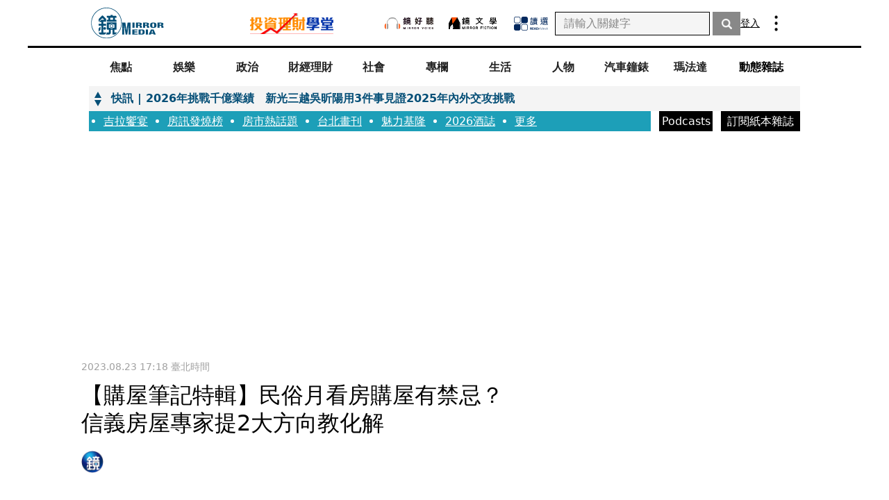

--- FILE ---
content_type: text/html; charset=utf-8
request_url: https://www.google.com/recaptcha/api2/aframe
body_size: 152
content:
<!DOCTYPE HTML><html><head><meta http-equiv="content-type" content="text/html; charset=UTF-8"></head><body><script nonce="AIriHytyuF50rRvv4Xg_7w">/** Anti-fraud and anti-abuse applications only. See google.com/recaptcha */ try{var clients={'sodar':'https://pagead2.googlesyndication.com/pagead/sodar?'};window.addEventListener("message",function(a){try{if(a.source===window.parent){var b=JSON.parse(a.data);var c=clients[b['id']];if(c){var d=document.createElement('img');d.src=c+b['params']+'&rc='+(localStorage.getItem("rc::a")?sessionStorage.getItem("rc::b"):"");window.document.body.appendChild(d);sessionStorage.setItem("rc::e",parseInt(sessionStorage.getItem("rc::e")||0)+1);localStorage.setItem("rc::h",'1769110956387');}}}catch(b){}});window.parent.postMessage("_grecaptcha_ready", "*");}catch(b){}</script></body></html>

--- FILE ---
content_type: text/html; charset=UTF-8
request_url: https://t.ssp.hinet.net/
body_size: 63
content:
fa2549bb-1d96-44bf-a279-e868b4f35784!

--- FILE ---
content_type: application/javascript; charset=utf-8
request_url: https://fundingchoicesmessages.google.com/f/AGSKWxU0TC13q5ovbH4OQuwwHpHw0RRrtiRl1huAOhqrXIjeV9CxXPkhlkMYJQOE3TE1x0MXYpjaC5DpDUJlyg_ZRMHxRErwXD20Wkv4V3DohuHiEqGLxgguGh1_WOUSh0db4QjLhmqFSKh1rTRg7_qXOhiKjWx36q9IeM_JbisONAsGjfhVhw3rLx7HxG0E/_/googleadright./yads__layerad._336x120./googad300by600.
body_size: -1287
content:
window['8aa73b91-7bd4-4b8c-a4ea-4fb76b2f79c9'] = true;

--- FILE ---
content_type: application/javascript;charset=UTF-8
request_url: https://tw.popin.cc/popin_discovery/recommend?mode=new&url=https%3A%2F%2Fwww.mirrormedia.mg%2Fstory%2F20230823cnt002&&device=pc&media=www.mirrormedia.mg&extra=mac&agency=bfm&topn=50&ad=10&r_category=all&country=tw&redirect=true&uid=1e7777a64f9db14b3241769110958409&info=eyJ1c2VyX3RkX29zIjoiTWFjIiwidXNlcl90ZF9vc192ZXJzaW9uIjoiMTAuMTUuNyIsInVzZXJfdGRfYnJvd3NlciI6IkNocm9tZSIsInVzZXJfdGRfYnJvd3Nlcl92ZXJzaW9uIjoiMTMxLjAuMCIsInVzZXJfdGRfc2NyZWVuIjoiMTI4MHg3MjAiLCJ1c2VyX3RkX3ZpZXdwb3J0IjoiMTI4MHg3MjAiLCJ1c2VyX3RkX3VzZXJfYWdlbnQiOiJNb3ppbGxhLzUuMCAoTWFjaW50b3NoOyBJbnRlbCBNYWMgT1MgWCAxMF8xNV83KSBBcHBsZVdlYktpdC81MzcuMzYgKEtIVE1MLCBsaWtlIEdlY2tvKSBDaHJvbWUvMTMxLjAuMC4wIFNhZmFyaS81MzcuMzY7IENsYXVkZUJvdC8xLjA7ICtjbGF1ZGVib3RAYW50aHJvcGljLmNvbSkiLCJ1c2VyX3RkX3JlZmVycmVyIjoiIiwidXNlcl90ZF9wYXRoIjoiL3N0b3J5LzIwMjMwODIzY250MDAyIiwidXNlcl90ZF9jaGFyc2V0IjoidXRmLTgiLCJ1c2VyX3RkX2xhbmd1YWdlIjoiZW4tdXNAcG9zaXgiLCJ1c2VyX3RkX2NvbG9yIjoiMjQtYml0IiwidXNlcl90ZF90aXRsZSI6IiVFMyU4MCU5MCVFOCVCMyVCQyVFNSVCMSU4QiVFNyVBRCU4NiVFOCVBOCU5OCVFNyU4OSVCOSVFOCVCQyVBRiVFMyU4MCU5MSVFNiVCMCU5MSVFNCVCRiU5NyVFNiU5QyU4OCVFNyU5QyU4QiVFNiU4OCVCRiVFOCVCMyVCQyVFNSVCMSU4QiVFNiU5QyU4OSVFNyVBNiU4MSVFNSVCRiU4QyVFRiVCQyU5RiVFMyU4MCU4MCVFNCVCRiVBMSVFNyVCRSVBOSVFNiU4OCVCRiVFNSVCMSU4QiVFNSVCMCU4OCVFNSVBRSVCNiVFNiU4RiU5MDIlRTUlQTQlQTclRTYlOTYlQjklRTUlOTAlOTElRTYlOTUlOTklRTUlOEMlOTYlRTglQTclQTMlMjAtJTIwJUU5JThGJUExJUU5JTgwJUIxJUU1JTg4JThBJTIwTWlycm9yJTIwTWVkaWEiLCJ1c2VyX3RkX3VybCI6Imh0dHBzOi8vd3d3Lm1pcnJvcm1lZGlhLm1nL3N0b3J5LzIwMjMwODIzY250MDAyIiwidXNlcl90ZF9wbGF0Zm9ybSI6IkxpbnV4IHg4Nl82NCIsInVzZXJfdGRfaG9zdCI6Ind3dy5taXJyb3JtZWRpYS5tZyIsInVzZXJfZGV2aWNlIjoicGMiLCJ1c2VyX3RpbWUiOjE3NjkxMTA5NTg0MjgsImZydWl0X2JveF9wb3NpdGlvbiI6IiIsImZydWl0X3N0eWxlIjoiIn0=&alg=ltr&callback=_p6_a0e653065029
body_size: 31228
content:
_p6_a0e653065029({"author_name":null,"image":"","common_category":null,"image_url":null,"title":"","category":"","keyword":[],"url":"https://www.mirrormedia.mg/story/20230823cnt002","pubdate":"","related":[],"hot":[{"url":"https://traffic.popin.cc/redirect/discovery?url=https%3A%2F%2Fwww.mirrormedia.mg%2Fstory%2F20260119inv004","title":"女醫失蹤藏家變2／2度被報失蹤協尋1年　女醫心酸吐「不自殺聲明」","image":"5556b1d6721010dd0684248100402c89.jpg","pubdate":"202601210000000000","category":"時事","common_category":["social","entertainment"],"image_url":"https://v3-statics.mirrormedia.mg/images/4368854b-65a4-4244-b017-c4fb582766f8-w1600.jpg","img_chine_url":"5556b1d6721010dd0684248100402c89_160.jpg","task":"mirrormedia_task","safe_text":false,"tag":"go_cluster","score":3853,"origin_url":"https://www.mirrormedia.mg/story/20260119inv004"},{"url":"https://traffic.popin.cc/redirect/discovery?url=https%3A%2F%2Fwww.mirrormedia.mg%2Fstory%2F20260119inv005","title":"女醫失蹤藏家變3／4萬病患等不到解釋　侯娟妃看診到吐血揭悲慘身世","image":"b288d1eef6bf5d31c2633ee4104f7a52.jpg","pubdate":"202601210000000000","category":"時事","common_category":["social","lifestyle"],"image_url":"https://v3-statics.mirrormedia.mg/images/989e02f1-a185-4397-b868-ea68db2987cb-w1600.jpg","img_chine_url":"b288d1eef6bf5d31c2633ee4104f7a52_160.jpg","task":"mirrormedia_task","safe_text":false,"tag":"go_cluster","score":2372,"origin_url":"https://www.mirrormedia.mg/story/20260119inv005"},{"url":"https://traffic.popin.cc/redirect/discovery?url=https%3A%2F%2Fwww.mirrormedia.mg%2Fstory%2F20260121web001","title":"小Ｓ大女兒Elly疑卡陰脫光狂奔　法師一看：7鬼纏身","image":"0c4e525470ff336b0840eab2fe629e0d.jpg","pubdate":"202601210000000000","category":"時事","common_category":["social","lifestyle"],"image_url":"https://v3-statics.mirrormedia.mg/images/aab43f72-fdfb-4020-8a94-6f9a09d7e92d-w1600.jpg","img_chine_url":"0c4e525470ff336b0840eab2fe629e0d_160.jpg","task":"mirrormedia_task","safe_text":false,"tag":"go_cluster","score":2314,"origin_url":"https://www.mirrormedia.mg/story/20260121web001"},{"url":"https://traffic.popin.cc/redirect/discovery?url=https%3A%2F%2Fwww.mirrormedia.mg%2Fstory%2F20260122edi011","title":"貝嫂打破沈默！長子核彈級控訴後首發文　「非常愛你」耐人尋味","image":"cac1d27c16926de4db39f304778cd144.jpg","pubdate":"202601220000000000","category":"娛樂","common_category":["entertainment","fashion"],"image_url":"https://v3-statics.mirrormedia.mg/images/dfd10880-d334-46ef-ad1f-7a922aa61f1e-w1600.jpg","img_chine_url":"cac1d27c16926de4db39f304778cd144_160.jpg","task":"mirrormedia_task","safe_text":false,"tag":"go_cluster","score":2033,"origin_url":"https://www.mirrormedia.mg/story/20260122edi011"},{"url":"https://traffic.popin.cc/redirect/discovery?url=https%3A%2F%2Fwww.mirrormedia.mg%2Fstory%2F20260121edi019","title":"NET「石虎衣」侵權風暴大逆轉！　「石虎抱抱」團隊讚：展現企業擔當","image":"d77b7506e1371092720c6d027e0a8e54.jpg","pubdate":"202601210000000000","category":"時事","common_category":["business","economy"],"image_url":"https://v3-statics.mirrormedia.mg/images/985c414d-4139-4257-99b2-00f93aafa2bc-w1600.jpg","img_chine_url":"d77b7506e1371092720c6d027e0a8e54_160.jpg","task":"mirrormedia_task","safe_text":false,"tag":"go_cluster","score":1740,"origin_url":"https://www.mirrormedia.mg/story/20260121edi019"},{"url":"https://traffic.popin.cc/redirect/discovery?url=https%3A%2F%2Fwww.mirrormedia.mg%2Fstory%2F20260120soc002","title":"美容集團險害命／體雕紓壓驚濺血破相　斯朵利集團遭控冷血卸責","image":"e4a69338e390004d23bb202a85f12de3.jpg","pubdate":"202601210000000000","category":"時事","common_category":["social","lifestyle"],"image_url":"https://v3-statics.mirrormedia.mg/images/f01cb646-eca1-4d0a-bdf5-d7cc73823ef2-w1600.jpg","img_chine_url":"e4a69338e390004d23bb202a85f12de3_160.jpg","task":"mirrormedia_task","safe_text":false,"tag":"go_cluster","score":1535,"origin_url":"https://www.mirrormedia.mg/story/20260120soc002"},{"url":"https://traffic.popin.cc/redirect/discovery?url=https%3A%2F%2Fwww.mirrormedia.mg%2Fstory%2F20260119inv002","title":"女醫失蹤藏家變／夫妻分信妙天、妙禪　台南女名醫鬧失蹤引爆2大家族對決","image":"72d8275ba486e11d62d187854c28eeab.jpg","pubdate":"202601210000000000","category":"時事","common_category":["business","social"],"image_url":"https://v3-statics.mirrormedia.mg/images/58cc6086-9a41-4e2c-9c98-d89c7d69de0e-w1600.jpg","img_chine_url":"72d8275ba486e11d62d187854c28eeab_160.jpg","task":"mirrormedia_task","safe_text":true,"tag":"go_cluster","score":1520,"origin_url":"https://www.mirrormedia.mg/story/20260119inv002"},{"url":"https://traffic.popin.cc/redirect/discovery?url=https%3A%2F%2Fwww.mirrormedia.mg%2Fstory%2F20260122edi001","title":"乳業千金黃荷娜傳「供出藝人涉毒名單」換減刑　回國自首恐藏內幕","image":"a6e3864812a7766aecbec5baf51a4e0f.jpg","pubdate":"202601220000000000","category":"娛樂","common_category":["social","economy"],"image_url":"https://v3-statics.mirrormedia.mg/images/995631b8-6d8c-48eb-9262-2314466c82b0-w1600.jpg","img_chine_url":"a6e3864812a7766aecbec5baf51a4e0f_160.jpg","task":"mirrormedia_task","safe_text":true,"tag":"go_cluster","score":1502,"origin_url":"https://www.mirrormedia.mg/story/20260122edi001"},{"url":"https://traffic.popin.cc/redirect/discovery?url=https%3A%2F%2Fwww.mirrormedia.mg%2Fstory%2F20260121edi073","title":"「別以為你是我哥就不敢殺你」張文危險人格難以言喻...　哥哥結婚特別叮囑媽媽：不要找弟弟來","image":"ba87e3278400a4dd359f6fc5d5745a5f.jpg","pubdate":"202601210000000000","category":"時事","common_category":["social","economy"],"image_url":"https://v3-statics.mirrormedia.mg/images/887be282-05e5-4f98-95dc-b8214eb1b9d6-w1600.jpg","img_chine_url":"ba87e3278400a4dd359f6fc5d5745a5f_160.jpg","task":"mirrormedia_task","safe_text":false,"tag":"go_cluster","score":1460,"origin_url":"https://www.mirrormedia.mg/story/20260121edi073"},{"url":"https://traffic.popin.cc/redirect/discovery?url=https%3A%2F%2Fwww.mirrormedia.mg%2Fstory%2F20260119pol010","title":"中國憑什麼抓台灣人9／不再只是「好玩」！政府研擬嚴懲在地協力者，遏止中共跨國鎮壓內應","image":"a422ca1793ad3fac1fcffde9243b398f.jpg","pubdate":"202601220000000000","category":"人物","common_category":["politics","business"],"image_url":"https://v3-statics.mirrormedia.mg/images/d9f7e0ba-1626-4ee2-908a-e6fa529ae412-w1600.jpg","img_chine_url":"a422ca1793ad3fac1fcffde9243b398f_160.jpg","task":"mirrormedia_task","safe_text":false,"tag":"go_cluster","score":1452,"origin_url":"https://www.mirrormedia.mg/story/20260119pol010"},{"url":"https://traffic.popin.cc/redirect/discovery?url=https%3A%2F%2Fwww.mirrormedia.mg%2Fstory%2F20260122edi045","title":"台南女名醫突歇業！擁上億保單爆失蹤　前婆婆現身還原始末：把對方當成菩薩考驗","image":"92f15ef6b0b404fd39ef8a0c250fe41b.jpg","pubdate":"202601220000000000","category":"時事","common_category":["social","lifestyle"],"image_url":"https://v3-statics.mirrormedia.mg/images/c46d630e-f519-4cf3-a2e1-98566c5861a4-w1600.jpg","img_chine_url":"92f15ef6b0b404fd39ef8a0c250fe41b_160.jpg","task":"mirrormedia_task","safe_text":true,"tag":"go_cluster","score":1306,"origin_url":"https://www.mirrormedia.mg/story/20260122edi045"},{"url":"https://traffic.popin.cc/redirect/discovery?url=https%3A%2F%2Fwww.mirrormedia.mg%2Fstory%2F20260114-watch-luxury-matsu-liquor","title":"酒誌 2026／BRAND STORY／馬祖酒廠，島嶼之巔的七十載釀造傳奇與全新視野","image":"ead1e5227deb919cbbaebbe880a561f7.jpg","pubdate":"202601140000000000","category":"汽車鐘錶","common_category":["fashion","business"],"image_url":"https://v3-statics.mirrormedia.mg/images/51500287-848d-4fb5-96bd-ecc9faa62996-w1600.jpg","img_chine_url":"ead1e5227deb919cbbaebbe880a561f7_160.jpg","task":"mirrormedia_task","safe_text":true,"tag":"go_cluster","score":1269,"origin_url":"https://www.mirrormedia.mg/story/20260114-watch-luxury-matsu-liquor"},{"url":"https://traffic.popin.cc/redirect/discovery?url=https%3A%2F%2Fwww.mirrormedia.mg%2Fstory%2F20260121edi021","title":"好市多「地雷清單」曝光！　前員工勸：這7樣東西別買","image":"8e39bb50a314749a05509b61b8eacc49.jpg","pubdate":"202601210000000000","category":"國際","common_category":["lifestyle","business"],"image_url":"https://v3-statics.mirrormedia.mg/images/288eb07d-0957-4da8-ac99-41b8261101cd-w1600.jpg","img_chine_url":"8e39bb50a314749a05509b61b8eacc49_160.jpg","task":"mirrormedia_task","safe_text":false,"tag":"go_cluster","score":1242,"origin_url":"https://www.mirrormedia.mg/story/20260121edi021"},{"url":"https://traffic.popin.cc/redirect/discovery?url=https%3A%2F%2Fwww.mirrormedia.mg%2Fstory%2F20260121edi015","title":"台中虎媽囚廁餓死21歲女兒　校方曾極力阻止休學！師悲吐：會在抽屜放麵包、零食","image":"354bc9862214ddb1f4ae2b6fcc7ee0c3.jpg","pubdate":"202601210000000000","category":"時事","common_category":["social","lifestyle"],"image_url":"https://v3-statics.mirrormedia.mg/images/b0765197-5278-4c39-98e4-192acda1e3d5-w1600.jpg","img_chine_url":"354bc9862214ddb1f4ae2b6fcc7ee0c3_160.jpg","task":"mirrormedia_task","safe_text":false,"tag":"go_cluster","score":1242,"origin_url":"https://www.mirrormedia.mg/story/20260121edi015"},{"url":"https://traffic.popin.cc/redirect/discovery?url=https%3A%2F%2Fwww.mirrormedia.mg%2Fstory%2F20260122edi008","title":"「他們害梅根過得苦不堪言！」哈利王子情緒潰堤出庭　淚控英媒追殺不休","image":"f3cabe6c336b24c2ffd412e61f9cd65c.jpg","pubdate":"202601220000000000","category":"時事","common_category":["social","lifestyle"],"image_url":"https://v3-statics.mirrormedia.mg/images/ec466fe3-cd38-40ef-b6b5-62deb92ac544-w1600.jpg","img_chine_url":"f3cabe6c336b24c2ffd412e61f9cd65c_160.jpg","task":"mirrormedia_task","safe_text":true,"tag":"go_cluster","score":1241,"origin_url":"https://www.mirrormedia.mg/story/20260122edi008"},{"url":"https://traffic.popin.cc/redirect/discovery?url=https%3A%2F%2Fwww.mirrormedia.mg%2Fstory%2F20260121edi074","title":"日本狼師手錶型攝影機偷拍少女更衣　數十段私密片打包賣2萬元","image":"f93a463fd5755bb3aea5f39d7f63c833.jpg","pubdate":"202601220000000000","category":"國際","common_category":["social","lifestyle"],"image_url":"https://v3-statics.mirrormedia.mg/images/0a45ac72-04cd-46ed-a802-9a393f2fadd8-w1600.jpg","img_chine_url":"f93a463fd5755bb3aea5f39d7f63c833_160.jpg","task":"mirrormedia_task","safe_text":false,"tag":"go_cluster","score":1223,"origin_url":"https://www.mirrormedia.mg/story/20260121edi074"},{"url":"https://traffic.popin.cc/redirect/discovery?url=https%3A%2F%2Fwww.mirrormedia.mg%2Fstory%2F20260119inv003","title":"女醫失蹤藏家變1／破億保單、千萬金流全曝光　女醫斷金援遭家人報案提告逼現身","image":"c2f498cd7c779155a6c13744f3277277.jpg","pubdate":"202601210000000000","category":"時事","common_category":["social","economy"],"image_url":"https://v3-statics.mirrormedia.mg/images/add7f5a5-3827-4370-a02f-4b0db7eb5c2e-w1600.jpg","img_chine_url":"c2f498cd7c779155a6c13744f3277277_160.jpg","task":"mirrormedia_task","safe_text":true,"tag":"go_cluster","score":1161,"origin_url":"https://www.mirrormedia.mg/story/20260119inv003"},{"url":"https://traffic.popin.cc/redirect/discovery?url=https%3A%2F%2Fwww.mirrormedia.mg%2Fstory%2F20260120edi060","title":"新竹巨城瞬間變「安親班」　小編曬人潮照提醒家長：不含過夜服務","image":"f774af072b19b3dd767a99ef7fc16746.jpg","pubdate":"202601200000000000","category":"生活","common_category":["lifestyle","business"],"image_url":"https://v3-statics.mirrormedia.mg/images/ed39bb36-0a90-490c-8c9d-78e4b5ec9eed-w1600.jpg","img_chine_url":"f774af072b19b3dd767a99ef7fc16746_160.jpg","task":"mirrormedia_task","safe_text":true,"tag":"go_cluster","score":1146,"origin_url":"https://www.mirrormedia.mg/story/20260120edi060"},{"url":"https://traffic.popin.cc/redirect/discovery?url=https%3A%2F%2Fwww.mirrormedia.mg%2Fstory%2F20260121fin003","title":"戴正吳提告郭董1／獨家！討夏普6億激勵獎金　戴正吳最終使出殺手鐧","image":"07453c494035ec39c50a40a654f25e66.jpg","pubdate":"202601210000000000","category":"財經理財","common_category":["economy","social"],"image_url":"https://v3-statics.mirrormedia.mg/images/fc46b4cc-0cb8-455f-93b7-a3a09cc2c347-w1600.jpg","img_chine_url":"07453c494035ec39c50a40a654f25e66_160.jpg","task":"mirrormedia_task","safe_text":false,"tag":"go_cluster","score":1082,"origin_url":"https://www.mirrormedia.mg/story/20260121fin003"},{"url":"https://traffic.popin.cc/redirect/discovery?url=https%3A%2F%2Fwww.mirrormedia.mg%2Fstory%2F20260119ent011","title":"愛女接衣缽／星二代合體劉宇寧「演出如災難」　評審辣評：唱得很差","image":"d9b7bd1503a2318386f012f78bd37229.jpg","pubdate":"202601200000000000","category":"娛樂","common_category":["entertainment","business"],"image_url":"https://v3-statics.mirrormedia.mg/images/b5f2b846-3bee-4dec-a527-95044190793e-w1600.jpg","img_chine_url":"d9b7bd1503a2318386f012f78bd37229_160.jpg","task":"mirrormedia_task","safe_text":false,"tag":"go_cluster","score":1055,"origin_url":"https://www.mirrormedia.mg/story/20260119ent011"},{"url":"https://traffic.popin.cc/redirect/discovery?url=https%3A%2F%2Fwww.mirrormedia.mg%2Fstory%2F20260122edi014","title":"三上悠亞應援遭偷拍！「邪惡視角」屁股蛋露出　隊長梓梓怒發聲","image":"2a684cc0c5ca5a6f28fbaaebac64ee5d.jpg","pubdate":"202601220000000000","category":"娛樂","common_category":["entertainment","fashion"],"image_url":"https://v3-statics.mirrormedia.mg/images/bcbbeb03-2017-4cc1-ad97-699ac66883b6-w1600.jpg","img_chine_url":"2a684cc0c5ca5a6f28fbaaebac64ee5d_160.jpg","task":"mirrormedia_task","safe_text":true,"tag":"go_cluster","score":1052,"origin_url":"https://www.mirrormedia.mg/story/20260122edi014"},{"url":"https://traffic.popin.cc/redirect/discovery?url=https%3A%2F%2Fwww.mirrormedia.mg%2Fstory%2F20260112edi046","title":"自爆趁爸爸出差「享受和火辣媽亂倫」　　男大生半年後崩潰：要叫妹妹還女兒","image":"5e0e8d2ae8d193abbd146e1c44f2a5aa.jpg","pubdate":"202601120000000000","category":"時事","common_category":["digital","lovemarrige"],"image_url":"https://v3-statics.mirrormedia.mg/images/9659378e-8176-42f2-8002-331b79bc528f-w1600.jpg","img_chine_url":"5e0e8d2ae8d193abbd146e1c44f2a5aa_160.jpg","task":"mirrormedia_task","safe_text":true,"tag":"go_cluster","score":1040,"origin_url":"https://www.mirrormedia.mg/story/20260112edi046"},{"url":"https://traffic.popin.cc/redirect/discovery?url=https%3A%2F%2Fwww.mirrormedia.mg%2Fstory%2F20260120ent004","title":"助理輕生案延燒2／當助理餵貓還要「安撫她爸媽」完全沒休息　她不忍了！揭職場內幕","image":"ac4d5ed8dfe37a01c8e6e81498f566d0.jpg","pubdate":"202601210000000000","category":"娛樂","common_category":["social","lifestyle"],"image_url":"https://v3-statics.mirrormedia.mg/images/b75a86b0-bd5e-428d-ae4f-5478b82ad844-w1600.jpg","img_chine_url":"ac4d5ed8dfe37a01c8e6e81498f566d0_160.jpg","task":"mirrormedia_task","safe_text":false,"tag":"go_cluster","score":1028,"origin_url":"https://www.mirrormedia.mg/story/20260120ent004"},{"url":"https://traffic.popin.cc/redirect/discovery?url=https%3A%2F%2Fwww.mirrormedia.mg%2Fstory%2F20260119soc002","title":"圍觀鄰居是真凶／火場驚現頭部中刀情侶屍　凶手被逮再吐另奪一命真相","image":"18e759b92b029ca94aeaa348041be742.jpg","pubdate":"202601220000000000","category":"時事","common_category":["social","lifestyle"],"image_url":"https://v3-statics.mirrormedia.mg/images/e656f1d2-5682-4272-bd8c-911f1b69e063-w1600.jpg","img_chine_url":"18e759b92b029ca94aeaa348041be742_160.jpg","task":"mirrormedia_task","safe_text":false,"tag":"go_cluster","score":957,"origin_url":"https://www.mirrormedia.mg/story/20260119soc002"},{"url":"https://traffic.popin.cc/redirect/discovery?url=https%3A%2F%2Fwww.mirrormedia.mg%2Fstory%2F20260121edi010","title":"凱特王妃「穿裙子打冰壺」險跌跤！照樣KO威廉　哈利同日倫敦出庭兄弟不同路","image":"ea9ace078461e179c0a44e5920774648.jpg","pubdate":"202601210000000000","category":"時事","common_category":["fashion","entertainment"],"image_url":"https://v3-statics.mirrormedia.mg/images/ba178cd9-6a3d-462a-841b-425cc8ceaf5b-w1600.jpg","img_chine_url":"ea9ace078461e179c0a44e5920774648_160.jpg","task":"mirrormedia_task","safe_text":true,"tag":"go_cluster","score":952,"origin_url":"https://www.mirrormedia.mg/story/20260121edi010"},{"url":"https://traffic.popin.cc/redirect/discovery?url=https%3A%2F%2Fwww.mirrormedia.mg%2Fstory%2F20260116ent015","title":"欠錢拚重生／獨家！沒錢也要快樂度日　陳致遠、林秀琴嗑酒肉尋歡","image":"47f18c020165210a97e47257639c5d3f.jpg","pubdate":"202601200000000000","category":"娛樂","common_category":["lifestyle","social"],"image_url":"https://v3-statics.mirrormedia.mg/images/b8aa9fa6-4c38-44f7-aa3a-539b387a4197-w1600.jpg","img_chine_url":"47f18c020165210a97e47257639c5d3f_160.jpg","task":"mirrormedia_task","safe_text":true,"tag":"go_cluster","score":868,"origin_url":"https://www.mirrormedia.mg/story/20260116ent015"},{"url":"https://traffic.popin.cc/redirect/discovery?url=https%3A%2F%2Fwww.mirrormedia.mg%2Fstory%2F20260121soc001","title":"每逢調動流言多1／獨家！六都高階警官人事異動舉國關注　揭警政署長張榮興用人思維","image":"2363e67073b0f04999e1def444b1573f.jpg","pubdate":"202601220000000000","category":"時事","common_category":["politics","social"],"image_url":"https://v3-statics.mirrormedia.mg/images/af174939-49bd-4b5c-9b5a-283a4fd7fc9a-w1600.jpg","img_chine_url":"2363e67073b0f04999e1def444b1573f_160.jpg","task":"mirrormedia_task","safe_text":true,"tag":"go_cluster","score":858,"origin_url":"https://www.mirrormedia.mg/story/20260121soc001"},{"url":"https://traffic.popin.cc/redirect/discovery?url=https%3A%2F%2Fwww.mirrormedia.mg%2Fstory%2F20260121soc002","title":"每逢調動流言多2／獨家！趙瑞華接高市警局長占地利人和之便　邱紹洲創新專業獲掌刑事局","image":"7490bca0c904d757ab9e4d5f4ed82cb6.jpg","pubdate":"202601220000000000","category":"時事","common_category":["politics","social"],"image_url":"https://v3-statics.mirrormedia.mg/images/c20a7d82-19aa-41fd-b96b-9d20901a257b-w1600.jpg","img_chine_url":"7490bca0c904d757ab9e4d5f4ed82cb6_160.jpg","task":"mirrormedia_task","safe_text":true,"tag":"go_cluster","score":797,"origin_url":"https://www.mirrormedia.mg/story/20260121soc002"},{"url":"https://traffic.popin.cc/redirect/discovery?url=https%3A%2F%2Fwww.mirrormedia.mg%2Fstory%2F20260118edi011","title":"曾馨瑩秀倒掛奇技！　S身形曲線全都露","image":"016b01c2db3d74feec6f7e5892c3d9f6.jpg","pubdate":"202601180000000000","category":"娛樂","common_category":["sports","carbike"],"image_url":"https://v3-statics.mirrormedia.mg/images/6316ba47-3300-4c25-bd1f-963f55dfc74f-w1600.jpg","img_chine_url":"016b01c2db3d74feec6f7e5892c3d9f6_160.jpg","task":"mirrormedia_task","safe_text":true,"tag":"go_cluster","score":794,"origin_url":"https://www.mirrormedia.mg/story/20260118edi011"},{"url":"https://traffic.popin.cc/redirect/discovery?url=https%3A%2F%2Fwww.mirrormedia.mg%2Fstory%2F20260119pol002","title":"中國憑什麼抓台灣人1／街頭散步遇威脅拍攝　沈伯洋孩子「不滿5歲就會躲鏡頭」","image":"72fcbc057081426cadc16f326160a4a8.jpg","pubdate":"202601220000000000","category":"人物","common_category":["social","lifestyle"],"image_url":"https://v3-statics.mirrormedia.mg/images/c2e2ec17-65b0-4647-9526-954f8510dab4-w1600.jpg","img_chine_url":"72fcbc057081426cadc16f326160a4a8_160.jpg","task":"mirrormedia_task","safe_text":false,"tag":"go_cluster","score":785,"origin_url":"https://www.mirrormedia.mg/story/20260119pol002"},{"url":"https://traffic.popin.cc/redirect/discovery?url=https%3A%2F%2Fwww.mirrormedia.mg%2Fstory%2F20260119ent017","title":"打拚不忘學業／出道11年結婚生子　女星重返校園再追導演夢","image":"798540abce288456bca4f6e70137f768.jpg","pubdate":"202601210000000000","category":"娛樂","common_category":["entertainment","lifestyle"],"image_url":"https://v3-statics.mirrormedia.mg/images/a0b62f75-fe9c-40fc-8ee3-9adc3d76d995-w1600.jpg","img_chine_url":"798540abce288456bca4f6e70137f768_160.jpg","task":"mirrormedia_task","safe_text":true,"tag":"go_cluster","score":773,"origin_url":"https://www.mirrormedia.mg/story/20260119ent017"},{"url":"https://traffic.popin.cc/redirect/discovery?url=https%3A%2F%2Fwww.mirrormedia.mg%2Fstory%2F20260120maf001","title":"瑪法達星座運勢／牡羊座　01.21~01.27","image":"f61db34852e2fe3cd41f84449b07add6.jpg","pubdate":"202601210000000000","category":"瑪法達","common_category":["lifestyle","lovemarrige"],"image_url":"https://v3-statics.mirrormedia.mg/images/0d1c84b4-9f52-42e2-9b67-bb13991aaf97-w1600.jpg","img_chine_url":"f61db34852e2fe3cd41f84449b07add6_160.jpg","task":"mirrormedia_task","safe_text":false,"tag":"go_cluster","score":744,"origin_url":"https://www.mirrormedia.mg/story/20260120maf001"},{"url":"https://traffic.popin.cc/redirect/discovery?url=https%3A%2F%2Fwww.mirrormedia.mg%2Fstory%2F20260121soc003","title":"每逢調動流言多3／獨家！警政署長張榮興重性格輕期別　資歷創新加心理素質才是王道","image":"acb9211c9c619ddbb096ee0f44cca3f9.jpg","pubdate":"202601220000000000","category":"時事","common_category":["social","politics"],"image_url":"https://v3-statics.mirrormedia.mg/images/694883a4-df3e-4c5a-ad0d-fa5df966bf1b-w1600.jpg","img_chine_url":"acb9211c9c619ddbb096ee0f44cca3f9_160.jpg","task":"mirrormedia_task","safe_text":false,"tag":"go_cluster","score":719,"origin_url":"https://www.mirrormedia.mg/story/20260121soc003"},{"url":"https://traffic.popin.cc/redirect/discovery?url=https%3A%2F%2Fwww.mirrormedia.mg%2Fstory%2F20260121edi008","title":"孫芸芸26歲女兒秀廚藝！「仙女菜單」大公開　每天都吃這一碗","image":"f3cad7d9f26b27ff2bd502ffea735e8a.jpg","pubdate":"202601210000000000","category":"娛樂","common_category":["fashion","business"],"image_url":"https://v3-statics.mirrormedia.mg/images/369eb97f-a813-4272-9a6b-78fdca465640-w1600.jpg","img_chine_url":"f3cad7d9f26b27ff2bd502ffea735e8a_160.jpg","task":"mirrormedia_task","safe_text":true,"tag":"go_cluster","score":637,"origin_url":"https://www.mirrormedia.mg/story/20260121edi008"},{"url":"https://traffic.popin.cc/redirect/discovery?url=https%3A%2F%2Fwww.mirrormedia.mg%2Fstory%2F20260121edi046","title":"曾經人潮擁擠...網友感慨昔「購物天堂」如今沒落　他憶32年前首份正職就在那：當時要會員卡才能進","image":"b97ad7290613b87e1621d2968f11aa86.jpg","pubdate":"202601210000000000","category":"時事","common_category":["lifestyle","economy"],"image_url":"https://v3-statics.mirrormedia.mg/images/ebfac6b3-e5e6-47df-a836-bedf3a0eb315-w1600.jpg","img_chine_url":"b97ad7290613b87e1621d2968f11aa86_160.jpg","task":"mirrormedia_task","safe_text":true,"tag":"go_cluster","score":614,"origin_url":"https://www.mirrormedia.mg/story/20260121edi046"},{"url":"https://traffic.popin.cc/redirect/discovery?url=https%3A%2F%2Fwww.mirrormedia.mg%2Fstory%2F20260121edi020","title":"捕獲野生男神！霍建華台北吃早餐被認出　霸氣「掏現金」幫學生粉絲買單","image":"e53202492383141ad74101f5d089ef76.jpg","pubdate":"202601210000000000","category":"娛樂","common_category":["entertainment","lifestyle"],"image_url":"https://v3-statics.mirrormedia.mg/images/622ce558-6773-4dce-a15d-6456ec858e8e-w1600.jpg","img_chine_url":"e53202492383141ad74101f5d089ef76_160.jpg","task":"mirrormedia_task","safe_text":true,"tag":"go_cluster","score":611,"origin_url":"https://www.mirrormedia.mg/story/20260121edi020"},{"url":"https://traffic.popin.cc/redirect/discovery?url=https%3A%2F%2Fwww.mirrormedia.mg%2Fstory%2F20260120maf006","title":"瑪法達星座運勢／處女座　01.21~01.27","image":"d0b67ec0a75e6451b3de05086b43e39f.jpg","pubdate":"202601210000000000","category":"瑪法達","common_category":["lifestyle","lovemarrige"],"image_url":"https://v3-statics.mirrormedia.mg/images/9cae3523-e806-4489-ae8a-dc99f77593b2-w1600.jpg","img_chine_url":"d0b67ec0a75e6451b3de05086b43e39f_160.jpg","task":"mirrormedia_task","safe_text":false,"tag":"go_cluster","score":550,"origin_url":"https://www.mirrormedia.mg/story/20260120maf006"},{"url":"https://traffic.popin.cc/redirect/discovery?url=https%3A%2F%2Fwww.mirrormedia.mg%2Fstory%2F20260113edi042","title":"貝克漢31歲媳婦刪光公婆合照還封鎖！　放話只挺「自己人」","image":"dd645a4d07949a85c90c9e6380038b00.jpg","pubdate":"202601130000000000","category":"娛樂","common_category":["business","digital"],"image_url":"https://v3-statics.mirrormedia.mg/images/1a4c406f-006a-4c60-8bbe-b3a20790e3d8-w1600.jpg","img_chine_url":"dd645a4d07949a85c90c9e6380038b00_160.jpg","task":"mirrormedia_task","safe_text":true,"tag":"go_cluster","score":516,"origin_url":"https://www.mirrormedia.mg/story/20260113edi042"},{"url":"https://traffic.popin.cc/redirect/discovery?url=https%3A%2F%2Fwww.mirrormedia.mg%2Fstory%2F20260120maf008","title":"瑪法達星座運勢／天蠍座　01.21~01.27","image":"8fa9d31a5b67cbe418939a3d91dd15ee.jpg","pubdate":"202601210000000000","category":"瑪法達","common_category":["lifestyle","lovemarrige"],"image_url":"https://v3-statics.mirrormedia.mg/images/c0ed2069-4a09-4a9b-8806-4a88b4a776e7-w1600.jpg","img_chine_url":"8fa9d31a5b67cbe418939a3d91dd15ee_160.jpg","task":"mirrormedia_task","safe_text":false,"tag":"go_cluster","score":516,"origin_url":"https://www.mirrormedia.mg/story/20260120maf008"},{"url":"https://traffic.popin.cc/redirect/discovery?url=https%3A%2F%2Fwww.mirrormedia.mg%2Fstory%2F20260121edi017","title":"澳網場邊爆「UU放送事故」！低胸辣妹成全場焦點　200萬人朝聖暴動：完全重點整理","image":"9df9420adb409315b7ff83d77959a230.jpg","pubdate":"202601210000000000","category":"時事","common_category":["entertainment","lifestyle"],"image_url":"https://v3-statics.mirrormedia.mg/images/5bcc36be-1f10-432a-ae70-24861005ba95-w1600.jpg","img_chine_url":"9df9420adb409315b7ff83d77959a230_160.jpg","task":"mirrormedia_task","safe_text":false,"tag":"go_cluster","score":510,"origin_url":"https://www.mirrormedia.mg/story/20260121edi017"},{"url":"https://traffic.popin.cc/redirect/discovery?url=https%3A%2F%2Fwww.mirrormedia.mg%2Fstory%2F20260122edi037","title":"帶走國防機密遭民進黨團告發　黃國昌嗆可笑：這群法盲別秀下限","image":"19e9c5f5a37c8a798dfda819e472a4ef.jpg","pubdate":"202601220000000000","category":"時事","common_category":["social","politics"],"image_url":"https://v3-statics.mirrormedia.mg/images/5b270c27-dd88-4a52-89fd-da3582db5ed2-w1600.jpg","img_chine_url":"19e9c5f5a37c8a798dfda819e472a4ef_160.jpg","task":"mirrormedia_task","safe_text":true,"tag":"go_cluster","score":507,"origin_url":"https://www.mirrormedia.mg/story/20260122edi037"},{"url":"https://traffic.popin.cc/redirect/discovery?url=https%3A%2F%2Fwww.mirrormedia.mg%2Fstory%2F20260120inv002","title":"林宸佑涉犯貪污等3罪　揭北檢2度向法院聲搜遭駁真相","image":"1552f47a373eb8d4f8bc3ef1c51c7bae.jpg","pubdate":"202601200000000000","category":"時事","common_category":["politics","social"],"image_url":"https://v3-statics.mirrormedia.mg/images/8b00cb46-9156-4cdd-ace2-5d4cc19ffa39-w1600.jpg","img_chine_url":"1552f47a373eb8d4f8bc3ef1c51c7bae_160.jpg","task":"mirrormedia_task","safe_text":true,"tag":"go_cluster","score":469,"origin_url":"https://www.mirrormedia.mg/story/20260120inv002"},{"url":"https://traffic.popin.cc/redirect/discovery?url=https%3A%2F%2Fwww.mirrormedia.mg%2Fstory%2F20260121edi018","title":"曹西平遺願曝光！1/27辦「最後演唱會」追思　乾兒子淚憶：四哥最怕麻煩人","image":"44e5de4e7204fa83198a1fd0b5db0d2b.jpg","pubdate":"202601210000000000","category":"娛樂","common_category":["entertainment","business"],"image_url":"https://v3-statics.mirrormedia.mg/images/60249734-d665-41ba-877d-366d00ff8436-w1600.png","img_chine_url":"44e5de4e7204fa83198a1fd0b5db0d2b_160.jpg","task":"mirrormedia_task","safe_text":true,"tag":"go_cluster","score":454,"origin_url":"https://www.mirrormedia.mg/story/20260121edi018"},{"url":"https://traffic.popin.cc/redirect/discovery?url=https%3A%2F%2Fwww.mirrormedia.mg%2Fstory%2F20260120maf010","title":"瑪法達星座運勢／魔羯座　01.21~01.27","image":"a4a5a6e6a286cb4593759e38cd8e0ea4.jpg","pubdate":"202601210000000000","category":"瑪法達","common_category":["lifestyle","lovemarrige"],"image_url":"https://v3-statics.mirrormedia.mg/images/deb0c111-f45e-4a73-800e-7a370f2c4533-w1600.jpg","img_chine_url":"a4a5a6e6a286cb4593759e38cd8e0ea4_160.jpg","task":"mirrormedia_task","safe_text":false,"tag":"go_cluster","score":445,"origin_url":"https://www.mirrormedia.mg/story/20260120maf010"},{"url":"https://traffic.popin.cc/redirect/discovery?url=https%3A%2F%2Fwww.mirrormedia.mg%2Fstory%2F20260120maf002","title":"瑪法達星座運勢／金牛座　01.21~01.27","image":"a0a4356cea34ecf32306ab531754e93f.jpg","pubdate":"202601210000000000","category":"瑪法達","common_category":["lifestyle","lovemarrige"],"image_url":"https://v3-statics.mirrormedia.mg/images/a474b468-e840-473c-88fc-edf78a5d1c70-w1600.jpg","img_chine_url":"a0a4356cea34ecf32306ab531754e93f_160.jpg","task":"mirrormedia_task","safe_text":false,"tag":"go_cluster","score":441,"origin_url":"https://www.mirrormedia.mg/story/20260120maf002"},{"url":"https://traffic.popin.cc/redirect/discovery?url=https%3A%2F%2Fwww.mirrormedia.mg%2Fstory%2F20260121soc004","title":"陸軍新北旅戰情室資安失控　監察官私下「隱藏號碼」恐嚇陳情人","image":"fe05a08ebca412d088025cb70e15dc3e.jpg","pubdate":"202601210000000000","category":"時事","common_category":["social","politics"],"image_url":"https://v3-statics.mirrormedia.mg/images/f8896f74-7043-43bc-ab7f-584d597940c4-w1600.jpg","img_chine_url":"fe05a08ebca412d088025cb70e15dc3e_160.jpg","task":"mirrormedia_task","safe_text":true,"tag":"go_cluster","score":403,"origin_url":"https://www.mirrormedia.mg/story/20260121soc004"},{"url":"https://traffic.popin.cc/redirect/discovery?url=https%3A%2F%2Fwww.mirrormedia.mg%2Fstory%2F20251126edi017","title":"沒中客遊日台人檢討「台灣旅客沒品行徑」　日人曝「真正現實」這樣說","image":"4a2e81677632ea44013983e6e5d15f7c.jpg","pubdate":"202511260000000000","category":"時事","common_category":["lifestyle","entertainment"],"image_url":"https://v3-statics.mirrormedia.mg/images/6f9b4214-14a1-4eda-94cf-d8245b54dbd8-w1600.jpg","img_chine_url":"4a2e81677632ea44013983e6e5d15f7c_160.jpg","task":"mirrormedia_task","safe_text":false,"tag":"go_cluster","score":397,"origin_url":"https://www.mirrormedia.mg/story/20251126edi017"},{"url":"https://traffic.popin.cc/redirect/discovery?url=https%3A%2F%2Fwww.mirrormedia.mg%2Fstory%2F20260120ent005","title":"助理輕生案延燒3／「喊粉絲莫寶自己卻高高在上」　前助理揭莫莉卸責害網暴","image":"fb6ad56f565806b8d6d5189bcac64893.jpg","pubdate":"202601210000000000","category":"娛樂","common_category":["entertainment","business"],"image_url":"https://v3-statics.mirrormedia.mg/images/bdf96999-2587-4f64-a622-63edfad7a2bf-w1600.jpg","img_chine_url":"fb6ad56f565806b8d6d5189bcac64893_160.jpg","task":"mirrormedia_task","safe_text":false,"tag":"go_cluster","score":388,"origin_url":"https://www.mirrormedia.mg/story/20260120ent005"},{"url":"https://traffic.popin.cc/redirect/discovery?url=https%3A%2F%2Fwww.mirrormedia.mg%2Fstory%2F20260119soc003","title":"圍觀鄰居是真凶1／平房火災2屍竟腐爛長蛆　警追金流驚見「怎麼是他？」","image":"f02d71525d7abab3d7459cd95081f2cf.jpg","pubdate":"202601220000000000","category":"時事","common_category":["social","lifestyle"],"image_url":"https://v3-statics.mirrormedia.mg/images/7409c959-022c-4827-b189-416f7e9d1b11-w1600.jpg","img_chine_url":"f02d71525d7abab3d7459cd95081f2cf_160.jpg","task":"mirrormedia_task","safe_text":false,"tag":"go_cluster","score":386,"origin_url":"https://www.mirrormedia.mg/story/20260119soc003"},{"url":"https://traffic.popin.cc/redirect/discovery?url=https%3A%2F%2Fwww.mirrormedia.mg%2Fstory%2F20260116edi011","title":"宇宙毀滅前無法破解？華碩聯手三星工程師跨海來台「奇蹟還原張文筆電」　20萬筆資料曝","image":"867cfb806ae97670d3ad6ec637fd47bc.jpg","pubdate":"202601160000000000","category":"時事","common_category":["business","digital"],"image_url":"https://v3-statics.mirrormedia.mg/images/228d5148-c50b-41fe-bbd7-31bc79aeab16-w1600.jpg","img_chine_url":"867cfb806ae97670d3ad6ec637fd47bc_160.jpg","task":"mirrormedia_task","safe_text":false,"tag":"go_cluster","score":385,"origin_url":"https://www.mirrormedia.mg/story/20260116edi011"}],"share":0,"pop":[],"ad":[{"_id":"270477078","title":"一分鐘試算 定期手術險保費","image":"https://imageaws.popin.cc/ML/45e4e14a4d6e5e2044252cb9d6773059.png","origin_url":"","url":"https://trace.popin.cc/ju/ic?tn=6e22bb022cd37340eb88f5c2f2512e40&trackingid=46a6d7cd85427f3627962205dc41e556&acid=1209&data=[base64]&uid=1e7777a64f9db14b3241769110958409&mguid=&gprice=UX3Iz81ZSQhg4HL_yO0eivr-rhX7Lwq54TR5bbZxiYo&pb=d","imp":"","media":"安達人壽 得醫助手","campaign":"2571312","nid":"270477078","imptrackers":["https://trace.popin.cc/ju/ic?tn=6e22bb022cd37340eb88f5c2f2512e40&trackingid=46a6d7cd85427f3627962205dc41e556&acid=1209&data=[base64]&uid=1e7777a64f9db14b3241769110958409&mguid="],"clicktrackers":["https://a.popin.cc/popin_redirect/redirect?lp=&data=eyJjIjoiMyIsInR6IjoidHciLCJuaWQiOiIyNzA0NzcwNzgiLCJjYW1wYWlnbiI6IjI1NzEzMTIiLCJtZWRpYSI6Ind3dy5taXJyb3JtZWRpYS5tZyIsImRtZiI6Im0iLCJwYWdlX3R5cGUiOiIiLCJjYXRlZ29yeSI6IiIsImRldmljZSI6InBjIiwicGIiOiIifQ==&token=46a6d7cd85427f3627962205dc41e556&t=1769110960182&uid=1e7777a64f9db14b3241769110958409&nc=1&crypto=2ekbq5NYuO0DuXiiJU_1yGftEYf-r8Lne9x_l4yLy1M="],"score":0.030597373288106838,"score2":0.031575624000000004,"privacy":"","trackingid":"46a6d7cd85427f3627962205dc41e556","c2":0.0,"c3":0.0,"image_fit":false,"image_background":0,"c":3.0,"userid":"nicky"},{"_id":"219550717","title":"追劇追太久 護眼保單要入手【安心護眼定期眼睛險】","image":"https://imageaws.popin.cc/ML/41d21a4bf173e32a4c9f1055fde78b21.png","origin_url":"","url":"https://trace.popin.cc/ju/ic?tn=6e22bb022cd37340eb88f5c2f2512e40&trackingid=e9579e907533ca588b99f87f0438d177&acid=1209&data=[base64]&uid=1e7777a64f9db14b3241769110958409&mguid=&gprice=ytCwN9exs25yGQ3-yCMRfJZ_Js72V73_Jx4hOc9MgF0&pb=d","imp":"","media":"安達人壽 安心護眼","campaign":"2571312","nid":"219550717","imptrackers":["https://trace.popin.cc/ju/ic?tn=6e22bb022cd37340eb88f5c2f2512e40&trackingid=e9579e907533ca588b99f87f0438d177&acid=1209&data=[base64]&uid=1e7777a64f9db14b3241769110958409&mguid="],"clicktrackers":["https://a.popin.cc/popin_redirect/redirect?lp=&data=eyJjIjoiMyIsInR6IjoidHciLCJuaWQiOiIyMTk1NTA3MTciLCJjYW1wYWlnbiI6IjI1NzEzMTIiLCJtZWRpYSI6Ind3dy5taXJyb3JtZWRpYS5tZyIsImRtZiI6Im0iLCJwYWdlX3R5cGUiOiIiLCJjYXRlZ29yeSI6IiIsImRldmljZSI6InBjIiwicGIiOiIifQ==&token=e9579e907533ca588b99f87f0438d177&t=1769110960181&uid=1e7777a64f9db14b3241769110958409&nc=1&crypto=2ekbq5NYuO0DuXiiJU_1yGftEYf-r8Lne9x_l4yLy1M="],"score":3.362651324362941E-4,"score2":3.47016E-4,"privacy":"","trackingid":"e9579e907533ca588b99f87f0438d177","c2":1.927923149196431E-4,"c3":0.0,"image_fit":false,"image_background":0,"c":3.0,"userid":"nicky"},{"_id":"293801057","title":"三步驟輕鬆試算，守護銀髮族健康","image":"https://imageaws.popin.cc/ML/f9909a24d372e2235f12f5cbff354893.png","origin_url":"","url":"https://trace.popin.cc/ju/ic?tn=6e22bb022cd37340eb88f5c2f2512e40&trackingid=7502a0c4f502c3c276911149c5afa629&acid=1209&data=[base64]&uid=1e7777a64f9db14b3241769110958409&mguid=&gprice=lN7yh2vUS84-szs25_ZnUzIla3v6sO-HrLnhmMr0670&pb=d","imp":"","media":"安達人壽 銀領健康","campaign":"2571312","nid":"293801057","imptrackers":["https://trace.popin.cc/ju/ic?tn=6e22bb022cd37340eb88f5c2f2512e40&trackingid=7502a0c4f502c3c276911149c5afa629&acid=1209&data=[base64]&uid=1e7777a64f9db14b3241769110958409&mguid="],"clicktrackers":["https://a.popin.cc/popin_redirect/redirect?lp=&data=eyJjIjoiMyIsInR6IjoidHciLCJuaWQiOiIyOTM4MDEwNTciLCJjYW1wYWlnbiI6IjI1NzEzMTIiLCJtZWRpYSI6Ind3dy5taXJyb3JtZWRpYS5tZyIsImRtZiI6Im0iLCJwYWdlX3R5cGUiOiIiLCJjYXRlZ29yeSI6IiIsImRldmljZSI6InBjIiwicGIiOiIifQ==&token=7502a0c4f502c3c276911149c5afa629&t=1769110960181&uid=1e7777a64f9db14b3241769110958409&nc=1&crypto=2ekbq5NYuO0DuXiiJU_1yGftEYf-r8Lne9x_l4yLy1M="],"score":2.8360705300746225E-4,"score2":2.92674E-4,"privacy":"","trackingid":"7502a0c4f502c3c276911149c5afa629","c2":1.6259215772151947E-4,"c3":0.0,"image_fit":false,"image_background":0,"c":3.0,"userid":"nicky"},{"_id":"257616596","title":"上班看電腦 眼睛壓力大 護眼保單要入手【安心護眼定期眼睛險】","image":"https://imageaws.popin.cc/ML/3044360057d853ccc3be5884043a0a31.png","origin_url":"","url":"https://trace.popin.cc/ju/ic?tn=6e22bb022cd37340eb88f5c2f2512e40&trackingid=aff71ff3d875854c211bd56c2736fd62&acid=1209&data=[base64]&uid=1e7777a64f9db14b3241769110958409&mguid=&gprice=JWkvOAJDOk8zvJlyY2xmccCSXg4GPr5stkFqLhuVZRA&pb=d","imp":"","media":"安達人壽 安心護眼","campaign":"2571312","nid":"257616596","imptrackers":["https://trace.popin.cc/ju/ic?tn=6e22bb022cd37340eb88f5c2f2512e40&trackingid=aff71ff3d875854c211bd56c2736fd62&acid=1209&data=[base64]&uid=1e7777a64f9db14b3241769110958409&mguid="],"clicktrackers":["https://a.popin.cc/popin_redirect/redirect?lp=&data=eyJjIjoiMyIsInR6IjoidHciLCJuaWQiOiIyNTc2MTY1OTYiLCJjYW1wYWlnbiI6IjI1NzEzMTIiLCJtZWRpYSI6Ind3dy5taXJyb3JtZWRpYS5tZyIsImRtZiI6Im0iLCJwYWdlX3R5cGUiOiIiLCJjYXRlZ29yeSI6IiIsImRldmljZSI6InBjIiwicGIiOiIifQ==&token=aff71ff3d875854c211bd56c2736fd62&t=1769110960181&uid=1e7777a64f9db14b3241769110958409&nc=1&crypto=2ekbq5NYuO0DuXiiJU_1yGftEYf-r8Lne9x_l4yLy1M="],"score":2.47716334140513E-4,"score2":2.5563599999999995E-4,"privacy":"","trackingid":"aff71ff3d875854c211bd56c2736fd62","c2":1.4201863086782396E-4,"c3":0.0,"image_fit":false,"image_background":0,"c":3.0,"userid":"nicky"},{"_id":"270477083","title":"一分鐘試算，醫療險+意外險保費","image":"https://imageaws.popin.cc/ML/cab54ac0370e2eb68ef2712f304cc15b.png","origin_url":"","url":"https://trace.popin.cc/ju/ic?tn=6e22bb022cd37340eb88f5c2f2512e40&trackingid=b9295e8c5cd07d612f2edca1cc86d31b&acid=1209&data=[base64]&uid=1e7777a64f9db14b3241769110958409&mguid=&gprice=v8czOyPDbvbkwjs7ixWbLcCEwW3kEB4rTbN0ZJjSRdk&pb=d","imp":"","media":"安達人壽新全力醫付","campaign":"2571312","nid":"270477083","imptrackers":["https://trace.popin.cc/ju/ic?tn=6e22bb022cd37340eb88f5c2f2512e40&trackingid=b9295e8c5cd07d612f2edca1cc86d31b&acid=1209&data=[base64]&uid=1e7777a64f9db14b3241769110958409&mguid="],"clicktrackers":["https://a.popin.cc/popin_redirect/redirect?lp=&data=eyJjIjoiMyIsInR6IjoidHciLCJuaWQiOiIyNzA0NzcwODMiLCJjYW1wYWlnbiI6IjI1NzEzMTIiLCJtZWRpYSI6Ind3dy5taXJyb3JtZWRpYS5tZyIsImRtZiI6Im0iLCJwYWdlX3R5cGUiOiIiLCJjYXRlZ29yeSI6IiIsImRldmljZSI6InBjIiwicGIiOiIifQ==&token=b9295e8c5cd07d612f2edca1cc86d31b&t=1769110960182&uid=1e7777a64f9db14b3241769110958409&nc=1&crypto=2ekbq5NYuO0DuXiiJU_1yGftEYf-r8Lne9x_l4yLy1M="],"score":1.6926466902980703E-4,"score2":1.74676E-4,"privacy":"","trackingid":"b9295e8c5cd07d612f2edca1cc86d31b","c2":9.70492183114402E-5,"c3":0.0,"image_fit":false,"image_background":0,"c":3.0,"userid":"nicky"},{"_id":"661e6535324ed172b08b4568","dsp":"appier","title":"楓之谷世界 Artale 神木村開放","image":"https://cr.adsappier.com/i/9b1aa00d-9769-4b34-80ac-c7f6bd931260/4LEayMR_1764814046150_0.jpeg","origin_url":"https://tw.c.appier.net/xclk?bidobjid=HzEHqIhMDFmSjMocsH1yaQ&cid=UT1gSoEXQL-tBE-pl1JEBQ&crid=eEo5YHxkR7ukODYBNwe1Dw&crpid=OCiFJwu4TTKCplvN6AgdBw&soid=WYaH&partner_id=0ZbOxc8zecjd&bx=Cylxwnu_70M92rMR206yoqdyorMQ70M-uY79uqa1U8gyZYOyU8ifc8G9U8Z1K4lEUHM12qM-uYSxJ4u_o1x1UDo121lWw8o1K4lWUyu_uqGxu1x1UD7muqa1ord9orI97yQxujR&ui=CylYc8Myuqa1or69orGzKqGy2nQVo0a_ord1eM&consent=1&ddhh=oquW7d","url":"https://a.popin.cc/popin_redirect/redirect?lp=https%3A%2F%2Ftw.c.appier.net%2Fxclk%3Fbidobjid%3DHzEHqIhMDFmSjMocsH1yaQ%26cid%3DUT1gSoEXQL-tBE-pl1JEBQ%26crid%3DeEo5YHxkR7ukODYBNwe1Dw%26crpid%3DOCiFJwu4TTKCplvN6AgdBw%26soid%3DWYaH%26partner_id%3D0ZbOxc8zecjd%26bx%3DCylxwnu_70M92rMR206yoqdyorMQ70M-uY79uqa1U8gyZYOyU8ifc8G9U8Z1K4lEUHM12qM-uYSxJ4u_o1x1UDo121lWw8o1K4lWUyu_uqGxu1x1UD7muqa1ord9orI97yQxujR%26ui%3DCylYc8Myuqa1or69orGzKqGy2nQVo0a_ord1eM%26consent%3D1%26ddhh%3DoquW7d&data=[base64]&token=dfdb7c154c15fff7a89c&t=1769110960180&uid=1e7777a64f9db14b3241769110958409&crypto=2ekbq5NYuO0DuXiiJU_1yGftEYf-r8Lne9x_l4yLy1M=","imp":"https://a.popin.cc/popin_redirect/redirect?lp=&data=[base64]&token=dfdb7c154c15fff7a89c&t=1769110960180&uid=1e7777a64f9db14b3241769110958409&type=imp","media":"Maplestory Worlds","campaign":"661e62fd324ed12b388b4567","nid":"661e6535324ed172b08b4568","imptrackers":["https://ss-jp2.appiersig.com/winshowimg?bidobjid=HzEHqIhMDFmSjMocsH1yaQ&cid=UT1gSoEXQL-tBE-pl1JEBQ&crid=eEo5YHxkR7ukODYBNwe1Dw&crpid=OCiFJwu4TTKCplvN6AgdBw&soid=WYaH&partner_id=0ZbOxc8zecjd&bx=Cylxwnu_70M92rMR206yoqdyorMQ70M-uY79uqa1U8gyZYOyU8ifc8G9U8Z1K4lEUHM12qM-uYSxJ4u_o1x1UDo121lWw8o1K4lWUyu_uqGxu1x1UD7muqa1ord9orI97yQxujR&ui=CylYc8Myuqa1or69orGzKqGy2nQVo0a_ord1eM&consent=1&ddhh=oquW7d&price=0.004494488220214844","https://vst.c.appier.net/w?cid=UT1gSoEXQL-tBE-pl1JEBQ&crid=eEo5YHxkR7ukODYBNwe1Dw&crpid=OCiFJwu4TTKCplvN6AgdBw&bidobjid=HzEHqIhMDFmSjMocsH1yaQ&partner_id=0ZbOxc8zecjd&tracking_ns=622d4f6d43bf814&consent=1&w=1","https://gocm.c.appier.net/popin","https://abr.ge/@maplestoryworlds/appier?click_id=UT1gSoEXQL-tBE-pl1JEBQ.HzEHqIhMDFmSjMocsH1yaQ&sub_id=appier_broad&sub_id_1=0ZbOxc8zecjd&sub_id_2=mirrormedia.mg&campaign=1-1_gl_tw_250424&campaign_id=1-1_gl_tw_258751c1d2489a&ad_creative=gl_artale_upd_leafreriding&ad_creative_id=gl_artale_upaaac194db4ba&ad_group=appier_broad&ad_group_id=appier_broad1a7258a7b5f1&content=pc_tw&routing_short_id=51hrk8&term=gl_artale_upd_leafreriding&tracking_template_id=a84b223cbb93bf84fabe7c607274d288&ad_type=view&_atrk_c=UT1gSoEXQL-tBE-pl1JEBQ&_atrk_cr=eEo5YHxkR7ukODYBNwe1Dw&_atrk_pt=0ZbOxc8zecjd&_atrk_bi=HzEHqIhMDFmSjMocsH1yaQ","https://mt-usw.appiersig.com/event?bidobjid=HzEHqIhMDFmSjMocsH1yaQ&cid=UT1gSoEXQL-tBE-pl1JEBQ&oid=TbOw08gTQ3SyhML0FPS_pA&partner_id=0ZbOxc8zecjd&s2s=0&event=show&loc=show&dm=&osv=10.15.7.0&adj=0&cn=0U8gyZYOyU8ifc8G9U8Z&url=[base64]"],"clicktrackers":[],"score":1.375195338129125E-4,"score2":1.375195338129125E-4,"privacy":"","image_fit":true},{"_id":"437780032","title":"不怕市場震盪，保障不變，現在就進場。一分鐘三步驟，立即試算還本型意外險保費","image":"https://imageaws.popin.cc/ML/948d0c79f6d550efa2348e3e429105e2.png","origin_url":"","url":"https://trace.popin.cc/ju/ic?tn=6e22bb022cd37340eb88f5c2f2512e40&trackingid=039d03990a50d5c9d9c78be75134a627&acid=1209&data=[base64]&uid=1e7777a64f9db14b3241769110958409&mguid=&gprice=kMPTwq5UZfwTMbR8AQZi6Bk8mj-9AuEBOO0kFzLHuhg&pb=d","imp":"","media":"安達人壽 意保安鑫","campaign":"2571312","nid":"437780032","imptrackers":["https://trace.popin.cc/ju/ic?tn=6e22bb022cd37340eb88f5c2f2512e40&trackingid=039d03990a50d5c9d9c78be75134a627&acid=1209&data=[base64]&uid=1e7777a64f9db14b3241769110958409&mguid="],"clicktrackers":["https://a.popin.cc/popin_redirect/redirect?lp=&data=eyJjIjoiMyIsInR6IjoidHciLCJuaWQiOiI0Mzc3ODAwMzIiLCJjYW1wYWlnbiI6IjI1NzEzMTIiLCJtZWRpYSI6Ind3dy5taXJyb3JtZWRpYS5tZyIsImRtZiI6Im0iLCJwYWdlX3R5cGUiOiIiLCJjYXRlZ29yeSI6IiIsImRldmljZSI6InBjIiwicGIiOiIifQ==&token=039d03990a50d5c9d9c78be75134a627&t=1769110960182&uid=1e7777a64f9db14b3241769110958409&nc=1&crypto=2ekbq5NYuO0DuXiiJU_1yGftEYf-r8Lne9x_l4yLy1M="],"score":1.3043660232719945E-4,"score2":1.34607E-4,"privacy":"","trackingid":"039d03990a50d5c9d9c78be75134a627","c2":7.478073530364782E-5,"c3":0.0,"image_fit":false,"image_background":0,"c":3.0,"userid":"nicky"}],"ad_video":[],"ad_image":[],"ad_wave":[],"ad_vast_wave":[],"ad_reserved":[],"ad_reserved_video":[],"ad_reserved_image":[],"ad_reserved_wave":[],"recommend":[{"url":"https://traffic.popin.cc/redirect/discovery?url=https%3A%2F%2Fwww.mirrormedia.mg%2Fstory%2F20260119inv004","title":"女醫失蹤藏家變2／2度被報失蹤協尋1年　女醫心酸吐「不自殺聲明」","image":"5556b1d6721010dd0684248100402c89.jpg","pubdate":"202601210000000000","category":"時事","common_category":["social","entertainment"],"image_url":"https://v3-statics.mirrormedia.mg/images/4368854b-65a4-4244-b017-c4fb582766f8-w1600.jpg","img_chine_url":"5556b1d6721010dd0684248100402c89_160.jpg","task":"mirrormedia_task","safe_text":false,"tag":"go_cluster","score":3853,"origin_url":"https://www.mirrormedia.mg/story/20260119inv004"},{"url":"https://traffic.popin.cc/redirect/discovery?url=https%3A%2F%2Fwww.mirrormedia.mg%2Fstory%2F20260119inv005","title":"女醫失蹤藏家變3／4萬病患等不到解釋　侯娟妃看診到吐血揭悲慘身世","image":"b288d1eef6bf5d31c2633ee4104f7a52.jpg","pubdate":"202601210000000000","category":"時事","common_category":["social","lifestyle"],"image_url":"https://v3-statics.mirrormedia.mg/images/989e02f1-a185-4397-b868-ea68db2987cb-w1600.jpg","img_chine_url":"b288d1eef6bf5d31c2633ee4104f7a52_160.jpg","task":"mirrormedia_task","safe_text":false,"tag":"go_cluster","score":2372,"origin_url":"https://www.mirrormedia.mg/story/20260119inv005"},{"url":"https://traffic.popin.cc/redirect/discovery?url=https%3A%2F%2Fwww.mirrormedia.mg%2Fstory%2F20260121web001","title":"小Ｓ大女兒Elly疑卡陰脫光狂奔　法師一看：7鬼纏身","image":"0c4e525470ff336b0840eab2fe629e0d.jpg","pubdate":"202601210000000000","category":"時事","common_category":["social","lifestyle"],"image_url":"https://v3-statics.mirrormedia.mg/images/aab43f72-fdfb-4020-8a94-6f9a09d7e92d-w1600.jpg","img_chine_url":"0c4e525470ff336b0840eab2fe629e0d_160.jpg","task":"mirrormedia_task","safe_text":false,"tag":"go_cluster","score":2314,"origin_url":"https://www.mirrormedia.mg/story/20260121web001"},{"url":"https://traffic.popin.cc/redirect/discovery?url=https%3A%2F%2Fwww.mirrormedia.mg%2Fstory%2F20260122edi011","title":"貝嫂打破沈默！長子核彈級控訴後首發文　「非常愛你」耐人尋味","image":"cac1d27c16926de4db39f304778cd144.jpg","pubdate":"202601220000000000","category":"娛樂","common_category":["entertainment","fashion"],"image_url":"https://v3-statics.mirrormedia.mg/images/dfd10880-d334-46ef-ad1f-7a922aa61f1e-w1600.jpg","img_chine_url":"cac1d27c16926de4db39f304778cd144_160.jpg","task":"mirrormedia_task","safe_text":false,"tag":"go_cluster","score":2033,"origin_url":"https://www.mirrormedia.mg/story/20260122edi011"},{"url":"https://traffic.popin.cc/redirect/discovery?url=https%3A%2F%2Fwww.mirrormedia.mg%2Fstory%2F20260121edi019","title":"NET「石虎衣」侵權風暴大逆轉！　「石虎抱抱」團隊讚：展現企業擔當","image":"d77b7506e1371092720c6d027e0a8e54.jpg","pubdate":"202601210000000000","category":"時事","common_category":["business","economy"],"image_url":"https://v3-statics.mirrormedia.mg/images/985c414d-4139-4257-99b2-00f93aafa2bc-w1600.jpg","img_chine_url":"d77b7506e1371092720c6d027e0a8e54_160.jpg","task":"mirrormedia_task","safe_text":false,"tag":"go_cluster","score":1740,"origin_url":"https://www.mirrormedia.mg/story/20260121edi019"},{"url":"https://traffic.popin.cc/redirect/discovery?url=https%3A%2F%2Fwww.mirrormedia.mg%2Fstory%2F20260120soc002","title":"美容集團險害命／體雕紓壓驚濺血破相　斯朵利集團遭控冷血卸責","image":"e4a69338e390004d23bb202a85f12de3.jpg","pubdate":"202601210000000000","category":"時事","common_category":["social","lifestyle"],"image_url":"https://v3-statics.mirrormedia.mg/images/f01cb646-eca1-4d0a-bdf5-d7cc73823ef2-w1600.jpg","img_chine_url":"e4a69338e390004d23bb202a85f12de3_160.jpg","task":"mirrormedia_task","safe_text":false,"tag":"go_cluster","score":1535,"origin_url":"https://www.mirrormedia.mg/story/20260120soc002"},{"url":"https://traffic.popin.cc/redirect/discovery?url=https%3A%2F%2Fwww.mirrormedia.mg%2Fstory%2F20260119inv002","title":"女醫失蹤藏家變／夫妻分信妙天、妙禪　台南女名醫鬧失蹤引爆2大家族對決","image":"72d8275ba486e11d62d187854c28eeab.jpg","pubdate":"202601210000000000","category":"時事","common_category":["business","social"],"image_url":"https://v3-statics.mirrormedia.mg/images/58cc6086-9a41-4e2c-9c98-d89c7d69de0e-w1600.jpg","img_chine_url":"72d8275ba486e11d62d187854c28eeab_160.jpg","task":"mirrormedia_task","safe_text":true,"tag":"go_cluster","score":1520,"origin_url":"https://www.mirrormedia.mg/story/20260119inv002"},{"url":"https://traffic.popin.cc/redirect/discovery?url=https%3A%2F%2Fwww.mirrormedia.mg%2Fstory%2F20260122edi001","title":"乳業千金黃荷娜傳「供出藝人涉毒名單」換減刑　回國自首恐藏內幕","image":"a6e3864812a7766aecbec5baf51a4e0f.jpg","pubdate":"202601220000000000","category":"娛樂","common_category":["social","economy"],"image_url":"https://v3-statics.mirrormedia.mg/images/995631b8-6d8c-48eb-9262-2314466c82b0-w1600.jpg","img_chine_url":"a6e3864812a7766aecbec5baf51a4e0f_160.jpg","task":"mirrormedia_task","safe_text":true,"tag":"go_cluster","score":1502,"origin_url":"https://www.mirrormedia.mg/story/20260122edi001"},{"url":"https://traffic.popin.cc/redirect/discovery?url=https%3A%2F%2Fwww.mirrormedia.mg%2Fstory%2F20260121edi073","title":"「別以為你是我哥就不敢殺你」張文危險人格難以言喻...　哥哥結婚特別叮囑媽媽：不要找弟弟來","image":"ba87e3278400a4dd359f6fc5d5745a5f.jpg","pubdate":"202601210000000000","category":"時事","common_category":["social","economy"],"image_url":"https://v3-statics.mirrormedia.mg/images/887be282-05e5-4f98-95dc-b8214eb1b9d6-w1600.jpg","img_chine_url":"ba87e3278400a4dd359f6fc5d5745a5f_160.jpg","task":"mirrormedia_task","safe_text":false,"tag":"go_cluster","score":1460,"origin_url":"https://www.mirrormedia.mg/story/20260121edi073"},{"url":"https://traffic.popin.cc/redirect/discovery?url=https%3A%2F%2Fwww.mirrormedia.mg%2Fstory%2F20260119pol010","title":"中國憑什麼抓台灣人9／不再只是「好玩」！政府研擬嚴懲在地協力者，遏止中共跨國鎮壓內應","image":"a422ca1793ad3fac1fcffde9243b398f.jpg","pubdate":"202601220000000000","category":"人物","common_category":["politics","business"],"image_url":"https://v3-statics.mirrormedia.mg/images/d9f7e0ba-1626-4ee2-908a-e6fa529ae412-w1600.jpg","img_chine_url":"a422ca1793ad3fac1fcffde9243b398f_160.jpg","task":"mirrormedia_task","safe_text":false,"tag":"go_cluster","score":1452,"origin_url":"https://www.mirrormedia.mg/story/20260119pol010"},{"url":"https://traffic.popin.cc/redirect/discovery?url=https%3A%2F%2Fwww.mirrormedia.mg%2Fstory%2F20260122edi045","title":"台南女名醫突歇業！擁上億保單爆失蹤　前婆婆現身還原始末：把對方當成菩薩考驗","image":"92f15ef6b0b404fd39ef8a0c250fe41b.jpg","pubdate":"202601220000000000","category":"時事","common_category":["social","lifestyle"],"image_url":"https://v3-statics.mirrormedia.mg/images/c46d630e-f519-4cf3-a2e1-98566c5861a4-w1600.jpg","img_chine_url":"92f15ef6b0b404fd39ef8a0c250fe41b_160.jpg","task":"mirrormedia_task","safe_text":true,"tag":"go_cluster","score":1306,"origin_url":"https://www.mirrormedia.mg/story/20260122edi045"},{"url":"https://traffic.popin.cc/redirect/discovery?url=https%3A%2F%2Fwww.mirrormedia.mg%2Fstory%2F20260114-watch-luxury-matsu-liquor","title":"酒誌 2026／BRAND STORY／馬祖酒廠，島嶼之巔的七十載釀造傳奇與全新視野","image":"ead1e5227deb919cbbaebbe880a561f7.jpg","pubdate":"202601140000000000","category":"汽車鐘錶","common_category":["fashion","business"],"image_url":"https://v3-statics.mirrormedia.mg/images/51500287-848d-4fb5-96bd-ecc9faa62996-w1600.jpg","img_chine_url":"ead1e5227deb919cbbaebbe880a561f7_160.jpg","task":"mirrormedia_task","safe_text":true,"tag":"go_cluster","score":1269,"origin_url":"https://www.mirrormedia.mg/story/20260114-watch-luxury-matsu-liquor"},{"url":"https://traffic.popin.cc/redirect/discovery?url=https%3A%2F%2Fwww.mirrormedia.mg%2Fstory%2F20260121edi021","title":"好市多「地雷清單」曝光！　前員工勸：這7樣東西別買","image":"8e39bb50a314749a05509b61b8eacc49.jpg","pubdate":"202601210000000000","category":"國際","common_category":["lifestyle","business"],"image_url":"https://v3-statics.mirrormedia.mg/images/288eb07d-0957-4da8-ac99-41b8261101cd-w1600.jpg","img_chine_url":"8e39bb50a314749a05509b61b8eacc49_160.jpg","task":"mirrormedia_task","safe_text":false,"tag":"go_cluster","score":1242,"origin_url":"https://www.mirrormedia.mg/story/20260121edi021"},{"url":"https://traffic.popin.cc/redirect/discovery?url=https%3A%2F%2Fwww.mirrormedia.mg%2Fstory%2F20260121edi015","title":"台中虎媽囚廁餓死21歲女兒　校方曾極力阻止休學！師悲吐：會在抽屜放麵包、零食","image":"354bc9862214ddb1f4ae2b6fcc7ee0c3.jpg","pubdate":"202601210000000000","category":"時事","common_category":["social","lifestyle"],"image_url":"https://v3-statics.mirrormedia.mg/images/b0765197-5278-4c39-98e4-192acda1e3d5-w1600.jpg","img_chine_url":"354bc9862214ddb1f4ae2b6fcc7ee0c3_160.jpg","task":"mirrormedia_task","safe_text":false,"tag":"go_cluster","score":1242,"origin_url":"https://www.mirrormedia.mg/story/20260121edi015"},{"url":"https://traffic.popin.cc/redirect/discovery?url=https%3A%2F%2Fwww.mirrormedia.mg%2Fstory%2F20260122edi008","title":"「他們害梅根過得苦不堪言！」哈利王子情緒潰堤出庭　淚控英媒追殺不休","image":"f3cabe6c336b24c2ffd412e61f9cd65c.jpg","pubdate":"202601220000000000","category":"時事","common_category":["social","lifestyle"],"image_url":"https://v3-statics.mirrormedia.mg/images/ec466fe3-cd38-40ef-b6b5-62deb92ac544-w1600.jpg","img_chine_url":"f3cabe6c336b24c2ffd412e61f9cd65c_160.jpg","task":"mirrormedia_task","safe_text":true,"tag":"go_cluster","score":1241,"origin_url":"https://www.mirrormedia.mg/story/20260122edi008"},{"url":"https://traffic.popin.cc/redirect/discovery?url=https%3A%2F%2Fwww.mirrormedia.mg%2Fstory%2F20260121edi074","title":"日本狼師手錶型攝影機偷拍少女更衣　數十段私密片打包賣2萬元","image":"f93a463fd5755bb3aea5f39d7f63c833.jpg","pubdate":"202601220000000000","category":"國際","common_category":["social","lifestyle"],"image_url":"https://v3-statics.mirrormedia.mg/images/0a45ac72-04cd-46ed-a802-9a393f2fadd8-w1600.jpg","img_chine_url":"f93a463fd5755bb3aea5f39d7f63c833_160.jpg","task":"mirrormedia_task","safe_text":false,"tag":"go_cluster","score":1223,"origin_url":"https://www.mirrormedia.mg/story/20260121edi074"},{"url":"https://traffic.popin.cc/redirect/discovery?url=https%3A%2F%2Fwww.mirrormedia.mg%2Fstory%2F20260119inv003","title":"女醫失蹤藏家變1／破億保單、千萬金流全曝光　女醫斷金援遭家人報案提告逼現身","image":"c2f498cd7c779155a6c13744f3277277.jpg","pubdate":"202601210000000000","category":"時事","common_category":["social","economy"],"image_url":"https://v3-statics.mirrormedia.mg/images/add7f5a5-3827-4370-a02f-4b0db7eb5c2e-w1600.jpg","img_chine_url":"c2f498cd7c779155a6c13744f3277277_160.jpg","task":"mirrormedia_task","safe_text":true,"tag":"go_cluster","score":1161,"origin_url":"https://www.mirrormedia.mg/story/20260119inv003"},{"url":"https://traffic.popin.cc/redirect/discovery?url=https%3A%2F%2Fwww.mirrormedia.mg%2Fstory%2F20260120edi060","title":"新竹巨城瞬間變「安親班」　小編曬人潮照提醒家長：不含過夜服務","image":"f774af072b19b3dd767a99ef7fc16746.jpg","pubdate":"202601200000000000","category":"生活","common_category":["lifestyle","business"],"image_url":"https://v3-statics.mirrormedia.mg/images/ed39bb36-0a90-490c-8c9d-78e4b5ec9eed-w1600.jpg","img_chine_url":"f774af072b19b3dd767a99ef7fc16746_160.jpg","task":"mirrormedia_task","safe_text":true,"tag":"go_cluster","score":1146,"origin_url":"https://www.mirrormedia.mg/story/20260120edi060"},{"url":"https://traffic.popin.cc/redirect/discovery?url=https%3A%2F%2Fwww.mirrormedia.mg%2Fstory%2F20260121fin003","title":"戴正吳提告郭董1／獨家！討夏普6億激勵獎金　戴正吳最終使出殺手鐧","image":"07453c494035ec39c50a40a654f25e66.jpg","pubdate":"202601210000000000","category":"財經理財","common_category":["economy","social"],"image_url":"https://v3-statics.mirrormedia.mg/images/fc46b4cc-0cb8-455f-93b7-a3a09cc2c347-w1600.jpg","img_chine_url":"07453c494035ec39c50a40a654f25e66_160.jpg","task":"mirrormedia_task","safe_text":false,"tag":"go_cluster","score":1082,"origin_url":"https://www.mirrormedia.mg/story/20260121fin003"},{"url":"https://traffic.popin.cc/redirect/discovery?url=https%3A%2F%2Fwww.mirrormedia.mg%2Fstory%2F20260119ent011","title":"愛女接衣缽／星二代合體劉宇寧「演出如災難」　評審辣評：唱得很差","image":"d9b7bd1503a2318386f012f78bd37229.jpg","pubdate":"202601200000000000","category":"娛樂","common_category":["entertainment","business"],"image_url":"https://v3-statics.mirrormedia.mg/images/b5f2b846-3bee-4dec-a527-95044190793e-w1600.jpg","img_chine_url":"d9b7bd1503a2318386f012f78bd37229_160.jpg","task":"mirrormedia_task","safe_text":false,"tag":"go_cluster","score":1055,"origin_url":"https://www.mirrormedia.mg/story/20260119ent011"},{"url":"https://traffic.popin.cc/redirect/discovery?url=https%3A%2F%2Fwww.mirrormedia.mg%2Fstory%2F20260122edi014","title":"三上悠亞應援遭偷拍！「邪惡視角」屁股蛋露出　隊長梓梓怒發聲","image":"2a684cc0c5ca5a6f28fbaaebac64ee5d.jpg","pubdate":"202601220000000000","category":"娛樂","common_category":["entertainment","fashion"],"image_url":"https://v3-statics.mirrormedia.mg/images/bcbbeb03-2017-4cc1-ad97-699ac66883b6-w1600.jpg","img_chine_url":"2a684cc0c5ca5a6f28fbaaebac64ee5d_160.jpg","task":"mirrormedia_task","safe_text":true,"tag":"go_cluster","score":1052,"origin_url":"https://www.mirrormedia.mg/story/20260122edi014"},{"url":"https://traffic.popin.cc/redirect/discovery?url=https%3A%2F%2Fwww.mirrormedia.mg%2Fstory%2F20260112edi046","title":"自爆趁爸爸出差「享受和火辣媽亂倫」　　男大生半年後崩潰：要叫妹妹還女兒","image":"5e0e8d2ae8d193abbd146e1c44f2a5aa.jpg","pubdate":"202601120000000000","category":"時事","common_category":["digital","lovemarrige"],"image_url":"https://v3-statics.mirrormedia.mg/images/9659378e-8176-42f2-8002-331b79bc528f-w1600.jpg","img_chine_url":"5e0e8d2ae8d193abbd146e1c44f2a5aa_160.jpg","task":"mirrormedia_task","safe_text":true,"tag":"go_cluster","score":1040,"origin_url":"https://www.mirrormedia.mg/story/20260112edi046"},{"url":"https://traffic.popin.cc/redirect/discovery?url=https%3A%2F%2Fwww.mirrormedia.mg%2Fstory%2F20260120ent004","title":"助理輕生案延燒2／當助理餵貓還要「安撫她爸媽」完全沒休息　她不忍了！揭職場內幕","image":"ac4d5ed8dfe37a01c8e6e81498f566d0.jpg","pubdate":"202601210000000000","category":"娛樂","common_category":["social","lifestyle"],"image_url":"https://v3-statics.mirrormedia.mg/images/b75a86b0-bd5e-428d-ae4f-5478b82ad844-w1600.jpg","img_chine_url":"ac4d5ed8dfe37a01c8e6e81498f566d0_160.jpg","task":"mirrormedia_task","safe_text":false,"tag":"go_cluster","score":1028,"origin_url":"https://www.mirrormedia.mg/story/20260120ent004"},{"url":"https://traffic.popin.cc/redirect/discovery?url=https%3A%2F%2Fwww.mirrormedia.mg%2Fstory%2F20260119soc002","title":"圍觀鄰居是真凶／火場驚現頭部中刀情侶屍　凶手被逮再吐另奪一命真相","image":"18e759b92b029ca94aeaa348041be742.jpg","pubdate":"202601220000000000","category":"時事","common_category":["social","lifestyle"],"image_url":"https://v3-statics.mirrormedia.mg/images/e656f1d2-5682-4272-bd8c-911f1b69e063-w1600.jpg","img_chine_url":"18e759b92b029ca94aeaa348041be742_160.jpg","task":"mirrormedia_task","safe_text":false,"tag":"go_cluster","score":957,"origin_url":"https://www.mirrormedia.mg/story/20260119soc002"},{"url":"https://traffic.popin.cc/redirect/discovery?url=https%3A%2F%2Fwww.mirrormedia.mg%2Fstory%2F20260121edi010","title":"凱特王妃「穿裙子打冰壺」險跌跤！照樣KO威廉　哈利同日倫敦出庭兄弟不同路","image":"ea9ace078461e179c0a44e5920774648.jpg","pubdate":"202601210000000000","category":"時事","common_category":["fashion","entertainment"],"image_url":"https://v3-statics.mirrormedia.mg/images/ba178cd9-6a3d-462a-841b-425cc8ceaf5b-w1600.jpg","img_chine_url":"ea9ace078461e179c0a44e5920774648_160.jpg","task":"mirrormedia_task","safe_text":true,"tag":"go_cluster","score":952,"origin_url":"https://www.mirrormedia.mg/story/20260121edi010"},{"url":"https://traffic.popin.cc/redirect/discovery?url=https%3A%2F%2Fwww.mirrormedia.mg%2Fstory%2F20260116ent015","title":"欠錢拚重生／獨家！沒錢也要快樂度日　陳致遠、林秀琴嗑酒肉尋歡","image":"47f18c020165210a97e47257639c5d3f.jpg","pubdate":"202601200000000000","category":"娛樂","common_category":["lifestyle","social"],"image_url":"https://v3-statics.mirrormedia.mg/images/b8aa9fa6-4c38-44f7-aa3a-539b387a4197-w1600.jpg","img_chine_url":"47f18c020165210a97e47257639c5d3f_160.jpg","task":"mirrormedia_task","safe_text":true,"tag":"go_cluster","score":868,"origin_url":"https://www.mirrormedia.mg/story/20260116ent015"},{"url":"https://traffic.popin.cc/redirect/discovery?url=https%3A%2F%2Fwww.mirrormedia.mg%2Fstory%2F20260121soc001","title":"每逢調動流言多1／獨家！六都高階警官人事異動舉國關注　揭警政署長張榮興用人思維","image":"2363e67073b0f04999e1def444b1573f.jpg","pubdate":"202601220000000000","category":"時事","common_category":["politics","social"],"image_url":"https://v3-statics.mirrormedia.mg/images/af174939-49bd-4b5c-9b5a-283a4fd7fc9a-w1600.jpg","img_chine_url":"2363e67073b0f04999e1def444b1573f_160.jpg","task":"mirrormedia_task","safe_text":true,"tag":"go_cluster","score":858,"origin_url":"https://www.mirrormedia.mg/story/20260121soc001"},{"url":"https://traffic.popin.cc/redirect/discovery?url=https%3A%2F%2Fwww.mirrormedia.mg%2Fstory%2F20260121soc002","title":"每逢調動流言多2／獨家！趙瑞華接高市警局長占地利人和之便　邱紹洲創新專業獲掌刑事局","image":"7490bca0c904d757ab9e4d5f4ed82cb6.jpg","pubdate":"202601220000000000","category":"時事","common_category":["politics","social"],"image_url":"https://v3-statics.mirrormedia.mg/images/c20a7d82-19aa-41fd-b96b-9d20901a257b-w1600.jpg","img_chine_url":"7490bca0c904d757ab9e4d5f4ed82cb6_160.jpg","task":"mirrormedia_task","safe_text":true,"tag":"go_cluster","score":797,"origin_url":"https://www.mirrormedia.mg/story/20260121soc002"},{"url":"https://traffic.popin.cc/redirect/discovery?url=https%3A%2F%2Fwww.mirrormedia.mg%2Fstory%2F20260118edi011","title":"曾馨瑩秀倒掛奇技！　S身形曲線全都露","image":"016b01c2db3d74feec6f7e5892c3d9f6.jpg","pubdate":"202601180000000000","category":"娛樂","common_category":["sports","carbike"],"image_url":"https://v3-statics.mirrormedia.mg/images/6316ba47-3300-4c25-bd1f-963f55dfc74f-w1600.jpg","img_chine_url":"016b01c2db3d74feec6f7e5892c3d9f6_160.jpg","task":"mirrormedia_task","safe_text":true,"tag":"go_cluster","score":794,"origin_url":"https://www.mirrormedia.mg/story/20260118edi011"},{"url":"https://traffic.popin.cc/redirect/discovery?url=https%3A%2F%2Fwww.mirrormedia.mg%2Fstory%2F20260119pol002","title":"中國憑什麼抓台灣人1／街頭散步遇威脅拍攝　沈伯洋孩子「不滿5歲就會躲鏡頭」","image":"72fcbc057081426cadc16f326160a4a8.jpg","pubdate":"202601220000000000","category":"人物","common_category":["social","lifestyle"],"image_url":"https://v3-statics.mirrormedia.mg/images/c2e2ec17-65b0-4647-9526-954f8510dab4-w1600.jpg","img_chine_url":"72fcbc057081426cadc16f326160a4a8_160.jpg","task":"mirrormedia_task","safe_text":false,"tag":"go_cluster","score":785,"origin_url":"https://www.mirrormedia.mg/story/20260119pol002"},{"url":"https://traffic.popin.cc/redirect/discovery?url=https%3A%2F%2Fwww.mirrormedia.mg%2Fstory%2F20260119ent017","title":"打拚不忘學業／出道11年結婚生子　女星重返校園再追導演夢","image":"798540abce288456bca4f6e70137f768.jpg","pubdate":"202601210000000000","category":"娛樂","common_category":["entertainment","lifestyle"],"image_url":"https://v3-statics.mirrormedia.mg/images/a0b62f75-fe9c-40fc-8ee3-9adc3d76d995-w1600.jpg","img_chine_url":"798540abce288456bca4f6e70137f768_160.jpg","task":"mirrormedia_task","safe_text":true,"tag":"go_cluster","score":773,"origin_url":"https://www.mirrormedia.mg/story/20260119ent017"},{"url":"https://traffic.popin.cc/redirect/discovery?url=https%3A%2F%2Fwww.mirrormedia.mg%2Fstory%2F20260120maf001","title":"瑪法達星座運勢／牡羊座　01.21~01.27","image":"f61db34852e2fe3cd41f84449b07add6.jpg","pubdate":"202601210000000000","category":"瑪法達","common_category":["lifestyle","lovemarrige"],"image_url":"https://v3-statics.mirrormedia.mg/images/0d1c84b4-9f52-42e2-9b67-bb13991aaf97-w1600.jpg","img_chine_url":"f61db34852e2fe3cd41f84449b07add6_160.jpg","task":"mirrormedia_task","safe_text":false,"tag":"go_cluster","score":744,"origin_url":"https://www.mirrormedia.mg/story/20260120maf001"},{"url":"https://traffic.popin.cc/redirect/discovery?url=https%3A%2F%2Fwww.mirrormedia.mg%2Fstory%2F20260121soc003","title":"每逢調動流言多3／獨家！警政署長張榮興重性格輕期別　資歷創新加心理素質才是王道","image":"acb9211c9c619ddbb096ee0f44cca3f9.jpg","pubdate":"202601220000000000","category":"時事","common_category":["social","politics"],"image_url":"https://v3-statics.mirrormedia.mg/images/694883a4-df3e-4c5a-ad0d-fa5df966bf1b-w1600.jpg","img_chine_url":"acb9211c9c619ddbb096ee0f44cca3f9_160.jpg","task":"mirrormedia_task","safe_text":false,"tag":"go_cluster","score":719,"origin_url":"https://www.mirrormedia.mg/story/20260121soc003"},{"url":"https://traffic.popin.cc/redirect/discovery?url=https%3A%2F%2Fwww.mirrormedia.mg%2Fstory%2F20260121edi008","title":"孫芸芸26歲女兒秀廚藝！「仙女菜單」大公開　每天都吃這一碗","image":"f3cad7d9f26b27ff2bd502ffea735e8a.jpg","pubdate":"202601210000000000","category":"娛樂","common_category":["fashion","business"],"image_url":"https://v3-statics.mirrormedia.mg/images/369eb97f-a813-4272-9a6b-78fdca465640-w1600.jpg","img_chine_url":"f3cad7d9f26b27ff2bd502ffea735e8a_160.jpg","task":"mirrormedia_task","safe_text":true,"tag":"go_cluster","score":637,"origin_url":"https://www.mirrormedia.mg/story/20260121edi008"},{"url":"https://traffic.popin.cc/redirect/discovery?url=https%3A%2F%2Fwww.mirrormedia.mg%2Fstory%2F20260121edi046","title":"曾經人潮擁擠...網友感慨昔「購物天堂」如今沒落　他憶32年前首份正職就在那：當時要會員卡才能進","image":"b97ad7290613b87e1621d2968f11aa86.jpg","pubdate":"202601210000000000","category":"時事","common_category":["lifestyle","economy"],"image_url":"https://v3-statics.mirrormedia.mg/images/ebfac6b3-e5e6-47df-a836-bedf3a0eb315-w1600.jpg","img_chine_url":"b97ad7290613b87e1621d2968f11aa86_160.jpg","task":"mirrormedia_task","safe_text":true,"tag":"go_cluster","score":614,"origin_url":"https://www.mirrormedia.mg/story/20260121edi046"},{"url":"https://traffic.popin.cc/redirect/discovery?url=https%3A%2F%2Fwww.mirrormedia.mg%2Fstory%2F20260121edi020","title":"捕獲野生男神！霍建華台北吃早餐被認出　霸氣「掏現金」幫學生粉絲買單","image":"e53202492383141ad74101f5d089ef76.jpg","pubdate":"202601210000000000","category":"娛樂","common_category":["entertainment","lifestyle"],"image_url":"https://v3-statics.mirrormedia.mg/images/622ce558-6773-4dce-a15d-6456ec858e8e-w1600.jpg","img_chine_url":"e53202492383141ad74101f5d089ef76_160.jpg","task":"mirrormedia_task","safe_text":true,"tag":"go_cluster","score":611,"origin_url":"https://www.mirrormedia.mg/story/20260121edi020"},{"url":"https://traffic.popin.cc/redirect/discovery?url=https%3A%2F%2Fwww.mirrormedia.mg%2Fstory%2F20260120maf006","title":"瑪法達星座運勢／處女座　01.21~01.27","image":"d0b67ec0a75e6451b3de05086b43e39f.jpg","pubdate":"202601210000000000","category":"瑪法達","common_category":["lifestyle","lovemarrige"],"image_url":"https://v3-statics.mirrormedia.mg/images/9cae3523-e806-4489-ae8a-dc99f77593b2-w1600.jpg","img_chine_url":"d0b67ec0a75e6451b3de05086b43e39f_160.jpg","task":"mirrormedia_task","safe_text":false,"tag":"go_cluster","score":550,"origin_url":"https://www.mirrormedia.mg/story/20260120maf006"},{"url":"https://traffic.popin.cc/redirect/discovery?url=https%3A%2F%2Fwww.mirrormedia.mg%2Fstory%2F20260113edi042","title":"貝克漢31歲媳婦刪光公婆合照還封鎖！　放話只挺「自己人」","image":"dd645a4d07949a85c90c9e6380038b00.jpg","pubdate":"202601130000000000","category":"娛樂","common_category":["business","digital"],"image_url":"https://v3-statics.mirrormedia.mg/images/1a4c406f-006a-4c60-8bbe-b3a20790e3d8-w1600.jpg","img_chine_url":"dd645a4d07949a85c90c9e6380038b00_160.jpg","task":"mirrormedia_task","safe_text":true,"tag":"go_cluster","score":516,"origin_url":"https://www.mirrormedia.mg/story/20260113edi042"},{"url":"https://traffic.popin.cc/redirect/discovery?url=https%3A%2F%2Fwww.mirrormedia.mg%2Fstory%2F20260120maf008","title":"瑪法達星座運勢／天蠍座　01.21~01.27","image":"8fa9d31a5b67cbe418939a3d91dd15ee.jpg","pubdate":"202601210000000000","category":"瑪法達","common_category":["lifestyle","lovemarrige"],"image_url":"https://v3-statics.mirrormedia.mg/images/c0ed2069-4a09-4a9b-8806-4a88b4a776e7-w1600.jpg","img_chine_url":"8fa9d31a5b67cbe418939a3d91dd15ee_160.jpg","task":"mirrormedia_task","safe_text":false,"tag":"go_cluster","score":516,"origin_url":"https://www.mirrormedia.mg/story/20260120maf008"},{"url":"https://traffic.popin.cc/redirect/discovery?url=https%3A%2F%2Fwww.mirrormedia.mg%2Fstory%2F20260121edi017","title":"澳網場邊爆「UU放送事故」！低胸辣妹成全場焦點　200萬人朝聖暴動：完全重點整理","image":"9df9420adb409315b7ff83d77959a230.jpg","pubdate":"202601210000000000","category":"時事","common_category":["entertainment","lifestyle"],"image_url":"https://v3-statics.mirrormedia.mg/images/5bcc36be-1f10-432a-ae70-24861005ba95-w1600.jpg","img_chine_url":"9df9420adb409315b7ff83d77959a230_160.jpg","task":"mirrormedia_task","safe_text":false,"tag":"go_cluster","score":510,"origin_url":"https://www.mirrormedia.mg/story/20260121edi017"},{"url":"https://traffic.popin.cc/redirect/discovery?url=https%3A%2F%2Fwww.mirrormedia.mg%2Fstory%2F20260122edi037","title":"帶走國防機密遭民進黨團告發　黃國昌嗆可笑：這群法盲別秀下限","image":"19e9c5f5a37c8a798dfda819e472a4ef.jpg","pubdate":"202601220000000000","category":"時事","common_category":["social","politics"],"image_url":"https://v3-statics.mirrormedia.mg/images/5b270c27-dd88-4a52-89fd-da3582db5ed2-w1600.jpg","img_chine_url":"19e9c5f5a37c8a798dfda819e472a4ef_160.jpg","task":"mirrormedia_task","safe_text":true,"tag":"go_cluster","score":507,"origin_url":"https://www.mirrormedia.mg/story/20260122edi037"},{"url":"https://traffic.popin.cc/redirect/discovery?url=https%3A%2F%2Fwww.mirrormedia.mg%2Fstory%2F20260120inv002","title":"林宸佑涉犯貪污等3罪　揭北檢2度向法院聲搜遭駁真相","image":"1552f47a373eb8d4f8bc3ef1c51c7bae.jpg","pubdate":"202601200000000000","category":"時事","common_category":["politics","social"],"image_url":"https://v3-statics.mirrormedia.mg/images/8b00cb46-9156-4cdd-ace2-5d4cc19ffa39-w1600.jpg","img_chine_url":"1552f47a373eb8d4f8bc3ef1c51c7bae_160.jpg","task":"mirrormedia_task","safe_text":true,"tag":"go_cluster","score":469,"origin_url":"https://www.mirrormedia.mg/story/20260120inv002"},{"url":"https://traffic.popin.cc/redirect/discovery?url=https%3A%2F%2Fwww.mirrormedia.mg%2Fstory%2F20260121edi018","title":"曹西平遺願曝光！1/27辦「最後演唱會」追思　乾兒子淚憶：四哥最怕麻煩人","image":"44e5de4e7204fa83198a1fd0b5db0d2b.jpg","pubdate":"202601210000000000","category":"娛樂","common_category":["entertainment","business"],"image_url":"https://v3-statics.mirrormedia.mg/images/60249734-d665-41ba-877d-366d00ff8436-w1600.png","img_chine_url":"44e5de4e7204fa83198a1fd0b5db0d2b_160.jpg","task":"mirrormedia_task","safe_text":true,"tag":"go_cluster","score":454,"origin_url":"https://www.mirrormedia.mg/story/20260121edi018"},{"url":"https://traffic.popin.cc/redirect/discovery?url=https%3A%2F%2Fwww.mirrormedia.mg%2Fstory%2F20260120maf010","title":"瑪法達星座運勢／魔羯座　01.21~01.27","image":"a4a5a6e6a286cb4593759e38cd8e0ea4.jpg","pubdate":"202601210000000000","category":"瑪法達","common_category":["lifestyle","lovemarrige"],"image_url":"https://v3-statics.mirrormedia.mg/images/deb0c111-f45e-4a73-800e-7a370f2c4533-w1600.jpg","img_chine_url":"a4a5a6e6a286cb4593759e38cd8e0ea4_160.jpg","task":"mirrormedia_task","safe_text":false,"tag":"go_cluster","score":445,"origin_url":"https://www.mirrormedia.mg/story/20260120maf010"},{"url":"https://traffic.popin.cc/redirect/discovery?url=https%3A%2F%2Fwww.mirrormedia.mg%2Fstory%2F20260120maf002","title":"瑪法達星座運勢／金牛座　01.21~01.27","image":"a0a4356cea34ecf32306ab531754e93f.jpg","pubdate":"202601210000000000","category":"瑪法達","common_category":["lifestyle","lovemarrige"],"image_url":"https://v3-statics.mirrormedia.mg/images/a474b468-e840-473c-88fc-edf78a5d1c70-w1600.jpg","img_chine_url":"a0a4356cea34ecf32306ab531754e93f_160.jpg","task":"mirrormedia_task","safe_text":false,"tag":"go_cluster","score":441,"origin_url":"https://www.mirrormedia.mg/story/20260120maf002"},{"url":"https://traffic.popin.cc/redirect/discovery?url=https%3A%2F%2Fwww.mirrormedia.mg%2Fstory%2F20260121soc004","title":"陸軍新北旅戰情室資安失控　監察官私下「隱藏號碼」恐嚇陳情人","image":"fe05a08ebca412d088025cb70e15dc3e.jpg","pubdate":"202601210000000000","category":"時事","common_category":["social","politics"],"image_url":"https://v3-statics.mirrormedia.mg/images/f8896f74-7043-43bc-ab7f-584d597940c4-w1600.jpg","img_chine_url":"fe05a08ebca412d088025cb70e15dc3e_160.jpg","task":"mirrormedia_task","safe_text":true,"tag":"go_cluster","score":403,"origin_url":"https://www.mirrormedia.mg/story/20260121soc004"},{"url":"https://traffic.popin.cc/redirect/discovery?url=https%3A%2F%2Fwww.mirrormedia.mg%2Fstory%2F20251126edi017","title":"沒中客遊日台人檢討「台灣旅客沒品行徑」　日人曝「真正現實」這樣說","image":"4a2e81677632ea44013983e6e5d15f7c.jpg","pubdate":"202511260000000000","category":"時事","common_category":["lifestyle","entertainment"],"image_url":"https://v3-statics.mirrormedia.mg/images/6f9b4214-14a1-4eda-94cf-d8245b54dbd8-w1600.jpg","img_chine_url":"4a2e81677632ea44013983e6e5d15f7c_160.jpg","task":"mirrormedia_task","safe_text":false,"tag":"go_cluster","score":397,"origin_url":"https://www.mirrormedia.mg/story/20251126edi017"},{"url":"https://traffic.popin.cc/redirect/discovery?url=https%3A%2F%2Fwww.mirrormedia.mg%2Fstory%2F20260120ent005","title":"助理輕生案延燒3／「喊粉絲莫寶自己卻高高在上」　前助理揭莫莉卸責害網暴","image":"fb6ad56f565806b8d6d5189bcac64893.jpg","pubdate":"202601210000000000","category":"娛樂","common_category":["entertainment","business"],"image_url":"https://v3-statics.mirrormedia.mg/images/bdf96999-2587-4f64-a622-63edfad7a2bf-w1600.jpg","img_chine_url":"fb6ad56f565806b8d6d5189bcac64893_160.jpg","task":"mirrormedia_task","safe_text":false,"tag":"go_cluster","score":388,"origin_url":"https://www.mirrormedia.mg/story/20260120ent005"},{"url":"https://traffic.popin.cc/redirect/discovery?url=https%3A%2F%2Fwww.mirrormedia.mg%2Fstory%2F20260119soc003","title":"圍觀鄰居是真凶1／平房火災2屍竟腐爛長蛆　警追金流驚見「怎麼是他？」","image":"f02d71525d7abab3d7459cd95081f2cf.jpg","pubdate":"202601220000000000","category":"時事","common_category":["social","lifestyle"],"image_url":"https://v3-statics.mirrormedia.mg/images/7409c959-022c-4827-b189-416f7e9d1b11-w1600.jpg","img_chine_url":"f02d71525d7abab3d7459cd95081f2cf_160.jpg","task":"mirrormedia_task","safe_text":false,"tag":"go_cluster","score":386,"origin_url":"https://www.mirrormedia.mg/story/20260119soc003"},{"url":"https://traffic.popin.cc/redirect/discovery?url=https%3A%2F%2Fwww.mirrormedia.mg%2Fstory%2F20260116edi011","title":"宇宙毀滅前無法破解？華碩聯手三星工程師跨海來台「奇蹟還原張文筆電」　20萬筆資料曝","image":"867cfb806ae97670d3ad6ec637fd47bc.jpg","pubdate":"202601160000000000","category":"時事","common_category":["business","digital"],"image_url":"https://v3-statics.mirrormedia.mg/images/228d5148-c50b-41fe-bbd7-31bc79aeab16-w1600.jpg","img_chine_url":"867cfb806ae97670d3ad6ec637fd47bc_160.jpg","task":"mirrormedia_task","safe_text":false,"tag":"go_cluster","score":385,"origin_url":"https://www.mirrormedia.mg/story/20260116edi011"}],"cookie":[],"cf":[],"e_ranking":[{"rt50":"16652","rt60":"46384","rt30":"2738","rt40":"6395","rt90":"13039","rt70":"62719","rt0":"0","rt80":"32071","0":"-4875","100":"50","rt10":"1031","rt100":"3268","rt20":"1593","90":"219","80":"610","70":"1386","60":"1215","50":"530","time":"186377","40":"264","updated":"1769093049606","30":"159","20":"155","10":"287","url":"https://www.mirrormedia.mg/story/20260121edi073","pv":524,"score":31303.491282051284,"title":"「別以為你是我哥就不敢殺你」張文危險人格難以言喻...　哥哥結婚特別叮囑媽媽：不要找弟弟來","image":"ba87e3278400a4dd359f6fc5d5745a5f.jpg"},{"rt50":"19647","rt60":"32181","rt30":"6070","rt40":"12601","rt90":"12032","rt70":"48706","rt80":"48862","rt0":"0","0":"-4296","100":"20","rt10":"1348","rt100":"1768","rt20":"3697","90":"152","80":"737","70":"884","60":"691","50":"533","time":"187310","40":"446","30":"298","updated":"1769098509410","20":"268","10":"267","url":"https://www.mirrormedia.mg/story/20260122edi011","pv":270,"score":15048.603351955308,"title":"貝嫂打破沈默！長子核彈級控訴後首發文　「非常愛你」耐人尋味","image":"cac1d27c16926de4db39f304778cd144.jpg"},{"rt50":"6633","rt60":"14370","rt30":"1571","rt40":"2555","rt90":"2872","rt70":"24368","rt0":"0","rt80":"10888","0":"-1405","100":"2","rt10":"394","rt100":"168","rt20":"695","90":"37","80":"160","70":"426","60":"301","time":"64559","50":"172","40":"86","updated":"1769105285847","30":"76","20":"54","10":"91","url":"https://www.mirrormedia.mg/story/20260122edi026","pv":260,"score":14900.49822064057,"title":"22年前就曾就爬過台北101！　法國蜘蛛人曝心聲：那棟大樓像被詛咒了","image":"887bbd1e243b39250b55acb8dd3bd8dc.jpg"},{"rt50":"20291","rt60":"28750","rt30":"8548","rt40":"13522","rt90":"6134","rt70":"35267","rt0":"0","rt80":"27460","0":"-3504","100":"9","rt10":"2243","rt100":"790","rt20":"5098","90":"70","80":"391","70":"605","60":"540","50":"449","time":"148332","40":"383","30":"331","updated":"1769096886635","20":"316","10":"410","url":"https://www.mirrormedia.mg/story/20260121edi008","pv":288,"score":14083.561643835616,"title":"孫芸芸26歲女兒秀廚藝！「仙女菜單」大公開　每天都吃這一碗","image":"f3cad7d9f26b27ff2bd502ffea735e8a.jpg"},{"rt50":"159985","rt60":"346564","rt30":"41628","rt40":"77848","rt90":"129065","rt70":"452038","rt80":"280540","rt0":"0","0":"-41807","100":"280","rt10":"10259","rt100":"18969","rt20":"17791","90":"2108","80":"5208","70":"9795","60":"8986","50":"5104","time":"1539755","40":"3267","30":"2474","updated":"1769095207135","20":"1747","10":"2838","url":"https://www.mirrormedia.mg/story/20260119inv004","pv":217,"score":12366.877078001291,"title":"女醫失蹤藏家變2／2度被報失蹤協尋1年　女醫心酸吐「不自殺聲明」","image":"5556b1d6721010dd0684248100402c89.jpg"},{"rt50":"140925","rt60":"287684","rt30":"27224","rt40":"60058","rt90":"86413","rt70":"371203","rt80":"225053","rt0":"0","0":"-30846","100":"206","rt10":"5800","rt100":"15089","rt20":"12051","90":"1318","80":"3947","70":"7617","60":"7070","50":"4274","time":"1235240","40":"2368","30":"1502","updated":"1769095328391","20":"1086","10":"1458","url":"https://www.mirrormedia.mg/story/20260119inv005","pv":176,"score":10282.642806198535,"title":"女醫失蹤藏家變3／4萬病患等不到解釋　侯娟妃看診到吐血揭悲慘身世","image":"b288d1eef6bf5d31c2633ee4104f7a52.jpg"},{"rt50":"134137","rt60":"239306","rt30":"25132","rt40":"65163","rt90":"49334","rt70":"255405","rt0":"0","rt80":"132088","0":"-32258","100":"211","rt100":"11977","rt10":"6113","rt20":"10213","90":"966","80":"2971","70":"6799","60":"7676","50":"5289","time":"932949","40":"3343","30":"1833","updated":"1769094371691","20":"1207","10":"1963","url":"https://www.mirrormedia.mg/story/20260119inv002","pv":168,"score":9265.779651559304,"title":"女醫失蹤藏家變／夫妻分信妙天、妙禪　台南女名醫鬧失蹤引爆2大家族對決","image":"72d8275ba486e11d62d187854c28eeab.jpg"},{"rt50":"9032","rt60":"15995","rt30":"2926","rt40":"4139","rt90":"8894","rt70":"26492","rt80":"16420","rt0":"0","0":"-2252","100":"28","rt100":"2196","rt10":"851","rt20":"1143","90":"127","80":"273","70":"529","60":"385","time":"88316","50":"273","40":"163","30":"160","updated":"1769101626848","20":"100","10":"214","url":"https://www.mirrormedia.mg/story/20260121edi007","pv":140,"score":7790.142095914743,"title":"貝克漢長子砲轟父母後　貝嫂「臭臉冷對媳婦」舊片瘋傳！網驚：超尷尬","image":"da9c0588d2bd33933cca9f7d83fd53cf.jpg"},{"rt50":"2202","rt60":"3749","rt30":"604","rt40":"1146","rt90":"883","rt70":"3291","rt0":"0","rt80":"2145","0":"-643","100":"34","rt100":"1950","rt10":"328","rt20":"169","90":"18","80":"51","70":"91","60":"124","50":"89","time":"16547","40":"60","30":"44","updated":"1769097129175","20":"20","10":"112","url":"https://www.mirrormedia.mg/story/20260121fin005","pv":153,"score":7757.0762052877135,"title":"戴正吳提告郭董3／獨家！為何非告不可？　律師一句話曝戴正吳無奈","image":"8d73dc03bf547cacce12443e98306e12.jpg"}],"time":1769110959,"logid":"7c48f5fc-70c7-437c-99f8-fe645f8ce73c","alg":"ltr","safe_image":null,"safe_text":null,"identity":null,"ip":"18.119.129.10","comment_like":[],"comment_comments":[],"article_wave":[],"pw_video_info":[],"cdata":"e30=","dmf":"m","fraud_control":false});

--- FILE ---
content_type: text/javascript
request_url: https://l.logly.co.jp/lift.json?adspot_id=4297298&widget_id=34100&auc_id=&callback=_lgy_lift_callback_4297298&render_id=MTc2OTExMDk1Nl8xX2YxNTExMWI2YTRhYg%3D%3D&url=https%3A%2F%2Fwww.mirrormedia.mg%2Fstory%2F20230823cnt002&ref=
body_size: 1076
content:
_lgy_lift_callback_4297298([{"lead":"今年適逢長榮集團創辦人暨總裁張榮發逝世十周年，該集團與張榮發基金會特別舉辦「所信所行‧善不","ad_id":"4563431","ad_markup":"","position_id":"","is_click_beacon":0,"viewable_beacon_url":"//b.logly.co.jp/vbc?ac=0yXezXw-zBZu3aKPjIQ0zw&sp=4297298&ia=0&at=1769110958","burl":"","is_outer_ad":0,"image_height":"400","url":"https://dsp.logly.co.jp/click?ad=[base64]","category":"","published_at":"","advertising_subject":"特企","image_width":"600","score":0,"subcategory":[],"site":"www.mirrormedia.mg","beacon_url":"//b.logly.co.jp/bc?ac=0yXezXw-zBZu3aKPjIQ0zw&ad=4563431","image_url":"//cdn.logly.co.jp/images/001/616/436/compress.jpg?1768977888","is_article":0,"is_banner_ad":0,"title":"見證航運巨擘傳奇！看張榮發展抽長榮機票"}])

--- FILE ---
content_type: application/javascript; charset=UTF-8
request_url: https://www.mirrormedia.mg/_next/static/chunks/1054-472daec2fc23bee1.js
body_size: 3806
content:
"use strict";(self.webpackChunk_N_E=self.webpackChunk_N_E||[]).push([[1054],{56888:function(n,e,t){t.d(e,{Z:function(){return v}});var i=t(85893),o=t(67294),r=t(7297),l=t(19521),a=t(96301);function d(){let n=(0,r.Z)(["\n  z-index: ",";\n  position: fixed;\n  top: 0;\n  left: 0;\n  right: 0;\n  bottom: 0;\n  display: flex;\n  justify-content: center;\n  align-items: center;\n  overflow: hidden;\n  background-color: rgba(0, 0, 0, 0.7);\n\n  .ad-item {\n    position: relative;\n    width: 320px;\n    height: 480px;\n  }\n"]);return d=function(){return n},n}function s(){let n=(0,r.Z)(["\n  background-color: transparent;\n  position: fixed;\n  top: initial;\n  left: 0;\n  right: 0;\n  bottom: 0;\n  z-index: ",";\n  display: flex;\n  justify-content: center;\n  align-items: center;\n  overflow: hidden;\n  .ad-item {\n    position: relative;\n    height: 180px;\n  }\n"]);return s=function(){return n},n}function u(){let n=(0,r.Z)(["\n  position: fixed;\n  right: 0;\n  bottom: 0;\n  z-index: ",";\n"]);return u=function(){return n},n}function c(){let n=(0,r.Z)(["\n  position: absolute;\n  top: 5px;\n  right: 5px;\n  width: 32px;\n  height: 32px;\n  padding: 5px;\n  border: 2px solid rgba(255, 255, 255, 0.9);\n  box-shadow: 2px 2px 5px #d3d3d3;\n  background-color: #d3d3d3;\n  &::before,\n  &::after {\n    position: absolute;\n    content: '';\n    top: calc((20px + 5px) / 2);\n    left: 0;\n    right: 0;\n    height: 2px;\n    background: white;\n    border-radius: 2px;\n  }\n  &:before {\n    transform: rotate(45deg);\n  }\n\n  &:after {\n    transform: rotate(-45deg);\n  }\n  &:focus {\n    outline: none;\n  }\n"]);return c=function(){return n},n}function p(){let n=(0,r.Z)(["\n  z-index: ",";\n  position: fixed;\n  top: 0;\n  display: flex;\n  "," {\n    display: none;\n  }\n  ","\n"]);return p=function(){return n},n}let f=(0,l.css)(d(),a.kg.top),m=(0,l.css)(s(),a.kg.top),g=(0,l.css)(u(),a.kg.top),h=l.default.button.withConfig({displayName:"ad-item__CloseButton",componentId:"sc-faafb778-0"})(c()),x=l.default.div.withConfig({displayName:"ad-item__Wrapper",componentId:"sc-faafb778-1"})(p(),a.kg.top,n=>{let{theme:e}=n;return e.breakpoint.xl},n=>{let{fullScreenAdStyle:e}=n;switch(e){case"default":return f;case"bottom":return m;case"modified":return g;default:return null}});function b(n){let{fullScreenAdStyle:e="unset",isAdFirstClosedBtnVisible:t=!1,children:r}=n,[l,a]=(0,o.useState)(!0),d=()=>{a(!1)};return(0,i.jsx)(i.Fragment,{children:l&&(0,i.jsx)(x,{fullScreenAdStyle:e,children:(0,i.jsxs)("div",{className:"ad-item",children:[r,t&&("default"===e||"bottom"===e)&&(0,i.jsx)(h,{"aria-label":"close-advertisement",onClick:d})]})})})}var w=t(54167),y=t(9619);function v(n){let{hiddenAdvertised:e=!1}=n,[t,r]=(0,o.useState)("first"),l="third"===t,a="fourth"===t,{shouldShowAd:d}=(0,y.i)(e),[s,u]=(0,o.useState)("unset"),[c,p]=(0,o.useState)(!1),f=(0,o.useRef)(null),m=(0,o.useCallback)(()=>{f.current=setTimeout(()=>{p(!0)},3e3)},[]),g=(0,o.useCallback)(()=>{clearTimeout(f.current)},[]);(0,o.useEffect)(()=>{if(l){let n=()=>{r("fourth"),u("modified")};return window.addEventListener("noad2",n),()=>window.removeEventListener("noad2",n)}},[l]);let h=(0,o.useCallback)(n=>{let e=!n.isEmpty;e?(r("first"),u("default")):(g(),r("second"),u("bottom"))},[g]),x=(0,o.useCallback)(n=>{let e=!n.isEmpty;e?(r("second"),u("bottom")):(g(),r("third"),u("modified"))},[g]),v=(0,o.useCallback)(()=>{u("unset")},[]);return(0,i.jsx)(i.Fragment,{children:d&&(0,i.jsxs)(i.Fragment,{children:["first"===t&&(0,i.jsx)(b,{fullScreenAdStyle:s,isAdFirstClosedBtnVisible:c,children:(0,i.jsx)(w.default,{pageKey:"global",adKey:"MB_FS",onSlotRequested:m,onSlotRenderEnded:h},"ad-first")}),"second"===t&&(0,i.jsx)(b,{fullScreenAdStyle:s,isAdFirstClosedBtnVisible:c,children:(0,i.jsx)(w.default,{pageKey:"global",adKey:"MB_BT",onSlotRequested:m,onSlotRenderEnded:x},"ad-second")}),(l||a)&&(0,i.jsx)(b,{fullScreenAdStyle:s,children:(0,i.jsxs)(i.Fragment,{children:[l&&(0,i.jsx)(w.default,{pageKey:"global",adKey:"MB_AD2",onSlotRenderEnded:v},"ad-third"),a&&(0,i.jsx)(w.default,{pageKey:"global",adKey:"MB_INNITY",onSlotRenderEnded:v},"ad-fourth")]})})]})})}},39206:function(n,e,t){t.d(e,{K:function(){return w},M:function(){return b}});var i=t(7297),o=t(85893),r=t(19521);function l(){let n=(0,i.Z)(["\n      display: none;\n    "]);return l=function(){return n},n}function a(){let n=(0,i.Z)(["\n        display: block;\n        "," {\n          display: none;\n        }\n        "," {\n          display: none;\n        }\n      "]);return a=function(){return n},n}function d(){let n=(0,i.Z)(["\n        display: none;\n        "," {\n          display: block;\n        }\n        "," {\n          display: none;\n        }\n      "]);return d=function(){return n},n}function s(){let n=(0,i.Z)(["\n        display: block;\n        "," {\n          display: none;\n        }\n      "]);return s=function(){return n},n}function u(){let n=(0,i.Z)(["\n        display: none;\n        "," {\n          display: block;\n        }\n      "]);return u=function(){return n},n}function c(){let n=(0,i.Z)(["\n        display: block;\n      "]);return c=function(){return n},n}function p(){let n=(0,i.Z)(["\n    position: relative;\n    min-width: ",";\n    min-height: ",";\n    margin: ",";\n\n    "," {\n      min-width: ",";\n      min-height: ",";\n      margin: ",";\n    }\n\n    "," {\n      min-width: ",";\n      min-height: ",";\n      margin: ",";\n    }\n\n    ","\n  "]);return p=function(){return n},n}function f(){let n=(0,i.Z)(["\n    display: none;\n    position: relative;\n    "," {\n      min-height: 600px;\n      display: ",";\n    }\n  "]);return f=function(){return n},n}let m={mobile:{width:"300px",height:"250px",margin:"20px auto 0px"},tablet:{width:"300px",height:"250px",margin:"20px auto 0px"},desktop:{width:"970px",height:"250px",margin:"20px auto 0px"}},g=n=>{let{$displayAt:e,$visible:t,theme:i}=n;if(!t)return(0,r.css)(l());switch(e){case"mobile":return(0,r.css)(a(),i.breakpoint.md,i.breakpoint.xl);case"tablet":return(0,r.css)(d(),i.breakpoint.md,i.breakpoint.xl);case"mobile+tablet":return(0,r.css)(s(),i.breakpoint.xl);case"desktop":return(0,r.css)(u(),i.breakpoint.xl);default:return(0,r.css)(c())}},h=r.default.div.withConfig({displayName:"gpt-placeholder__Container",componentId:"sc-5d3cb845-0"})(n=>(0,r.css)(p(),n.$rwd.mobile.width,n.$rwd.mobile.height,n.$rwd.mobile.margin,n.theme.breakpoint.md,n.$rwd.tablet.width,n.$rwd.tablet.height,n.$rwd.tablet.margin,n.theme.breakpoint.xl,n.$rwd.desktop.width,n.$rwd.desktop.height,n.$rwd.desktop.margin,g(n))),x=r.default.div.withConfig({displayName:"gpt-placeholder__ContainerAside",componentId:"sc-5d3cb845-1"})(n=>(0,r.css)(f(),n.theme.breakpoint.xl,n.$visible?"block":"none"));function b(n){let{rwd:e=m,children:t,displayAt:i="all",shouldShowAd:r=!0,isLogInProcessFinished:l=!1}=n;return(0,o.jsx)(h,{$rwd:e,$displayAt:i,$visible:r||!l,children:t})}function w(n){let{children:e,shouldShowAd:t=!0,isLogInProcessFinished:i=!1}=n;return(0,o.jsx)(x,{$visible:t||!i,children:e})}},24750:function(n,e,t){t.d(e,{Z:function(){return H}});var i=t(85893),o=t(94424),r=t(67662),l=t(36062),a=t(81284),d=t(7297),s=t(67294),u=t(54927),c=t(6154),p=t(20558),f=t(19521),m=t(25675),g=t.n(m),h=t(96301),x=t(1148),b=t(98912),w=t(14128);function y(){let n=(0,d.Z)(["\n  display: flex;\n  img {\n    min-width: 160px;\n  }\n"]);return y=function(){return n},n}function v(){let n=(0,d.Z)(["\n  margin-left: 12px;\n  display: flex;\n  flex-direction: column;\n  justify-content: space-between;\n"]);return v=function(){return n},n}function k(){let n=(0,d.Z)(["\n  display: flex;\n  width: fit-content;\n  height: fit-content;\n  padding: 8px;\n  text-align: center;\n  color: white;\n  font-size: 14px;\n  font-weight: 300;\n  background-color: ",";\n"]);return k=function(){return n},n}function j(){let n=(0,d.Z)(["\n  color: #4a4a4a;\n  text-align: justify;\n  font-family: 'PingFang TC';\n  font-size: 16px;\n  font-style: normal;\n  font-weight: 500;\n  line-height: 150%;\n  display: -webkit-box;\n  -webkit-box-orient: vertical;\n  -webkit-line-clamp: 2;\n  overflow: hidden;\n"]);return j=function(){return n},n}let _=f.default.a.withConfig({displayName:"popular-news-item__LinkWrapper",componentId:"sc-74558b0c-0"})(y()),C=f.default.div.withConfig({displayName:"popular-news-item__FigureCaption",componentId:"sc-74558b0c-1"})(v()),Z=f.default.span.withConfig({displayName:"popular-news-item__Label",componentId:"sc-74558b0c-2"})(k(),n=>{let{sectionSlug:e,theme:t}=n;return"external"===e?t.color.sectionsColor.news:e&&t.color.sectionsColor[e]?t.color.sectionsColor[e]:t.color.brandColor.lightBlue}),I=f.default.h3.withConfig({displayName:"popular-news-item__Title",componentId:"sc-74558b0c-3"})(j());function N(n){var e,t,o;let{item:r}=n,l=(null===(e=r.sectionsWithOrdered)||void 0===e?void 0:e[0])||(null===(t=r.sections)||void 0===t?void 0:t[0]);return(0,i.jsxs)(_,{href:"/story/".concat(r.slug),target:"_blank",className:"GTM-idle-window-click-popular-list",children:[(0,i.jsx)(w.Z,{images:null==r?void 0:null===(o=r.heroImage)||void 0===o?void 0:o.resized,alt:r.title,loadingImage:"/images-next/loading.gif",defaultImage:"/images-next/default-og-img.png",width:160,height:106}),(0,i.jsxs)(C,{children:[(null==l?void 0:l.slug)?(0,i.jsx)(Z,{sectionSlug:l.slug,children:l.name}):(0,i.jsx)("div",{}),(0,i.jsx)(I,{children:r.title})]})]})}function S(){let n=(0,d.Z)(["\n  display: none;\n  "," {\n    position: fixed;\n    top: 0;\n    left: 0;\n    width: 100dvw;\n    height: 100dvh;\n    background: rgba(0, 0, 0, 0.5);\n    display: flex;\n    justify-content: center;\n    align-items: center;\n    z-index: ",";\n  }\n"]);return S=function(){return n},n}function E(){let n=(0,d.Z)(["\n  position: relative;\n  width: 880px;\n  height: 640px;\n  border-radius: 12px;\n  border: 1px #000;\n  background: #fff;\n  padding: 44px 67px 30px 64px;\n  display: flex;\n  flex-direction: column;\n  justify-content: space-between;\n  .close {\n    position: absolute;\n    top: 20px;\n    right: 20px;\n    &:hover {\n      cursor: pointer;\n    }\n  }\n"]);return E=function(){return n},n}function T(){let n=(0,d.Z)(["\n  display: flex;\n  .logo {\n    margin-right: 24px;\n  }\n"]);return T=function(){return n},n}function L(){let n=(0,d.Z)(["\n  display: block;\n  flex: 1;\n  padding-bottom: 8px;\n  border-bottom: 3px solid #054f77;\n  margin-right: 16px;\n  color: #054f77;\n  font-family: 'PingFang TC';\n  font-size: 18px;\n  font-style: normal;\n  font-weight: 500;\n  line-height: 150%;\n"]);return L=function(){return n},n}function F(){let n=(0,d.Z)(["\n  padding: 40px 0;\n  display: grid;\n  gap: 24px 28px;\n  grid-template-columns: 1fr 1fr;\n"]);return F=function(){return n},n}function $(){let n=(0,d.Z)(["\n  padding-top: 8px;\n  border-top: 4px solid #054f77;\n"]);return $=function(){return n},n}function z(){let n=(0,d.Z)(["\n  display: flex;\n"]);return z=function(){return n},n}function M(){let n=(0,d.Z)(["\n  color: #054f77;\n  text-align: center;\n  font-feature-settings: 'liga' off, 'clig' off;\n  font-family: 'PingFang TC';\n  font-size: 16px;\n  font-weight: 600;\n  line-height: 150%;\n  & + & {\n    margin-left: 28px;\n  }\n"]);return M=function(){return n},n}function B(){let n=(0,d.Z)(["\n  margin-top: 8px;\n  color: rgba(0, 0, 0, 0.5);\n  font-family: 'PingFang TC';\n  font-size: 14px;\n  line-height: 150%;\n  display: flex;\n  justify-content: space-between;\n"]);return B=function(){return n},n}function A(){let n=(0,d.Z)(["\n  font-weight: 600;\n  margin-right: 5px;\n"]);return A=function(){return n},n}let K=f.default.section.withConfig({displayName:"idle-timeout-modal__Background",componentId:"sc-4d4bab4a-0"})(S(),n=>{let{theme:e}=n;return e.breakpoint.md},h.kg.top),R=f.default.div.withConfig({displayName:"idle-timeout-modal__ModalWrapper",componentId:"sc-4d4bab4a-1"})(E()),U=f.default.section.withConfig({displayName:"idle-timeout-modal__ModalTop",componentId:"sc-4d4bab4a-2"})(T()),W=f.default.span.withConfig({displayName:"idle-timeout-modal__Hint",componentId:"sc-4d4bab4a-3"})(L()),D=f.default.section.withConfig({displayName:"idle-timeout-modal__PopularNewsWrapper",componentId:"sc-4d4bab4a-4"})(F()),P=f.default.section.withConfig({displayName:"idle-timeout-modal__ModalFooter",componentId:"sc-4d4bab4a-5"})($()),q=f.default.ul.withConfig({displayName:"idle-timeout-modal__LinksWrapper",componentId:"sc-4d4bab4a-6"})(z()),O=f.default.a.withConfig({displayName:"idle-timeout-modal__LinkItem",componentId:"sc-4d4bab4a-7"})(M()),V=f.default.div.withConfig({displayName:"idle-timeout-modal__Info",componentId:"sc-4d4bab4a-8"})(B()),Y=f.default.span.withConfig({displayName:"idle-timeout-modal__InfoTitle",componentId:"sc-4d4bab4a-9"})(A()),G=()=>{let[n,e]=(0,s.useState)(!1),[t,o]=(0,s.useState)([]),r=(0,s.useRef)(null);(0,x.Z)(r,()=>{l()}),(0,s.useEffect)(()=>{let n;let t=()=>{clearTimeout(n),n=setTimeout(()=>e(!0),12e4)};return n=setTimeout(()=>e(!0),12e4),window.addEventListener("mousemove",t),window.addEventListener("keypress",t),window.addEventListener("scroll",t),window.addEventListener("click",t),()=>{clearTimeout(n),window.removeEventListener("mousemove",t),window.removeEventListener("keypress",t),window.removeEventListener("scroll",t),window.removeEventListener("click",t)}},[12e4]),(0,s.useEffect)(()=>{t.length||(0,c.Z)({method:"get",url:u.Jg,timeout:u.I1}).then(n=>{if(n&&n.data){let e=n.data.map(n=>{let e=(0,p.UY)(n.sections,n.sectionsInInputOrder);return{sectionsWithOrdered:e,...n}}).slice(0,6);o(e)}}).catch(n=>{console.error("Error fetching popular news:",n)})},[]);let l=()=>{e(!1)};return n&&(0,i.jsx)(K,{children:(0,i.jsxs)(R,{ref:r,children:[(0,i.jsx)(g(),{src:"/images-next/close-modal.svg",alt:"mirrormedia",width:40,height:40,loading:"eager",className:"close",onClick:l}),(0,i.jsxs)(U,{children:[(0,i.jsx)(W,{children:"您已閒置2分鐘，請點擊關閉按鈕或空白處，即可回到鏡週刊網站"}),(0,i.jsx)(g(),{src:"/images-next/mirror-media-logo.svg",alt:"mirrormedia",width:88,height:44,loading:"eager",className:"logo"})]}),(0,i.jsx)(D,{children:t.map((n,e)=>(0,i.jsx)(N,{item:n},e))}),(0,i.jsxs)(P,{children:[(0,i.jsx)(q,{children:h.Ul.map((n,e)=>(0,i.jsx)(O,{href:n.href,target:"_blank",rel:"noreferrer",children:n.title},e))}),(0,i.jsx)(V,{children:b.p.map((n,e)=>(0,i.jsxs)("span",{children:[(0,i.jsx)(Y,{children:n.title}),(0,i.jsx)("span",{style:"customer-service-email"===n.name?{textDecoration:"underline"}:{},children:n.description})]},e))})]})]})})};function H(n){let{head:e,header:t,footer:d,children:s}=n;return(0,i.jsxs)(i.Fragment,{children:[(0,i.jsx)(l.Z,{title:null==e?void 0:e.title,ogTitle:null==e?void 0:e.ogTitle,description:null==e?void 0:e.description,ogDescription:null==e?void 0:e.ogDescription,imageUrl:null==e?void 0:e.imageUrl,ogImageUrl:null==e?void 0:e.ogImageUrl,skipCanonical:null==e?void 0:e.skipCanonical,pageType:null==e?void 0:e.pageType,pageSlug:null==e?void 0:e.pageSlug,robotsMetaContent:null==e?void 0:e.robotsMetaContent}),(0,i.jsx)(o.Z,{pageLayoutType:t.type,headerData:t.data}),(0,i.jsx)(G,{}),s,(0,i.jsx)(a.Z,{}),(0,i.jsx)(r.Z,{footerType:d.type})]})}}}]);

--- FILE ---
content_type: text/javascript
request_url: https://l.logly.co.jp/lift.json?adspot_id=4276377&widget_id=8118&auc_id=&callback=_lgy_lift_callback_4276377&render_id=MTc2OTExMDk1N18wXzRkNDcxMDlhM2I1ZA%3D%3D&url=https%3A%2F%2Fwww.mirrormedia.mg%2Fstory%2F20230823cnt002&ref=
body_size: 1078
content:
_lgy_lift_callback_4276377([{"lead":"當蘇格蘭高地的過桶工藝，遇上台灣引以為傲的「黃金十八摺」，兩大領域的頂尖職人在 2026 ","ad_id":"4557528","ad_markup":"","position_id":"","is_click_beacon":0,"viewable_beacon_url":"//b.logly.co.jp/vbc?ac=QTHk8BlZBKS93HxCBATCww&sp=4276377&ia=0&at=1769110958","burl":"","is_outer_ad":0,"image_height":"400","url":"https://dsp.logly.co.jp/click?ad=[base64]","category":"","published_at":"","advertising_subject":"特企","image_width":"600","score":0,"subcategory":[],"site":"www.mirrormedia.mg","beacon_url":"//b.logly.co.jp/bc?ac=QTHk8BlZBKS93HxCBATCww&ad=4557528","image_url":"//cdn.logly.co.jp/images/001/615/087/compress.jpg?1768528178","is_article":0,"is_banner_ad":0,"title":"百富跨界鼎泰豐"}])

--- FILE ---
content_type: text/javascript
request_url: https://sync.logly.co.jp/sync/sync.js
body_size: 656
content:
(function() {
    new Image().src = "https://sync.im-apps.net/imid/set?cid=6858&tid=lid&uid=H67Loj2-cJmrZN2-rzDD4HHULh4";
    new Image().src = "https://aw.dw.impact-ad.jp/c/map/?oid=26eb996a1a9c6758&cid=H67Loj2-cJmrZN2-rzDD4HHULh4&sp=dsd";
    new Image().src = "https://image8.pubmatic.com/AdServer/ImgSync?p=162474&pu=https%3A%2F%2Fimage4.pubmatic.com%2FAdServer%2FSPug%3Fp%3D162474%26pr%3Dhttps%253A%252F%252Fsync.logly.co.jp%252Frtb%252Fpubmatic.gif%253Fbuyeruid%253D%2523PMUID";
})();


--- FILE ---
content_type: text/javascript
request_url: https://l.logly.co.jp/lift.json?adspot_id=4276378&widget_id=8119&auc_id=&callback=_lgy_lift_callback_4276378&render_id=MTc2OTExMDk1Nl8xX2YxNTExMWI2YTRhYg%3D%3D&url=https%3A%2F%2Fwww.mirrormedia.mg%2Fstory%2F20230823cnt002&ref=
body_size: 1083
content:
_lgy_lift_callback_4276378([{"lead":"從斯佩賽河谷至台灣的紅土球場，從半世紀珍稀原酒到米其林餐桌的金獎交鋒，格蘭利威正以其創新思","ad_id":"4558747","ad_markup":"","position_id":"","is_click_beacon":0,"viewable_beacon_url":"//b.logly.co.jp/vbc?ac=WMmS625HrXLk44Cnvdq5kQ&sp=4276378&ia=0&at=1769110958","burl":"","is_outer_ad":0,"image_height":"400","url":"https://dsp.logly.co.jp/click?ad=[base64]","category":"","published_at":"","advertising_subject":"特企","image_width":"600","score":0,"subcategory":[],"site":"www.mirrormedia.mg","beacon_url":"//b.logly.co.jp/bc?ac=WMmS625HrXLk44Cnvdq5kQ&ad=4558747","image_url":"//cdn.logly.co.jp/images/001/615/019/compress.jpg?1768460402","is_article":0,"is_banner_ad":0,"title":"格蘭利威的創新之路"}])

--- FILE ---
content_type: text/javascript
request_url: https://nt.compass-fit.jp/lift_widget.js?adspot_id=4276377
body_size: 19015
content:
var _lgy_lift_callback_4276377=function(_lgy_json){};(function(){var log=function(){var module={};var exports={};var _config={};var _error_count=0;var _error_send_limit=3;var _is_browser_direct=function(){if(typeof debug_config!="undefined"){return debug_config.is_browser_direct}return false};var _send=function(data){if(module.exports._error_count++>=_error_send_limit){module.exports.log_level_var=0;return}if(_is_browser_direct()||!/^prod/.test(String(_config.env))){console.log(data);return}var url=module.exports.log_url_var;if(!/^https/.test(url)){url="https://er.logly.co.jp/errors"}var xhr=new XMLHttpRequest;var handle_error=function(){module.exports.log_level_var=0};xhr.onerror=xhr.ontimeout=xhr.onabort=handle_error;xhr.open("POST",url,true);xhr.timeout=1e4;xhr.setRequestHeader("Content-Type","application/json");xhr.send(JSON.stringify(data))};var _extract_messages=function(message_or_error){var result={serviceContext:_config.serviceContext||{}};if(_config.extra){result.extra=_config.extra}if(message_or_error instanceof Error){result.error={columnNumber:message_or_error.columnNumber,description:message_or_error.description,fileName:message_or_error.fileName,lineNumber:message_or_error.lineNumber,message:message_or_error.message,name:message_or_error.name,number:message_or_error.number,stack:message_or_error.stack}}else{result.error={message:message_or_error.toString()}}return result};var _critical=function(message_or_error){if(module.exports.log_level_var<1){return}var data=_extract_messages(message_or_error);data.level="critical";module.exports._send(data)};var _warning=function(message_or_error){if(module.exports.log_level_var<2){return}var data=_extract_messages(message_or_error);data.level="warning";module.exports._send(data)};var _info=function(message_or_error){if(module.exports.log_level_var<3){return}var data=_extract_messages(message_or_error);data.level="info";module.exports._send(data)};var _debug=function(message_or_error){if(module.exports.log_level_var<4){return}var data=_extract_messages(message_or_error);data.level="debug";module.exports._send(data)};var _critical_on_catch_func=function(func){return function(){try{func()}catch(err){module.exports.critical(err);if(_is_browser_direct()){throw err}}}};var _critical_on_catch=function(func){_critical_on_catch_func(func)()};var _init=function(config,is_test){_config=config;config.modules=config.modules||{};config.modules.log=module.exports;module.exports.log_level_var=typeof config.log_level!="undefined"?config.log_level:1;module.exports.log_url_var=config.log_url||"";if(is_test){module.exports._send=function(data){if(module.exports._error_count++>=_error_send_limit){module.exports.log_level_var=0;return}module.exports.last_log_data=data};_is_browser_direct=function(){return false}}return module.exports};module.exports={_send:_send,_extract_messages:_extract_messages,_error_count:_error_count,init:_init,log_level_var:!isNaN(parseInt(""))?parseInt(""):1,log_url_var:"https://er.logly.co.jp/errors",critical:_critical,warning:_warning,info:_info,debug:_debug,critical_on_catch_func:_critical_on_catch_func,critical_on_catch:_critical_on_catch};return module.exports||exports}();var config=function(){var module={};var exports={};var _config={};if(typeof debug_config!="undefined"){_config=debug_config}var config_set_default=function(tag,value,default_value){if(typeof default_value=="undefined"){default_value=""}if(!_config.hasOwnProperty(tag)){if(typeof value==="string"&&value.match(/^\[\% .* %\]/)){value=default_value}if(typeof default_value=="number"){if(typeof value==="string"&&value.length===0){_config[tag]=default_value}else{_config[tag]=Number(value)}}else if(typeof default_value=="boolean"){_config[tag]=Boolean(value)}else{_config[tag]=value}}};_config._config_set_default=config_set_default;config_set_default("is_debug","",_config.is_debug||false);config_set_default("is_browser_direct","__1__".indexOf("%]__")>0,_config.is_browser_direct||false);config_set_default("env","prod","development");config_set_default("log_level","1",1);config_set_default("log_url","https://er.logly.co.jp/errors","");config_set_default("active_tab","custom");config_set_default("ad_count","1");config_set_default("ad_width","100%");config_set_default("adspot_id","4276377","ADSPOT_ID");config_set_default("article_position","1");config_set_default("bandit_count","0");config_set_default("browserback_domains","","");config_set_default("color_pattern","1");config_set_default("callback","");config_set_default("disable_cookie_sync","0");config_set_default("display_pattern","1");config_set_default("column_count","5",0);config_set_default("css_style_prefix","compass-fit","logly-lift");config_set_default("custom_ad_html","<div data-v-cd60625c=\"\" class=\"popListVert-list__item\">  <a data-v-cd60625c=\"\" a href=\"{{URL}}\"target=\"{{TARGET}}\" class=\"popListVert-list__item--img\">    <img data-v-cd60625c=\"\" alt=\"{{TITLE}}\" src=\"{{IMAGE_URL}}\">  </a>  <div data-v-cd60625c=\"\" class=\"popListVert-list__item--text\">    <div data-v-cd60625c=\"\" style=\"background-color: #bcbcbc;\">特企</div>    <h2 data-v-cd60625c=\"\">      <a data-v-cd60625c=\"\" href=\"{{URL}}\" target=\"{{TARGET}}\">{{TITLE}}</a>    </h2>  </div>  {{BEACON_IMG_TAG}}</div>");config_set_default("custom_video_html","");config_set_default("custom_article_html","","");config_set_default("custom_outer_ad_banner_html","","");config_set_default("custom_css",".popListVert-list__item--img img[data-v-cd60625c] {\n  height: 80%;\n}\n\n#compass-fit-4276377 #compass-fit-widget {\n  margin-bottom: -20px;\n}\n\n#compass-fit-4276377 #compass-fit-widget-content .popListVert-list__item a{\n	font-weight: 500;\n}","");config_set_default("custom_js_after","","");config_set_default("custom_js_before","","");config_set_default("disabled_ias","","");config_set_default("ias_crawling_rate","0.1",.1);config_set_default("custom_widget_html","","");config_set_default("design_type","0");config_set_default("dfp_imp_url","","");config_set_default("dfp_click_url","","");config_set_default("disclosure_caption","広告","AD");config_set_default("disclosure_font_color","999999");config_set_default("disclosure_font_size","");config_set_default("disclosure_position","left");config_set_default("disclosure_position_for_title","after_right");config_set_default("image_display_pattern","crop","crop");config_set_default("image_position","left");config_set_default("image_sample_pattern","1");config_set_default("image_scale","100");config_set_default("image_height","90",90);config_set_default("image_width","120",120);config_set_default("im_uid_customer_id","6858","0");config_set_default("im_uid_key","_im_uid.6858","_im_uid.0");config_set_default("is_browserback","0",0);config_set_default("browserback_trigger_condition","0",0);config_set_default("is_disclosure_display","0",1);config_set_default("is_disclosure_position_for_title","0",1);config_set_default("is_image_display","0",1);config_set_default("is_image_left","0",1);config_set_default("is_label_display","0",0);config_set_default("is_lead_display","0",1);config_set_default("is_limit_bandit_count","0",1);config_set_default("is_site_display","0",1);config_set_default("is_title_display","1",1);config_set_default("label_background_color","5C97FF");config_set_default("label_border_position","bottom");config_set_default("label_border_width","2");config_set_default("label_caption","広告","Ads by logly");config_set_default("label_font_color","FFFFFF");config_set_default("label_font_size","");config_set_default("label_horizontal_position","left");config_set_default("label_vertical_position","top");config_set_default("lead_font_color","");config_set_default("lead_font_size","");config_set_default("lead_max_characters","40",40);config_set_default("lead_sample_text","豊富なデータをもつ企業はそこから価値を見出そうとしている。データを活用してビジネスの成果を高めるためには、何を行うべきなのか。");config_set_default("no_image_url","");config_set_default("outer_ad_tags","[]","[]");config_set_default("recommend_type","0");config_set_default("recommended_span","");config_set_default("site_font_color","");config_set_default("site_font_size","");config_set_default("site_sample_text","○○社");config_set_default("tile_conf_adpos_raw","0");config_set_default("tile_conf_ad_rand_num","1");config_set_default("title_font_color","");config_set_default("title_font_size","");config_set_default("title_max_characters","30",40);config_set_default("title_sample_text","データがビジネスの鍵を握る。分析から見えるものとは？");config_set_default("third_party_tags","ARRAY(0x308ae978)");config_set_default("watchdog_timeout_msec","",4*1e3);config_set_default("widget_background_color","");config_set_default("widget_font_family","");config_set_default("widget_type","0");config_set_default("widget_width","100%");config_set_default("video_type","1",1);config_set_default("is_debug","",0);config_set_default("google_ad_html","","");config_set_default("google_ad_js","","");config_set_default("google_ad_position_number","",1);config_set_default("google_ad_position_from_bottom","",0);config_set_default("is_delay_load","0",0);_config.logly_logo_url="https://cdn.logly.co.jp/spritesource-v74j50a002.png";_config.logly_text_logo_url="https://cdn.logly.co.jp/spritesource-s5c12c753d2.png";_config.container_id=_config.css_style_prefix+"-"+_config.adspot_id;_config.is_disclosure_position_for_title__after_right=_config.disclosure_position_for_title==="after_right";_config.is_disclosure_position_for_title__before=_config.disclosure_position_for_title==="before";_config.is_not_disclosure_position_for_title__after_right=_config.disclosure_position_for_title!=="after_right";_config.is_not_disclosure_position_and_for_title__before=!(_config.is_disclosure_position_for_title&&_config.disclosure_position_for_title==="before");_config.is_label_vertical_position__top=_config.is_label_display&&_config.label_vertical_position=="top";_config.is_label_vertical_position__bottom=_config.is_label_display&&_config.label_vertical_position=="bottom";_config.is_any_title_lead_site_disclosure_display=_config.is_title_display||_config.is_lead_display||_config.is_site_display||_config.is_disclosure_display;_config.is_lead_or_site_display=_config.is_lead_display||_config.is_site_display;if(_config.tile_conf_adpos_raw.match(/^\[[\d\s,]*\]$/)){_config.tile_conf_adpos=eval(_config.tile_conf_adpos_raw)}else{_config.tile_conf_adpos=Number(_config.tile_conf_adpos_raw)}_config.callback=_config.callback=="true";if(!_config.ad_width.match(/^\d+(%|px)$/)){_config.ad_width="49%"}if(!_config.widget_width.match(/^\d+(%|px)$/)){_config.widget_width="100%"}_config.serviceContext={service:"lift_widget",version:"1.18.0"};_config.extra={adspot_id:_config.adspot_id,design_type:_config.design_type,template_name:_config.template_name||"default",callback:_config.callback};_config.modules={};module.exports=_config;return module.exports||exports}();_lgy_lift_callback_4276377=function(_lgy_json){try{config.template_name="";(function(){var module={};var exports={};var _imageDisplayPattern;var _requireWideImage=function(){if(_imageDisplayPattern!=="wide"){return false}return true};var convert=function(url,item){var is_article=item.is_article;if(is_article!==0){return url}if(url.indexOf("//cdn.logly.co.jp")===-1){return url}if(!url.match(/\.(jpg|jpeg|png)(\?.*)?$/)){return url}if(!_requireWideImage()){return url}var typeQuery="type=wide";if(/\?/.test(url)){return url+"&"+typeQuery}else{return url+"?"+typeQuery}};var init=function(config){_imageDisplayPattern=config.image_display_pattern;config.modules.wideImage=module.exports;return module.exports};module.exports={init:init,convert:convert};return module.exports||exports})().init(config);(function(){var module={};var exports={};var _webp;var _wideImage;var process=function(json){for(var idx in json){if("image_url"in json[idx]){json[idx].image_url=_wideImage.convert(json[idx].image_url,json[idx])}}for(idx in json){if("image_url"in json[idx]){json[idx].image_url=_webp.convertCdnUrlIfNeed(json[idx].image_url)}}};var init=function(config){_webp=config.modules.webp;_wideImage=config.modules.wideImage;return module.exports};module.exports={init:init,process:process};return module.exports||exports})().init(config).process(_lgy_json);(function(){var module={};var exports={};var timeout_msec=4*1e3;var _logger;var _stopped=false;var _watchdog_func=function(){if(_stopped){return}if(_logger){_logger.critical("watchdog timeout: "+timeout_msec+" msec passed.")}module.exports.watchdog_timer=null};var _run=function(logger,is_test){_logger=logger;if(is_test){timeout_msec=100}_stopped=false;module.exports.watchdog_timer_var=setTimeout(function(){module.exports.watchdog_func()},timeout_msec);return module.exports};var _stop=function(){clearTimeout(module.exports.watchdog_timer_var);module.exports.watchdog_timer_var=null;_stopped=true};var _init=function(config){config.modules=config.modules||{};config.modules.watchdog=module.exports;timeout_msec=config.watchdog_timeout_msec||4*1e3;return module.exports};module.exports={init:_init,run:_run,stop:_stop,watchdog_func:_watchdog_func,watchdog_timer_var:null};return module.exports||exports})().init(config).run(log);(function(){var module={};var exports={};var _lgy_config;var unescape=function(_lgy_str){var _lgy_div=document.createElement("div");_lgy_div.innerHTML=_lgy_str;return _lgy_div.textContent||_lgy_div.innerText};var escape=function(_lgy_str){return(_lgy_str||"").replace(/&/g,"&amp;").replace(/</g,"&lt;").replace(/>/g,"&gt;").replace(/"/g,"&quot;").replace(/'/g,"&#039;")};var _lgy_template_pattern=new RegExp("{{([#|/|^]?)(.+?)}}","g");var template=function(template_str,params){var skip_to_tag="";var result=template_str.replace(_lgy_template_pattern,function(match,prefix,tag){if(skip_to_tag!=""&&(prefix!="/"||skip_to_tag!=tag)){return""}if(prefix==="#"){if(params[tag]){return""}skip_to_tag=tag;return"/**--"}else if(prefix==="^"){if(!params[tag]){return""}skip_to_tag=tag;return"/**--"}else if(prefix==="/"){if(skip_to_tag==""){return""}skip_to_tag="";return"--**/"}else{if(params.hasOwnProperty(tag)){return params[tag]}else{return"{{"+tag+"}}"}}});if(_lgy_config.is_debug&&skip_to_tag!=""){console.log("mustache template block tag unmatched!");throw"ERROR"}return result.replace(/\/\*\*--[\s\S]*?--\*\*\//g,"")};var init=function(config){_lgy_config=config;config.modules.template=module.exports;return module.exports};module.exports={init:init,escape:escape,unescape:unescape,process:template};return module.exports||exports})().init(config);(function(){var module={};var exports={};var _utils,_log,_lgy_item_visibilities={};var _computeFrameOffset=function(win,dims){dims={top:dims.top||0,left:dims.left||0,right:dims.right||0,bottom:dims.bottom||0};if(win!==top){var rect=win.frameElement.getBoundingClientRect();dims.left+=rect.left;dims.right+=rect.left;dims.top+=rect.top;dims.bottom+=rect.top;if(win.parent!==null){dims=_computeFrameOffset(win.parent,dims)}}return dims};var _isCrossOriginFrame=function(){try{return!window.top.location.hostname}catch(e){return true}};var _isAddedCheckToTop=false;var _addCheckToTop=function(){_utils.addEvent(top,"scroll",_check);_utils.addEvent(top,"resize",_check);_utils.addEvent(window,"beforeunload",_removeCheckFromTop);_isAddedCheckToTop=true};var _removeCheckFromTop=function(){_log.critical_on_catch(function(){if(_isAddedCheckToTop){_utils.removeEvent(top,"scroll",_check);_utils.removeEvent(top,"resize",_check);_utils.removeEvent(window,"beforeunload",_removeCheckFromTop);_isAddedCheckToTop=false}})};var _delay_set_status=function(item_id2,data,status){data.timer=_utils.setTimeout(function(){var data2=_lgy_item_visibilities[item_id2];data2.status=status;_check()},1e3)};var _do_check=function(){if(!top){return}var ww=top.innerWidth||document.documentElement.clientWidth||document.getElementsByTagName("body")[0].clientWidth||0;var wh=top.innerHeight||document.documentElement.clientHeight||document.getElementsByTagName("body")[0].clientHeight||0;var win_area=ww*wh;var is_iframe=window!=top;for(var item_id in _lgy_item_visibilities){var data=_lgy_item_visibilities[item_id];if(data.status=="visible"){continue}var item=data.ref||document.getElementById(item_id);if(!item||!item.getBoundingClientRect){continue}var rect=item.getBoundingClientRect();if(is_iframe){rect=_computeFrameOffset(window,rect)}var item_area=(rect.right-rect.left)*(rect.bottom-rect.top);item_area=Math.min(item_area,win_area);var vis_width=0,vis_height=0;if(rect.right>0&&rect.left<ww){vis_width=Math.min(rect.right,ww)-Math.max(0,rect.left)}if(rect.bottom>0&&rect.top<wh){vis_height=Math.min(rect.bottom,wh)-Math.max(0,rect.top)}var vis_area=vis_width*vis_height;if(item_area>0&&vis_area>=item_area*.5){if(data.status=="invisible"){data.status="timer";_delay_set_status(item_id,data,"timeout")}else if(data.status=="timeout"){data.status="visible";data.timer=null;item.setAttribute("visibility","visible");if(data.data){var url=data.data.viewable_beacon_url;if(url){_call(item,url)}var urls=data.data.viewable_beacon_urls;if(urls){for(var i=0,len=urls.length;i<len;i++){_call(item,urls[i])}}}_removeCheckFromTop()}}else if(data.status=="timer"){data.status="invisible";if(data.timer){clearTimeout(data.timer)}data.timer=null}}};var _check=function(){_log.critical_on_catch(_do_check)};var _add=function(item_id,data){if(data&&data.constructor===Array){var urls={};for(var i=0;i<data.length;i++){var obj=data[i];if(obj.viewable_beacon_url){urls[obj.viewable_beacon_url]=1}}data={viewable_beacon_urls:[]};for(var url in urls){data.viewable_beacon_urls.push(url)}}var ref=document.getElementById(item_id);_lgy_item_visibilities[item_id]={status:"invisible",timer:null,data:data,ref:ref}};var _call=function(item,url){var dummy=document.createElement("div");dummy.innerHTML='<img src="'+url+'" width="1" height="1" style="position: absolute; width: 1px; height: 1px; top: -32767px; left: -32767px;" alt="">';item.appendChild(dummy.firstChild)};var _start=function(){if(window!=top&&_isCrossOriginFrame()){return}_addCheckToTop();_check()};var _init=function(config){_utils=config.modules.utils;_log=config.modules.log;config.visChecker=config.modules.viewable_impression=module.exports;return module.exports};module.exports={_getdata:function(){return _lgy_item_visibilities},_cleandata:function(){_lgy_item_visibilities={}},_removeCheckFromTop:_removeCheckFromTop,init:_init,start:_start,add:_add,check:_check};return module.exports||exports})().init(config);(function(){var module={};var exports={};var _lgy_item_jstrackers={};var _add=function(item_id,data){if(data&&data.constructor===Array){var urls={};for(var i=0;i<data.length;i++){var obj=data[i];if(obj.jstracker_url){urls[obj.jstracker_url]=1}}data={jstracker_urls:[]};for(var url in urls){data.jstracker_urls.push(url)}}_lgy_item_jstrackers[item_id]={data:data}};var _call=function(item,url){var tracker=document.createElement("script");tracker.type="text/javascript";tracker.async=true;tracker.src=url;item.appendChild(tracker)};var _start=function(){for(var item_id in _lgy_item_jstrackers){var data=_lgy_item_jstrackers[item_id];var item=document.getElementById(item_id);if(data.data){var urls=data.data.jstracker_urls;if(urls){for(var i=0,len=urls.length;i<len;i++){_call(item,urls[i])}}}}};var _init=function(config){config.jstChecker=config.modules.jstracker=module.exports;return module.exports};module.exports={_data:_lgy_item_jstrackers,_getdata:function(){return _lgy_item_jstrackers},init:_init,start:_start,add:_add};return module.exports||exports})().init(config);(function(){var module={};var exports={};var _lgy_item_video_inserts={};var _add=function(item_id,data){if(data&&data.constructor===Array){var items={};for(var i=0;i<data.length;i++){var obj=data[i];if(obj.video_js){items[obj.video_js]=1}}data={video_js_contens:[]};for(var item in items){data.video_js_contens.push(item)}}_lgy_item_video_inserts[item_id]={data:data}};var _call=function(item,content){var tracker=document.createElement("script");tracker.innerHTML=content;item.appendChild(tracker)};var _start=function(){for(var item_id in _lgy_item_video_inserts){var data=_lgy_item_video_inserts[item_id];var item=document.getElementById(item_id);if(data.data){var contents=data.data.video_js_contens;if(contents){for(var i=0,len=contents.length;i<len;i++){_call(item,contents[i])}}}}};var _init=function(config){config.videoJs=config.modules.video_js=module.exports;return module.exports};module.exports={_data:_lgy_item_video_inserts,_getdata:function(){return _lgy_item_video_inserts},init:_init,start:_start,add:_add};return module.exports||exports})().init(config);(function(){var module={};var exports={};var _tags,_isNoTag;var _expandOuterAdTags=function(){if(_isNoTag)return;_tags.forEach(function(tag){var div=document.getElementById(tag.private_uuid);if(div==null){return}if(tag.script_url!==""){tag.script_url.split(",").forEach(function(url){var h=_createScript(url,null);document.getElementsByTagName("head")[0].appendChild(h)})}if(tag.script!==""){var s=_createScript(null,tag.script);document.getElementById(tag.private_uuid).appendChild(s)}})};var _createScript=function(src,script){var s=document.createElement("script");s.type="text/javascript";s.async=true;if(src){s.src=src}else if(script){s.textContent=script}return s};var _replaceMacroKeys=function(html){if(_isNoTag)return html;var _newHtml=html;_tags.forEach(function(tag){var macroKey="{{"+tag.macro_key+"}}";var d=_generateDivString(tag);_newHtml=_newHtml.replace(macroKey,d)});return _newHtml};var _generateDivString=function(tag){var d='<div id="'+tag.private_uuid+'">';if(tag.target_element_tags!==""){d+=tag.target_element_tags}d+="</div>";return d};var _init=function(config){_tags=JSON.parse(config.outer_ad_tags);_isNoTag=_tags.length===0;config.modules.outer_ad_tag=module.exports;return module.exports};module.exports={init:_init,replaceMacroKeys:_replaceMacroKeys,expandOuterAdTags:_expandOuterAdTags};return module.exports||exports})().init(config);var template=config.modules.template;config.widget_tmpl=function(){var module={};var exports={};module.exports={body:"\x3c!----\x3e\n"+'\x3c!--[if lte IE 9 ]><div id="{{css_style_prefix}}-widget" class="ie-lte9"><![endif]--\x3e\n'+'\x3c!--[if (gt IE 9)|!(IE)]>\x3c!--\x3e<div id="{{css_style_prefix}}-widget">\x3c!--<![endif]--\x3e\n'+"  {{#is_label_vertical_position__top}}\n"+'    <div id="{{css_style_prefix}}-widget-label">\n'+'      <div id="{{css_style_prefix}}-widget-label-caption">\n'+'        <a href="https://www.logly.co.jp/privacy.html" target="_blank">{{label_caption}}</a>\n'+"      </div>\n"+'      <div class="{{css_style_prefix}}-clear"></div>\n'+"    </div>\n"+"  {{/is_label_vertical_position__top}}\n"+'  <div id="{{css_style_prefix}}-widget-content">\n'+"    {{ADS}}\n"+'    <div class="{{css_style_prefix}}-clear"></div>\n'+"  </div>\n"+"  {{#is_label_vertical_position__bottom}}\n"+'    <div id="{{css_style_prefix}}-widget-label">\n'+'      <div id="{{css_style_prefix}}-widget-label-caption">\n'+'        <a href="https://www.logly.co.jp/privacy.html">{{label_caption}}</a>\n'+"      </div>\n"+'      <div class="{{css_style_prefix}}-clear"></div>\n'+"    </div>\n"+"  {{/is_label_vertical_position__bottom}}\n"+"</div>\n"+"\x3c!----\x3e\n"+"\n"+""};return module.exports||exports}().body;config.ad_tmpl=function(){var module={};var exports={};module.exports={body:"\x3c!----\x3e\n"+"\n"+""};return module.exports||exports}().body;config.ad_video_tmpl=function(){var module={};var exports={};module.exports={body:"\x3c!----\x3e\n"+'<div class="{{css_style_prefix}}-widget-video-content">\n'+'  <div class="{{css_style_prefix}}-video-wrap {{css_style_prefix}}-video-type-{{VIDEO_TYPE}}">\n'+'    <div class="{{css_style_prefix}}-video-header">\n'+'      <a class="{{css_style_prefix}}-video-headerlink" href={{URL}}>\n'+'        <div class="{{css_style_prefix}}-video-title">{{TITLE}}</div>\n'+'        <div class="{{css_style_prefix}}-video-adv">{{ADV}}</div>\n'+'        <div class="{{css_style_prefix}}-video-cv"></div>\n'+"      </a>\n"+"    </div>\n"+'    <div id="{{css_style_prefix}}-video" class="{{css_style_prefix}}-video" data-url={{URL}}></div>\n'+'    <div class="{{css_style_prefix}}-video-footer">\n'+'      <a class="{{css_style_prefix}}-video-footerlink" href={{URL}}>\n'+'        <div class="{{css_style_prefix}}-video-title">{{TITLE}}</div>\n'+'        <div class="{{css_style_prefix}}-video-adv">{{ADV}}</div>\n'+'        <div class="{{css_style_prefix}}-video-cv"></div>\n'+"      </a>\n"+"    </div>\n"+"  </div>\n"+"  {{BEACON_IMG_TAG}}\n"+"</div>\n"+"\x3c!----\x3e\n"+"\n"+""};return module.exports||exports}().body;config.article_tmpl=function(){var module={};var exports={};module.exports={body:"\x3c!----\x3e\n"+'<div class="{{css_style_prefix}}-ad {{css_style_prefix}}-article" id="{{ITEM_ID}}">\n'+'  <div class="{{css_style_prefix}}-ad-inner">\n'+"    {{#is_image_display}}\n"+'      <div class="{{css_style_prefix}}-ad-image">\n'+'        <div class="{{css_style_prefix}}-ad-image-inner">\n'+"          <a href={{URL}} target={{TARGET}}>\n"+'            <div class="{{css_style_prefix}}-ad-img-inner" data-loglysrc="{{IMAGE_URL}}" data-loglyimg="width: {{IMAGE_WIDTH}}px; height: {{IMAGE_HEIGHT}}px;"></div>\n'+"          </a>\n"+"        </div>\n"+"      </div>\n"+"    {{/is_image_display}}\n"+"    {{#is_any_title_lead_site_disclosure_display}}\n"+'      <div class="{{css_style_prefix}}-ad-content">\n'+'        <div class="{{css_style_prefix}}-ad-content-inner">\n'+"          {{#is_title_display}}\n"+'            <div class="{{css_style_prefix}}-ad-title">\n'+"              <a href={{URL}} target={{TARGET}}>{{TITLE}}</a>\n"+"            </div>\n"+"          {{/is_title_display}}\n"+"          {{#is_lead_or_site_display}}\n"+'            <div class="{{css_style_prefix}}-ad-body">\n'+"              {{#is_lead_display}}\n"+'                <span class="{{css_style_prefix}}-ad-lead">{{LEAD}}</span>\n'+"              {{/is_lead_display}}\n"+"              {{#is_site_display}}\n"+'                <span class="{{css_style_prefix}}-ad-site">(</span><a href={{URL}} target={{TARGET}} class="{{css_style_prefix}}-ad-site">{{SITE}}</a><span class="{{css_style_prefix}}-ad-site">)</span>\n'+"              {{/is_site_display}}\n"+"            </div>\n"+"          {{/is_lead_or_site_display}}\n"+"          {{BEACON_IMG_TAG}}\n"+"        </div>\n"+"      </div>\n"+"    {{/is_any_title_lead_site_disclosure_display}}\n"+"  </div>\n"+"</div>\n"+"\x3c!----\x3e\n"+"\n"+""};return module.exports||exports}().body;config.outer_ad_banner_tmpl=function(){var module={};var exports={};module.exports={body:"\x3c!----\x3e\n"+'<div class="{{css_style_prefix}}-outer-banner-ad">\n'+'  <div class="{{css_style_prefix}}-outer-banner-ad-inner" style="width: {{IMAGE_WIDTH}}px; height: {{IMAGE_HEIGHT}}px">\n'+"      {{AD_MARKUP}}\n"+"  </div>\n"+"  {{BEACON_IMG_TAG}}\n"+"  {{BILLING_NOTICE_BEACON_IMG_TAG}}\n"+"</div>\n"+"\x3c!----\x3e\n"+"\n"+""};return module.exports||exports}().body;config.css_tmpl=template.unescape(function(){var module={};var exports={};module.exports={body:"#{{container_id}} #{{css_style_prefix}}-widget {\n"+"  {{#widget_width}}\n"+"  width: {{widget_width}};\n"+"  {{/widget_width}}\n"+"  {{#widget_background_color}}\n"+"  background-color: #{{widget_background_color}};\n"+"  {{/widget_background_color}}\n"+"  {{#widget_font_family}}\n"+"  font-family: {{widget_font_family}};\n"+"  {{/widget_font_family}}\n"+"  clear: both;\n"+"}\n"+"\n"+"#{{container_id}} #{{css_style_prefix}}-widget-label {\n"+"  border-{{label_border_position}}-style: solid;\n"+"  border-{{label_border_position}}-width: {{label_border_width}}px;\n"+"  {{#label_background_color}}\n"+"  border-{{label_border_position}}-color: #{{label_background_color}};\n"+"  {{/label_background_color}}\n"+"}\n"+"\n"+"#{{container_id}} #{{css_style_prefix}}-widget-label-caption {\n"+"  padding: 5px 10px;\n"+"  {{#label_background_color}}\n"+"  background-color: #{{label_background_color}};\n"+"  {{/label_background_color}}\n"+"  float: {{label_horizontal_position}};\n"+"}\n"+"\n"+"#{{container_id}} #{{css_style_prefix}}-widget-label-caption a {\n"+"  {{#label_font_color}}\n"+"  color: #{{label_font_color}};\n"+"  {{/label_font_color}}\n"+"  {{#label_font_size}}\n"+"  font-size: {{label_font_size}}px;\n"+"  {{/label_font_size}}\n"+"  text-decoration: none;\n"+"}\n"+"\n"+"#{{container_id}} .{{css_style_prefix}}-ad {\n"+"  display: inline-block;\n"+"  zoom: 1;\n"+"  vertical-align:top;\n"+"  {{#ad_width}}\n"+"  width: {{ad_width}};\n"+"  {{/ad_width}}\n"+"  margin: 5px 0;\n"+"  padding: 0;\n"+"}\n"+"\n"+"{{#is_image_left}}\n"+"#{{container_id}} .{{css_style_prefix}}-ad-inner {\n"+"  display: table;\n"+"  width: 100%;\n"+"}\n"+"{{/is_image_left}}\n"+"\n"+"#{{container_id}} .{{css_style_prefix}}-ad-image {\n"+"  {{#is_image_left}}\n"+"  display: table-cell;\n"+"  {{/is_image_left}}\n"+"  vertical-align: top;\n"+"  width: {{image_width}}px;\n"+"  height: {{image_height}}px;\n"+"  padding-right: {{#is_image_left}}5px{{/is_image_left}}{{^is_image_left}}0{{/is_image_left}};\n"+"}\n"+"\n"+"#{{container_id}} .{{css_style_prefix}}-ad-image-inner {\n"+"  position: relative;\n"+"  overflow: hidden;\n"+"  width: {{image_width}}px;\n"+"  height: {{image_height}}px;\n"+"}\n"+"\n"+"#{{container_id}} .{{css_style_prefix}}-ad-image-inner a {\n"+"  display: block;\n"+"  height: 100%;\n"+"}\n"+"\n"+"#{{container_id}} .{{css_style_prefix}}-ad-image-inner a .{{css_style_prefix}}-ad-img-inner {\n"+"  height: 100%;\n"+"  background-position: center;\n"+"  background-size: cover;\n"+"}\n"+"\n"+"#{{container_id}} .{{css_style_prefix}}-ad-content {\n"+"  {{#is_image_left}}\n"+"  display: table-cell;\n"+"  position: relative;\n"+"  height: 100%;\n"+"  vertical-align: top;\n"+"  {{/is_image_left}}\n"+"  word-break: break-all;\n"+"}\n"+"\n"+"{{#is_image_left}}\n"+"@-moz-document url-prefix() {\n"+"  #{{container_id}} .{{css_style_prefix}}-ad-content-inner {\n"+"    position: relative;\n"+"    height: 100%;\n"+"  }\n"+"}\n"+"{{/is_image_left}}\n"+"\n"+"#{{container_id}} .{{css_style_prefix}}-ad-title {\n"+"  {{#is_disclosure_position_for_title}}\n"+"  {{#is_disclosure_position_for_title__after_right}}\n"+"  float: left;\n"+"  {{/is_disclosure_position_for_title__after_right}}\n"+"  {{^is_disclosure_position_for_title__after_right}}\n"+"  display: inline;\n"+"  {{/is_disclosure_position_for_title__after_right}}\n"+"  {{/is_disclosure_position_for_title}}\n"+"  {{#title_font_size}}\n"+"  font-size: {{title_font_size}}px;\n"+"  {{/title_font_size}}\n"+"}\n"+"\n"+"{{#title_font_color}}\n"+"#{{container_id}} .{{css_style_prefix}}-ad-title a {\n"+"  color: #{{title_font_color}};\n"+"}\n"+"{{/title_font_color}}\n"+"\n"+"#{{container_id}} .{{css_style_prefix}}-ad-lead {\n"+"  {{#lead_font_size}}\n"+"  font-size: {{lead_font_size}}px;\n"+"  {{/lead_font_size}}\n"+"  {{#lead_font_color}}\n"+"  color: #{{lead_font_color}};\n"+"  {{/lead_font_color}}\n"+"}\n"+"\n"+"{{#lead_font_color}}\n"+"#{{container_id}} span.{{css_style_prefix}}-ad-site {\n"+"  color: #{{lead_font_color}};\n"+"}\n"+"{{/lead_font_color}}\n"+"\n"+"#{{container_id}} a.{{css_style_prefix}}-ad-site {\n"+"  {{#site_font_size}}\n"+"  font-size: {{site_font_size}}px;\n"+"  {{/site_font_size}}\n"+"  {{#site_font_color}}\n"+"  color: #{{site_font_color}};\n"+"  {{/site_font_color}}\n"+"}\n"+"\n"+"{{#is_image_left}}\n"+"#{{container_id}} .{{css_style_prefix}}-ad-body {\n"+"  margin-bottom: 20px;\n"+"}\n"+"{{/is_image_left}}\n"+"\n"+"{{#is_disclosure_position_for_title}}\n"+"#{{container_id}} .{{css_style_prefix}}-ad-body {\n"+"  {{#is_disclosure_position_for_title__after_right}}\n"+"  float: left;\n"+"  {{/is_disclosure_position_for_title__after_right}}\n"+"  {{^is_disclosure_position_for_title__after_right}}\n"+"  display: inline;\n"+"  {{/is_disclosure_position_for_title__after_right}}\n"+"}\n"+"{{/is_disclosure_position_for_title}}\n"+"\n"+"#{{container_id}} .{{css_style_prefix}}-ad-disclosure {\n"+"  {{#is_image_left}}\n"+"  width: 100%;\n"+"  height: 20px;\n"+"  position: absolute;\n"+"  bottom: 0;\n"+"  {{/is_image_left}}\n"+"  {{#is_disclosure_position_for_title}}\n"+"  {{#is_disclosure_position_for_title__after_right}}\n"+"  float: right;\n"+"  {{/is_disclosure_position_for_title__after_right}}\n"+"  {{^is_disclosure_position_for_title__after_right}}\n"+"  display: inline;\n"+"  {{/is_disclosure_position_for_title__after_right}}\n"+"  {{/is_disclosure_position_for_title}}\n"+"  {{^is_disclosure_position_for_title}}\n"+"  text-align: {{disclosure_position}};\n"+"  {{/is_disclosure_position_for_title}}\n"+"}\n"+"\n"+"#{{container_id}} .{{css_style_prefix}}-ad-disclosure a {\n"+"  {{#disclosure_font_size}}\n"+"  font-size: {{disclosure_font_size}}px;\n"+"  {{/disclosure_font_size}}\n"+"  {{#disclosure_font_color}}\n"+"  color: #{{disclosure_font_color}};\n"+"  {{/disclosure_font_color}}\n"+"}\n"+"\n"+"#{{container_id}} .{{css_style_prefix}}-clear {\n"+"  clear: both;\n"+"}\n"+"\n"+"{{#is_image_left}}\n"+"#{{container_id}} .ie-lte9 .{{css_style_prefix}}-ad-image {\n"+"  float: left;\n"+"}\n"+"\n"+"#{{container_id}} .ie-lte9 .{{css_style_prefix}}-ad-body{\n"+"  margin-bottom:0;\n"+"}\n"+"\n"+"#{{container_id}} .ie-lte9 .{{css_style_prefix}}-ad-disclosure{\n"+"  position: relative;\n"+"}\n"+"{{/is_image_left}}\n"+"\n"+"#{{container_id}} .ie-lte9 .{{css_style_prefix}}-ad {\n"+"  display: inline;\n"+"}\n"+"\n"+"#{{css_style_prefix}}-toaster .{{css_style_prefix}}-credit,\n"+"#{{container_id}} .{{css_style_prefix}}-credit {\n"+"  clear:both;\n"+"  padding:0 8px 10px;\n"+"  text-align:right;\n"+"}\n"+"\n"+"#{{css_style_prefix}}-toaster .{{css_style_prefix}}-credit {\n"+"  padding-right:0;\n"+"}\n"+"\n"+"#{{css_style_prefix}}-toaster .{{css_style_prefix}}-credit a,\n"+"#{{container_id}} .{{css_style_prefix}}-credit a {\n"+"  color: #999;\n"+"  text-decoration: none;\n"+"  font-size:13px;\n"+"}\n"+"\n"+"#{{css_style_prefix}}-toaster .{{css_style_prefix}}-credit a .{{css_style_prefix}}-credit-logo,\n"+"#{{container_id}} .{{css_style_prefix}}-credit a .{{css_style_prefix}}-credit-logo {\n"+"  display:inline-block;\n"+"  background: url('{{logly_text_logo_url}}') no-repeat 0 -103px;\n"+"  color:transparent;\n"+"  margin-left:3px;\n"+"  width:36px;\n"+"  height:14px;\n"+"  vertical-align:middle;\n"+"  *display:inline;\n"+"  *zoom:1;\n"+"}\n"+"\n"+"#{{css_style_prefix}}-toaster .{{css_style_prefix}}-credit a:hover .{{css_style_prefix}}-credit-logo,\n"+"#{{container_id}} .{{css_style_prefix}}-credit a:hover .{{css_style_prefix}}-credit-logo {\n"+"  background: url('{{logly_text_logo_url}}') no-repeat 0 -117px;\n"+"}\n"+"\n"+"#{{css_style_prefix}}-toaster .{{css_style_prefix}}-credit2 a .{{css_style_prefix}}-credit-logo,\n"+"#{{css_style_prefix}}-{{adspot_id}} .{{css_style_prefix}}-credit2 a .{{css_style_prefix}}-credit-logo,\n"+"#{{css_style_prefix}}-toaster .{{css_style_prefix}}-credit2 a:hover .{{css_style_prefix}}-credit-logo,\n"+"#{{css_style_prefix}}-{{adspot_id}} .{{css_style_prefix}}-credit2 a:hover .{{css_style_prefix}}-credit-logo,\n"+"#{{css_style_prefix}}-modal-contents-inner h3 {\n"+"  background-image: url('{{logly_logo_url}}');\n"+"  background-repeat: no-repeat;\n"+"}\n"+"\n"+"#{{css_style_prefix}}-toaster .{{css_style_prefix}}-credit2 a .{{css_style_prefix}}-credit-logo,\n"+"#{{css_style_prefix}}-{{adspot_id}} .{{css_style_prefix}}-credit2 a .{{css_style_prefix}}-credit-logo {\n"+"  background-position: 0 -110px;\n"+"  height: 14px;\n"+"  width: 68px;\n"+"}\n"+"\n"+"#{{css_style_prefix}}-toaster .{{css_style_prefix}}-credit2 a:hover .{{css_style_prefix}}-credit-logo,\n"+"#{{css_style_prefix}}-{{adspot_id}} .{{css_style_prefix}}-credit2 a:hover .{{css_style_prefix}}-credit-logo {\n"+"  background-position: 0 -196px;\n"+"  height: 14px;\n"+"  width: 68px;\n"+"}\n"+"#{{css_style_prefix}}-modal-contents-inner h3 {\n"+"  background-position: 0 -232px;\n"+"  height: 40px;\n"+"  width: 194px;\n"+"}\n"+"\n"+"#{{css_style_prefix}}-toaster .{{css_style_prefix}}-credit2 {\n"+"  padding-right: 0;\n"+"}\n"+"#{{css_style_prefix}}-toaster .{{css_style_prefix}}-credit2,\n"+"#{{css_style_prefix}}-{{adspot_id}} .{{css_style_prefix}}-credit2 {\n"+"  clear: both;\n"+"  padding: 0 8px 10px;\n"+"  text-align: right;\n"+"}\n"+"#{{css_style_prefix}}-toaster .{{css_style_prefix}}-credit2 a,\n"+"#{{css_style_prefix}}-{{adspot_id}} .{{css_style_prefix}}-credit2 a {\n"+"  color: #999;\n"+"  text-decoration: none;\n"+"  font-size: 11px;\n"+"}\n"+"#{{css_style_prefix}}-toaster .{{css_style_prefix}}-credit2 a .{{css_style_prefix}}-credit-logo,\n"+"#{{css_style_prefix}}-{{adspot_id}} .{{css_style_prefix}}-credit2 a .{{css_style_prefix}}-credit-logo {\n"+"  display: inline-block;\n"+"  color: transparent;\n"+"  margin-left: 3px;\n"+"  vertical-align: middle;\n"+"  margin-top: -2px;\n"+"}\n"+"@media only screen and (-webkit-min-device-pixel-ratio: 2),\n"+"only screen and (min-device-pixel-ratio: 2),\n"+"(min-resolution: 2dppx) {\n"+"  #{{css_style_prefix}}-toaster .{{css_style_prefix}}-credit2 a .{{css_style_prefix}}-credit-logo,\n"+"  #{{css_style_prefix}}-{{adspot_id}} .{{css_style_prefix}}-credit2 a .{{css_style_prefix}}-credit-logo {\n"+"    display: inline-block;\n"+"    background-position: 0 -62px;\n"+"    height: 14px;\n"+"    width: 68px;\n"+"    background-size: 106px 136px;\n"+"  }\n"+"}\n"+"@media only screen and (-webkit-min-device-pixel-ratio: 2),\n"+"only screen and (min-device-pixel-ratio: 2),\n"+"(min-resolution: 2dppx) {\n"+"  #{{css_style_prefix}}-toaster .{{css_style_prefix}}-credit2 a:hover .{{css_style_prefix}}-credit-logo,\n"+"  #{{css_style_prefix}}-{{adspot_id}} .{{css_style_prefix}}-credit2 a:hover .{{css_style_prefix}}-credit-logo {\n"+"    display: inline-block;\n"+"    background-position: 0 -62px;\n"+"    height: 14px;\n"+"    width: 68px;\n"+"    background-size: 106px 136px;\n"+"  }\n"+"}\n"+"\n"+""};return module.exports||exports}().body);config.css_custom_tmpl=template.unescape(function(){var module={};var exports={};module.exports={body:"{{#custom_css}}\n"+"  {{custom_css}}\n"+"{{/custom_css}}\n"+"\n"+""};return module.exports||exports}().body);config.css_video_main_tmpl=template.unescape(function(){var module={};var exports={};module.exports={body:"#{{container_id}} .{{css_style_prefix}}-widget-video-content {\n"+"  padding: 20px;\n"+"  background: #fff;\n"+"}\n"+"\n"+"#{{container_id}} .{{css_style_prefix}}-video {\n"+"  width: auto;\n"+"  height: auto;\n"+"  margin: 0 -20px;\n"+"  position: relative;\n"+"  overflow: hidden;\n"+"  box-sizing: border-box;\n"+"  box-shadow: 0 0 6px 0 rgba(0, 0, 0, 0.17);\n"+"}\n"+"\n"+"#{{container_id}} .{{css_style_prefix}}-video-header {\n"+"  padding-bottom: 15px;\n"+"}\n"+"\n"+"#{{container_id}} .{{css_style_prefix}}-video-footer {\n"+"  padding-top: 15px;\n"+"}\n"+"\n"+"#{{container_id}} .{{css_style_prefix}}-video-header .{{css_style_prefix}}-video-headerlink,\n"+"#{{container_id}} .{{css_style_prefix}}-video-footer .{{css_style_prefix}}-video-footerlink {\n"+"  display: block;\n"+"  text-decoration: none;\n"+"}\n"+"\n"+"#{{container_id}} .{{css_style_prefix}}-video-header .{{css_style_prefix}}-video-headerlink::after,\n"+"#{{container_id}} .{{css_style_prefix}}-video-footer .{{css_style_prefix}}-video-footerlink::after {\n"+'  content: "";\n'+"  display: block;\n"+"  clear:both;\n"+"}\n"+"\n"+"#{{container_id}} .{{css_style_prefix}}-video-title {\n"+"  font-size: 16px;\n"+"  line-height: 25px;\n"+"  font-weight: bold;\n"+"  margin-bottom: 8px;\n"+"  color: #333;\n"+"}\n"+"\n"+"#{{container_id}} .{{css_style_prefix}}-video-adv {\n"+"  font-size: 11px;\n"+"  line-height: 1;\n"+"  color: #CCC;\n"+"  text-align: right;\n"+"}\n"+"\n"+"#{{container_id}} .{{css_style_prefix}}-video-cv {\n"+"  display: block;\n"+"  text-align: center;\n"+"  background: #4285f4;\n"+"  color: #FFF;\n"+"  border-radius: 3px;\n"+"}\n"+"\n"+"#{{container_id}} .{{css_style_prefix}}-video-cv:hover {\n"+"  opacity: 0.85;\n"+"}\n"+"\n"+""};return module.exports||exports}().body);config.css_video_type1_tmpl=template.unescape(function(){var module={};var exports={};module.exports={body:"/* type-1 */\n"+"#{{container_id}} .{{css_style_prefix}}-video-type-1 .{{css_style_prefix}}-video-footer .{{css_style_prefix}}-video-title,\n"+"#{{container_id}} .{{css_style_prefix}}-video-type-1 .{{css_style_prefix}}-video-header .{{css_style_prefix}}-video-adv {\n"+"  display: none;\n"+"}\n"+"\n"+"#{{container_id}} .{{css_style_prefix}}-video-type-1 .{{css_style_prefix}}-video-footer .{{css_style_prefix}}-video-adv {\n"+"  text-align: left;\n"+"}\n"+"\n"+"#{{container_id}} .{{css_style_prefix}}-video-type-1 .{{css_style_prefix}}-video-footer .{{css_style_prefix}}-video-cv {\n"+"  float: right;\n"+"  padding: 3px 20px;\n"+"  line-height: 1.8;\n"+"  font-size: 14px;\n"+"}\n"+"\n"+"#{{container_id}} .logly-lift-video-type-1 .logly-lift-video-footer .logly-lift-video-cv::before {\n"+'  content: "詳細を見る";\n'+"}\n"+"\n"+"{{! #9951 }}\n"+"#{{container_id}} .compass-fit-video-type-1 .compass-fit-video-footer .compass-fit-video-cv::before {\n"+'  content: "點我了解詳情";\n'+"}\n"+"\n"+""};return module.exports||exports}().body);config.css_video_type2_tmpl=template.unescape(function(){var module={};var exports={};module.exports={body:"/* type-2 */\n"+"#{{container_id}} .{{css_style_prefix}}-video-type-2 .{{css_style_prefix}}-video-footer {\n"+"  overflow: hidden;\n"+"  padding-bottom: 20px;\n"+"}\n"+"\n"+"#{{container_id}} .{{css_style_prefix}}-video-type-2 .{{css_style_prefix}}-video-footer .{{css_style_prefix}}-video-title {\n"+"  display: none;\n"+"}\n"+"\n"+"#{{container_id}} .{{css_style_prefix}}-video-type-2 .{{css_style_prefix}}-video-footer .{{css_style_prefix}}-video-adv {\n"+"  display: none;\n"+"}\n"+"\n"+"#{{container_id}} .{{css_style_prefix}}-video-type-2 .{{css_style_prefix}}-video-footer .{{css_style_prefix}}-video-cv {\n"+"  margin: 0 auto;\n"+"  font-size: 16px;\n"+"  padding: 15px 20px;\n"+"  margin: -15px -20px -20px;\n"+"  border-radius: 0;\n"+"}\n"+"\n"+"#{{container_id}} .logly-lift-video-type-2 .logly-lift-video-footer .logly-lift-video-cv::before {\n"+'  content: "» 詳細はこちら";\n'+"}\n"+"\n"+"{{! #9951 }}\n"+"#{{container_id}} .compass-fit-video-type-2 .compass-fit-video-footer .compass-fit-video-cv::before {\n"+'  content: "» 點我了解詳情";\n'+"}\n"+"\n"+""};return module.exports||exports}().body);config.css_video_type3_tmpl=template.unescape(function(){var module={};var exports={};module.exports={body:"/* type-3 */\n"+"#{{container_id}} .{{css_style_prefix}}-video-type-3 .{{css_style_prefix}}-video-footer .{{css_style_prefix}}-video-title,\n"+"#{{container_id}} .{{css_style_prefix}}-video-type-3 .{{css_style_prefix}}-video-header .{{css_style_prefix}}-video-adv {\n"+"  display: none;\n"+"}\n"+"\n"+"#{{container_id}} .{{css_style_prefix}}-video-type-3 .{{css_style_prefix}}-video-footer .{{css_style_prefix}}-video-adv {\n"+"}\n"+"\n"+"#{{container_id}} .{{css_style_prefix}}-video-type-3 .{{css_style_prefix}}-video-footer .{{css_style_prefix}}-video-cv {\n"+"  display: none;\n"+"}\n"+"\n"+""};return module.exports||exports}().body);config.css_video_type4_tmpl=template.unescape(function(){var module={};var exports={};module.exports={body:"/* type-4 */\n"+"#{{container_id}} .{{css_style_prefix}}-video-type-4 .{{css_style_prefix}}-video-header {\n"+"  display: none;\n"+"}\n"+"\n"+"#{{container_id}} .{{css_style_prefix}}-video-type-4 .{{css_style_prefix}}-video-footer .{{css_style_prefix}}-video-adv {\n"+"  text-align: left;\n"+"}\n"+"\n"+"#{{container_id}} .{{css_style_prefix}}-video-type-4 .{{css_style_prefix}}-video-footer .{{css_style_prefix}}-video-cv {\n"+"  float: right;\n"+"  padding: 3px 20px;\n"+"  line-height: 1.8;\n"+"  font-size: 14px;\n"+"}\n"+"\n"+"#{{container_id}} .logly-lift-video-type-4 .logly-lift-video-footer .logly-lift-video-cv::before {\n"+'  content: "詳細を見る";\n'+"}\n"+"\n"+"{{! #9951 }}\n"+"#{{container_id}} .compass-fit-video-type-4 .compass-fit-video-footer .compass-fit-video-cv::before {\n"+'  content: "點我了解詳情";\n'+"}\n"+"\n"+""};return module.exports||exports}().body);(function(){var module={};var exports={};var _visChecker;var _jstChecker;var _vidChecker;var _config,_utils,_log,_watchdog,_json,_template_name,_css_style_prefix,_container_id,_use_template,_lgy_html,_self;var _amp_render_start=function(){if(!window.context){return}if("renderStart"in window.context){window.context.renderStart()}};var _amp_no_content_available=function(){if(!window.context){return}if("noContentAvailable"in window.context){window.context.noContentAvailable()}};var _add_third_party_tags=function(in_json){if(_config.third_party_tags){var JSON=window.JSON||{parse:function(str){if(str==="")str='""';return eval(str)}};var third_party_tags=JSON.parse(_config.third_party_tags);in_json=in_json.concat(third_party_tags)}return in_json};var _custom_js_before=function(){if(_config.custom_js_before){var code="(function(json, modules) {\n"+_config.custom_js_before+"\n})(_json, {visChecker: _visChecker });";eval(code)}};var _custom_js_after=function(){if(_config.custom_js_after){var code="(function(json, modules) {\n"+_config.custom_js_after+"\n})(_json, { visChecker: _visChecker });";eval(code)}};var _exec_google_ad_js=function(){var code=_config.google_ad_js;eval(code)};var _add_ias_crawl_tag=function(){if(!_config.disabled_ias&&Math.random()<_config.ias_crawling_rate){var ias_tag=document.createElement("script");ias_tag.type="text/javascript";ias_tag.async=true;ias_tag.src="https://pixel.adsafeprotected.com/jload?anId=931101&advId={{{ADVERTISER_ID}}}&campId={{{CAMPAIGN_ID}}}&pubId={{{PUBLISHER_ID}}}&chanId={{{SITE_ID}}}&placementId={{{PLACEMENT_ID}}}&bidurl={{{URL}}}";document.body.appendChild(ias_tag)}};var _lazyload=function(){var setBgImage=function(index){var img=index.querySelector("div[data-loglysrc]");if(img){var src=img.getAttribute("data-loglysrc");img.style.backgroundImage='url("'+src+'")'}};var setLazyload=function(){var tgtobj=document.getElementById(_config.container_id);var timer={};if(tgtobj){var checkscroll=function(){if(timer!==false){clearTimeout(timer)}timer=setTimeout(function(){var ads=tgtobj.querySelectorAll("."+_css_style_prefix+"-ad:not(."+_css_style_prefix+"-loaded)");if(ads.length>0){for(var i=0;i<ads.length;i++){if(window.innerHeight>ads[i].getBoundingClientRect().top){setBgImage(ads[i]);ads[i].classList.add(_css_style_prefix+"-loaded")}}}else{clearTimeout(timer);_utils.removeEvent(window,"scroll",checkscroll)}},100)};_utils.addEvent(window,"scroll",checkscroll);checkscroll()}};if(document.readyState==="complete"){setLazyload()}else{_utils.addEvent(window,"load",setLazyload)}};var _call_dfp_beacon=function(){if(_config.dfp_imp_url){var _img=new Image;_img.src=_config.dfp_imp_url}};var _construct_css=function(){var css_tmpl;var add_css;css_tmpl=template.process(_config.css_tmpl,_config);add_css=_video_main_css();if(add_css){css_tmpl=css_tmpl+add_css}add_css=_video_type_css();if(add_css){css_tmpl=css_tmpl+add_css}if(_config.custom_css){css_tmpl=css_tmpl+template.process(_config.css_custom_tmpl,_config)}_construct_css_base(css_tmpl)};var _construct_css_base=function(css){var style_node=document.createElement("style");style_node.type="text/css";if(_utils.uaBrowser==="ie8"){document.getElementsByTagName("head")[0].appendChild(style_node)}if(style_node.styleSheet){style_node.styleSheet.cssText=css}else{style_node.appendChild(document.createTextNode(css))}if(_utils.uaBrowser!=="ie8"){document.getElementsByTagName("head")[0].appendChild(style_node)}};var _video_main_css=function(){var design_type=parseInt(_config.design_type);if(design_type===3||design_type===4||design_type===7){return}return template.process(_config.css_video_main_tmpl,_config)};var _video_type_css=function(){var design_type=parseInt(_config.design_type);var type_css=_config.css_video_type1_tmpl;if(design_type===3||design_type===4||design_type===7){return}switch(parseInt(_config.video_type)){case 2:type_css=_config.css_video_type2_tmpl;break;case 3:type_css=_config.css_video_type3_tmpl;break;case 4:type_css=_config.css_video_type4_tmpl;break}return template.process(type_css,_config)};var _construct_click_handler=function(lift_container){var event_name;if("ontouchstart"in window){event_name="touchstart"}else if("onmousedown"in window){event_name="mousedown"}else{event_name="click"}var links;if(_template_name==="toaster"){var toaster_contents=document.getElementById(_css_style_prefix+"-toaster-contents");links=toaster_contents.getElementsByTagName("a")}else{links=lift_container.getElementsByTagName("a")}for(var i=links.length;i--;){var _lgy_link=links[i];var _lgy_article_link=_config.modules.construct.article_links[_lgy_link.href];var _lgy_touch_event;if(_lgy_article_link){_lgy_link.setAttribute("data-click-url",_lgy_article_link.click_url);if(_lgy_article_link.click_beacon){_lgy_touch_event=function(){(new Image).src=this.getAttribute("data-click-url")}}else{_lgy_touch_event=function(){this.setAttribute("href",this.getAttribute("data-click-url"))}}_utils.addEvent(_lgy_link,event_name,_lgy_touch_event);if(event_name==="touchstart"){_utils.addEvent(_lgy_link,"mousedown",_lgy_touch_event)}}else{var _lgy_click_beacon=_config.modules.construct.click_beacons[_lgy_link.href];if(_lgy_click_beacon){_lgy_link.setAttribute("data-click-beacon-url",_lgy_click_beacon);_lgy_touch_event=function(){if(this.getAttribute("data-click-beacon-send")!=="true"){(new Image).src=this.getAttribute("data-click-beacon-url");this.setAttribute("data-click-beacon-send","true")}};_utils.addEvent(_lgy_link,"click",_lgy_touch_event)}var default_rel=["nofollow","noopener"];var custom_rel=_lgy_link.rel.split(" ");var rel_to_add=default_rel.concat(custom_rel).filter(function(item,j,self){return self.indexOf(item)===j});var rel=rel_to_add.join(" ").trim();_lgy_link.setAttribute("rel",rel)}}};var _construct_checkers=function(){var id_to_check=_container_id;if(_template_name==="toaster"){id_to_check=_css_style_prefix+"-toaster-contents"}if(_visChecker){_visChecker.add(id_to_check,_json);_visChecker.start()}if(_jstChecker){_jstChecker.add(id_to_check,_json);_jstChecker.start()}};var _after_dom_ready=function(){if(_vidChecker){_vidChecker.add(_container_id,_json);_vidChecker.start()}if(_is_outer_ad_tag_enable()){_config.modules.outer_ad_tag.expandOuterAdTags()}};var _widget_custom=function(lgy_html){};var _done_construct=function(){var watchdog=_config.modules.watchdog;if(watchdog){watchdog.stop()}_amp_render_start()};var _start_construct=function(container_id,json){var lift_container=document.getElementById(container_id);if(!lift_container){_watchdog.stop();_log.warning("no container found. skip construct.");_amp_no_content_available();return null}if(!json||json.length==0){_watchdog.stop();_log.warning("no json data. skip construct.");lift_container.style.display="none";_amp_no_content_available();return null}return lift_container};var _do_construct=function(){var container=_self.start_construct(_container_id,_json);if(!container){return false}_self.custom_js_before();_self.call_dfp_beacon();if(_template_name!=="toaster"){container.innerHTML=_lgy_html;Array.from(container.querySelectorAll(".logly-lift-outer-banner-ad-inner")).forEach(function(outer_banner){var iframe=document.createElement("iframe");iframe.style="margin: 0px; border: none; padding: 0px; overflow: hidden;";iframe.width=outer_banner.offsetWidth;iframe.height=outer_banner.offsetHeight;var html='<html><body style="margin: 0px; border: none; padding: 0px; overflow: hidden;">'+outer_banner.innerHTML+"</body></html>";outer_banner.innerHTML="";outer_banner.parentNode.replaceChild(iframe,outer_banner);var iframeDocument=iframe.contentWindow.document;iframeDocument.open();iframeDocument.write(html);iframeDocument.close()})}_self.construct_css();if(_use_template){_self.widget_custom(_lgy_html)}_self.construct_click_handler(container);_self.construct_checkers();_self.add_ias_crawl_tag();_self.lazyload();_self.exec_google_ad_js();_self.custom_js_after();_self.done_construct()};var _construct=function(){_log.critical_on_catch(_do_construct)};var _invoke_on_dom_ready=function(callback,is_test){var is_dom_ready=document.readyState=="complete"||document.readyState=="interactive";if(is_test){is_dom_ready=false}var lgy_lift_container=document.getElementById(_container_id);if(is_dom_ready||lgy_lift_container){callback()}else if(document.addEventListener){document.addEventListener("DOMContentLoaded",callback,false)}else if(/^ie/.test(_utils.uaBrowser)){try{document.documentElement.doScroll("left")}catch(error){_log.warning("re-run construct.js:_invoke_on_dom_ready() later.");_utils.setTimeout(arguments.callee,0);return}}else{window.onload=callback}};var _calc_image_size=function(item){var widget_image_width=_config.image_width;var widget_image_height=_config.image_height;var widget_image_ratio=widget_image_width/widget_image_height;var real_image_width=item.image_width;var real_image_height=item.image_height;var real_image_ratio=real_image_width/real_image_height;var is_pad=_config.image_display_pattern==="pad"||_config.image_display_pattern==="wide";var result={};if(_use_template){result.width=real_image_width;result.height=real_image_height}else if(widget_image_ratio>=1&&widget_image_ratio>=real_image_ratio&&is_pad||widget_image_ratio>=1&&widget_image_ratio<real_image_ratio&&!is_pad||widget_image_ratio<1&&real_image_ratio>=widget_image_ratio&&!is_pad||widget_image_ratio<1&&real_image_ratio<widget_image_ratio&&is_pad){result.width=parseInt(real_image_width*widget_image_height/real_image_height);result.height=widget_image_height;result.top=0;result.left=parseInt((widget_image_width-result.width)/2)}else{result.width=widget_image_width;result.height=parseInt(real_image_height*widget_image_width/real_image_width);result.top=parseInt((widget_image_height-result.height)/2);result.left=0}return result};var _make_html=function(){var template=_config.modules.template;var widget_tmpl=_config.custom_widget_html||_config.widget_tmpl;var ad_tmpl=_config.custom_ad_html||_config.ad_tmpl;var ad_video_tmpl=_config.custom_video_html||_config.ad_video_tmpl||"";var article_tmpl=_config.custom_article_html||_config.article_tmpl;var outer_ad_banner_tmpl=_config.custom_outer_ad_banner_html||_config.outer_ad_banner_tmpl||"";var all_ads=[];var video_ad_str="";var outer_ads_str="";var google_ad_str=_config.google_ad_html||"";var google_ad_position_number=_config.google_ad_position_number||1;var google_ad_position_from_bottom=_config.google_ad_position_from_bottom||0;var hash_macros={};if(_template_name=="toaster"&&_json.length>2){_json=_json.slice(0,2)}for(var i=0,len=_json.length;i<len;i++){var item=_json[i];var ad_data;if(item.click_beacon_url){_config.modules.construct.click_beacons[item.url]=item.click_beacon_url}var one_ad_tmpl;if(item.is_article){ad_data=_ad_data(item,i);ad_data.URL=item.ld_url;_config.modules.construct.article_links[item.ld_url]={click_url:item.url,click_beacon:item.is_click_beacon};one_ad_tmpl=article_tmpl}else if(item.is_outer_ad&&item.is_banner_ad){ad_data=_ad_outer_banner_data(item);one_ad_tmpl=outer_ad_banner_tmpl}else if(item.is_video){ad_data=_ad_video_data(item);ad_data.URL=item.url;one_ad_tmpl=ad_video_tmpl}else{ad_data=_ad_data(item,i);ad_data.URL=item.url;one_ad_tmpl=ad_tmpl}_utils.extend(ad_data,config);var one_ad=template.process(one_ad_tmpl,ad_data);if(item.is_video&&widget_tmpl.indexOf("{{VIDEO_AD}}")!=-1){video_ad_str=one_ad}else if(item.is_outer_ad){outer_ads_str=one_ad;hash_macros["RTB"+item.position_id]=outer_ads_str}else{all_ads.push(one_ad)}}var google_ad_pos=0;if(google_ad_position_from_bottom===0){google_ad_pos=google_ad_position_number-1}else{google_ad_pos=all_ads.length+1-google_ad_position_number;if(google_ad_pos<0){google_ad_pos=0}}all_ads.splice(google_ad_pos,0,google_ad_str);hash_macros["ADS"]=all_ads.join("");hash_macros["VIDEO_AD"]=video_ad_str;_lgy_html=template.process(widget_tmpl,_utils.extend(hash_macros,config));_lgy_html=_remove_rtb_macro(_lgy_html);if(_is_outer_ad_tag_enable()){_lgy_html=_config.modules.outer_ad_tag.replaceMacroKeys(_lgy_html)}return _lgy_html};var _ad_data=function(item,i){var beacon_img_tag=item.beacon_url?'<img src="'+template.escape(item.beacon_url)+'" width="1" height="1" style="position: absolute; width: 1px; height: 1px; top: -32767px; left: -32767px;" alt=""/>':"";var image_property=_calc_image_size(item);var ad_data={TITLE:template.escape(_utils.substr(item.title,_config.title_max_characters)),LEAD:template.escape(_utils.substr(item.lead,_config.lead_max_characters)),CATEGORY:template.escape(item.category),SUBCATEGORY1:template.escape(item.subcategory?item.subcategory[0]:""),SUBCATEGORY2:template.escape(item.subcategory?item.subcategory[1]:""),SUBCATEGORY3:template.escape(item.subcategory?item.subcategory[2]:""),SUBCATEGORY4:template.escape(item.subcategory?item.subcategory[3]:""),SUBCATEGORY5:template.escape(item.subcategory?item.subcategory[4]:""),ITEM_ID:_container_id+"-item-"+(i+1),ADV:item.advertising_subject?item.advertising_subject:item.site,IMAGE_URL:item.image_url,IMAGE_WIDTH:image_property.width,IMAGE_HEIGHT:image_property.height,IMAGE_TOP:image_property.top,IMAGE_LEFT:image_property.left,SITE:item.site,BEACON_URL:template.escape(item.beacon_url),BEACON_IMG_TAG:beacon_img_tag,I:i+1,TARGET:document.URL.indexOf(item.site)==-1?"_blank":"_top"};if(item.published_at){var _lgy_datetime=item.published_at.split("T");var _lgy_ymd=_lgy_datetime[0].split("-");var _lgy_time=_lgy_datetime[1].split(":");ad_data.YYYY=_lgy_ymd[0];ad_data.MM=_lgy_ymd[1];ad_data.DD=_lgy_ymd[2];ad_data.M=ad_data.MM.replace(/^0*/,"");ad_data.D=ad_data.DD.replace(/^0*/,"");ad_data.HH=_lgy_time[0];ad_data.mm=_lgy_time[1];ad_data.H=ad_data.HH.replace(/^0/,"")}return ad_data};var _ad_video_data=function(item){var beacon_img_tag=item.beacon_url?'<img src="'+template.escape(item.beacon_url)+'" width="1" height="1" style="position: absolute; width: 1px; height: 1px; top: -32767px; left: -32767px;" alt=""/>':"";return{css_style_prefix:_config.css_style_prefix,TITLE:template.escape(_utils.substr(item.title,_config.title_max_characters)),ADV:item.advertising_subject,VIDEO_TYPE:_config.video_type,BEACON_IMG_TAG:beacon_img_tag,URL:item.url}};var _ad_outer_banner_data=function(item){var beacon_img_tag=item.beacon_url?'<img src="'+template.escape(item.beacon_url)+'" width="1" height="1" style="position: absolute; width: 1px; height: 1px; top: -32767px; left: -32767px;" alt=""/>':"";var billing_notice_beacon_img_tag=item.burl?'<img src="'+template.escape(item.burl)+'" width="1" height="1" style="position: absolute; width: 1px; height: 1px; top: -32767px; left: -32767px;" alt=""/>':"";return{css_style_prefix:_config.css_style_prefix,IMAGE_WIDTH:item.image_width,IMAGE_HEIGHT:item.image_height,AD_MARKUP:item.ad_markup,BEACON_IMG_TAG:beacon_img_tag,BILLING_NOTICE_BEACON_IMG_TAG:billing_notice_beacon_img_tag}};var _is_outer_ad_tag_enable=function(){return _config.design_type==="0"};var _remove_rtb_macro=function(html){html=html.replace(/{{RTB[0-9]+}}/g,"");return html};var _init=function(config,json,override){config.modules.construct=module.exports;_config=config;_json=json;_utils=config.modules.utils;_log=config.modules.log;_watchdog=config.modules.watchdog;_template_name=config.template_name;_css_style_prefix=config.css_style_prefix;_container_id=config.container_id;_use_template=_template_name!="";_visChecker=config.modules.viewable_impression;_jstChecker=config.modules.jstracker;_vidChecker=config.modules.video_js;_self=_utils.extend({},module.exports);if(override&&typeof override==="object"){_utils.extend(_self,override)}_self.make_html();_self.invoke_on_dom_ready(_self.construct);_after_dom_ready();return _self};module.exports={init:_init,add_third_party_tags:_add_third_party_tags,custom_js_before:_custom_js_before,custom_js_after:_custom_js_after,exec_google_ad_js:_exec_google_ad_js,add_ias_crawl_tag:_add_ias_crawl_tag,call_dfp_beacon:_call_dfp_beacon,construct_css:_construct_css,construct_click_handler:_construct_click_handler,construct_checkers:_construct_checkers,widget_custom:_widget_custom,start_construct:_start_construct,construct:_construct,done_construct:_done_construct,invoke_on_dom_ready:_invoke_on_dom_ready,calc_image_size:_calc_image_size,make_html:_make_html,lazyload:_lazyload,_construct_css_base:_construct_css_base,_video_main_css:_video_main_css,_video_type_css:_video_type_css,_ad_data:_ad_data,_ad_video_data:_ad_video_data,article_links:{},click_beacons:{}};return module.exports||exports})().init(config,_lgy_json);(function(){var module={};var exports={};var _config;var _createRootIfNeed=function(){if(window.lift_widget==undefined){window.lift_widget={}}};var _construct=function(){var apiKey="spt_"+_config.adspot_id;window.lift_widget[apiKey]={v1:{erace:_erace}}};var _erace=function(privateUuid){try{var el=document.getElementById(privateUuid.toString());if(el.parentNode!==null){el.parentNode.removeChild(el)}}catch(e){log.critical(e);if(_config.is_browser_direct){throw e}}};var _init=function(config){_createRootIfNeed();_config=config;_construct()};module.exports={init:_init};return module.exports||exports})().init(config);if(config.is_browserback){(function(){var module={};var exports={};var _utils;var _at=function(){return Math.floor((new Date).getTime()/1e3)};var _fireAdViewableBeacon=function(config){var widget_id="#"+config.css_style_prefix+"-"+config.adspot_id;var ad_class="."+config.css_style_prefix+"-ad";var ad_ad_class="."+config.css_style_prefix+"-ad-ad";var ads=document.querySelectorAll(widget_id+" "+ad_class+ad_ad_class);if(ads.length===0){return 0}var bc=ads[0].querySelector("[src^='//b.logly.co.jp/bc?']");if(bc==null){return 0}var bcURL=bc.src.split("?");bcParams=new URLSearchParams(bcURL[1]);if(Array.from(bcParams.keys()).length!=2){return 0}if(bcParams.get("ac")==="undefined"){return 0}var params={ac:bcParams.get("ac"),sp:config.adspot_id,ia:0,at:_at()};var vbcParams=new URLSearchParams(params);var ad_vbc_script=document.createElement("script");ad_vbc_script.type="text/javascript";ad_vbc_script.async=true;ad_vbc_script.src="//b.logly.co.jp/vbc?"+vbcParams.toString();var base_script=document.getElementsByTagName("script")[0];base_script.parentNode.insertBefore(ad_vbc_script,base_script);return 1};var _fireArticleViewableBeacon=function(config){var widget_id="#"+config.css_style_prefix+"-"+config.adspot_id;var ad_class="."+config.css_style_prefix+"-ad";var article_class="."+config.css_style_prefix+"-article";var articles=document.querySelectorAll(widget_id+" "+ad_class+article_class);if(articles.length===0){return 0}var articleParams={};Array.from(articles).forEach(function(article){var abc=article.querySelector("[src^='//b.logly.co.jp/abc?']");if(abc==null){return 0}var abcURL=abc.src.split("?");abcParams=new URLSearchParams(abcURL[1]);if(Array.from(abcParams.keys()).length!=8){return 0}if(!abcParams.has("st")){return 0}if(abcParams.get("ac")==="undefined"||abcParams.get("pt")==="undefined"||abcParams.get("sp")==="undefined"||abcParams.get("st")==="undefined"){return 0}var st=abcParams.get("st");articleParams[st]=abcParams});if(Object.keys(articleParams).length===0){return 0}Object.values(articleParams).forEach(function(abcParams){var params={ac:abcParams.get("ac"),sp:abcParams.get("sp"),ia:1,pt:abcParams.get("pt"),st:abcParams.get("st"),at:_at()};var vbcParams=new URLSearchParams(params);var article_vbc_script=document.createElement("script");article_vbc_script.type="text/javascript";article_vbc_script.async=true;article_vbc_script.src="//b.logly.co.jp/vbc?"+vbcParams.toString();var base_script=document.getElementsByTagName("script")[0];base_script.parentNode.insertBefore(article_vbc_script,base_script)});return 1};var _setBeacon=function(config){var widget_id="#"+config.css_style_prefix+"-"+config.adspot_id;var item_class="."+config.css_style_prefix+"-ad";var items=document.querySelectorAll(widget_id+" "+item_class);Array.from(items).forEach(function(item){var beaconwraps=item.querySelectorAll("."+config.css_style_prefix+"-ad-beaconwrap");Array.from(beaconwraps).forEach(function(beaconwrap){beaconwrap.innerHTML+=beaconwrap.getAttribute("data-loglybeacontag")})})};var _viewBrowserback=function(config){var hidden_class=config.css_style_prefix=="logly-lift"?"logly-hidden":config.css_style_prefix+"-hidden";var mask=document.getElementById(config.css_style_prefix+"-modal-mask-"+config.adspot_id);var modal=document.getElementById(config.css_style_prefix+"-modal-retention-"+config.adspot_id);mask.classList.remove(hidden_class);modal.classList.remove(hidden_class);_setBeacon(config);_fireAdViewableBeacon(config);_fireArticleViewableBeacon(config);modal.dispatchEvent(new CustomEvent("browserbackshow"));mask.addEventListener("click",function(){mask.classList.add(hidden_class);modal.classList.add(hidden_class);modal.dispatchEvent(new CustomEvent("browserbackhide"))})};var _shouldShowForSpecificDomains=function(refDomain,browserbackDomains){var target_domains=browserbackDomains.split(",");for(var i=0;i<target_domains.length;i++){var rExp=new RegExp(target_domains[i],"i");if(refDomain.match(rExp)){return true}}return false};var _shouldShowForNonCurrentDomain=function(refDomain,hereDomain){var rExp=new RegExp(hereDomain,"i");return!refDomain.match(rExp)};var _addBrowserbackEvent=function(config,referrer,hereDomain){if(referrer.length===0){return 0}var refURL=new URL(referrer);var refDomain=refURL.hostname;var TRIGGER_CONDITION_NON_CURRENT_DOMAIN=0;var TRIGGER_CONDITION_SPECIFIC_DOMAINS=1;var TRIGGER_CONDITION_ALL_DOMAINS=2;var show_browserback=false;if(config.browserback_trigger_condition===TRIGGER_CONDITION_ALL_DOMAINS){show_browserback=true}else if(config.browserback_trigger_condition===TRIGGER_CONDITION_SPECIFIC_DOMAINS){if(config.browserback_domains.length!==0){show_browserback=_shouldShowForSpecificDomains(refDomain,config.browserback_domains)}}else{show_browserback=_shouldShowForNonCurrentDomain(refDomain,hereDomain)}if(!show_browserback){return 0}var UNLOADING_TAG="beforeunload";history.replaceState(UNLOADING_TAG,null,null);history.pushState(null,null,null);window.addEventListener("popstate",function(event){if(event.state===UNLOADING_TAG){_viewBrowserback(config)}});return 1};var _init=function(config){_utils=config.modules.utils;if(/^ie/.test(_utils.uaBrowser)===false){var referrer=document.referrer;var hereDomain=window.location.hostname;_addBrowserbackEvent(config,referrer,hereDomain)}config.modules.browserback=module.exports;return module.exports};module.exports={init:_init,fireAdViewableBeacon:_fireAdViewableBeacon,fireArticleViewableBeacon:_fireArticleViewableBeacon,setBeacon:_setBeacon,viewBrowserback:_viewBrowserback,addBrowserbackEvent:_addBrowserbackEvent,shouldShowForSpecificDomains:_shouldShowForSpecificDomains,shouldShowForNonCurrentDomain:_shouldShowForNonCurrentDomain};return module.exports||exports})().init(config)}}catch(e){log.critical(e);if(config.is_browser_direct){throw e}}};log.init(config);(function(){var module={};var exports={};var _config;var _log;var _uaBrowser;var _uaDevice;var _addEvent;var _removeEvent;var passiveSupported=false;try{var options={get passive(){passiveSupported=true;return false}};window.addEventListener("test",null,options);window.removeEventListener("test",null,options)}catch(err){passiveSupported=false}if(window.addEventListener){_addEvent=function(target,name,fn){if(!name){return false}target.addEventListener(name,fn,passiveSupported?{passive:true}:false)};if(window.removeEventListener){_removeEvent=function(target,name,fn){if(!name){return false}target.removeEventListener(name,fn)}}}else if(window.attachEvent){_addEvent=function(target,name,fn){if(!name){return false}target.attachEvent("on"+name,fn)};if(window.detachEvent){_removeEvent=function(target,name,fn){if(!name){return false}target.detachEvent("on"+name,fn)}}}var _splitBySpace=function(str){return str.replace(/^\s+|\s+$/,"").replace(/\s+/," ").split(" ")};var _addClass=function(tgt,name){var classes=_splitBySpace(tgt.className);for(var i=0;i<classes.length;i++){if(classes[i]===name){return false}}classes.push(name);tgt.className=classes.join(" ");return true};var _removeClass=function(tgt,name){var classes=_splitBySpace(tgt.className);var results=[];for(var i=0;i<classes.length;i++){if(classes[i]!==name){results.push(classes[i])}}tgt.className=results.join(" ");return true};var _hasClass=function(tgt,name){var classes=_splitBySpace(tgt.className);for(var i=0;i<classes.length;i++){if(classes[i]===name){return true}}return false};var _checkUA=function(in_userAgent,in_appVersion){var userAgent=(in_userAgent||navigator.userAgent).toLowerCase();var appVersion=(in_appVersion||navigator.appVersion).toLowerCase();if(userAgent.indexOf("iphone")>0||userAgent.indexOf("ipod")>0||userAgent.indexOf("android")>0){_uaDevice="device-mobile"}if(userAgent.indexOf("opera")!==-1){_uaBrowser="opera"}else if(userAgent.indexOf("msie")!==-1){if(appVersion.indexOf("msie 6.")!==-1){_uaBrowser="ie6"}else if(appVersion.indexOf("msie 7.")!==-1){_uaBrowser="ie7"}else if(appVersion.indexOf("msie 8.")!==-1){_uaBrowser="ie8"}else if(appVersion.indexOf("msie 9.")!==-1){_uaBrowser="ie9"}else{_uaBrowser="ie"}}else if(userAgent.indexOf("trident")!==-1){_uaBrowser="ie11"}else if(userAgent.indexOf("chrome")!==-1){_uaBrowser="chrome"}else if(userAgent.indexOf("safari")!==-1){_uaBrowser="safari"}else if(userAgent.indexOf("firefox")!==-1){_uaBrowser="firefox"}else{_uaBrowser=false}module.exports.uaDevice=_uaDevice;module.exports.uaBrowser=_uaBrowser};var _isIE789=function(){return _uaBrowser==="ie9"||_uaBrowser==="ie8"||_uaBrowser==="ie7"};var _substr=function(_lgy_str,_lgy_count){if(_lgy_str&&_lgy_count&&_lgy_count<_lgy_str.length){return _lgy_str.substr(0,_lgy_count)+"..."}else{return _lgy_str}};var _extend=function(destination,source){for(var property in source)destination[property]=source[property];return destination};var _splitData=function(json){var i,len,result={};result.dataset=[];result.dataset_3pas=[];result.dataset_ad=[];result.dataset_video=[];for(i=0,len=json.length;i<len;i++){var item=json[i];if(item.is_article===1){result.dataset.push(item)}else{if(item.tag_3pas){result.dataset_3pas.push(item)}else if(item.is_video){result.dataset_video.push(item)}else{result.dataset_ad.push(item)}}}return result};var inFadingClass;var _isInFading=function(tgt){return _hasClass(tgt,inFadingClass)};var _repeatAction=function(tgt,obj,countObj){var csstxt="";countObj.num+=countObj.addcnt;if(countObj.direction==="plus"){countObj.propnum+=countObj.addcnt}else{countObj.propnum-=countObj.addcnt}if(countObj.num>countObj.countlimit){csstxt=obj.selector+": "+obj.end+countObj.unitname+";";if(obj.selector==="opacity"){csstxt+=" "+'-ms-filter: "alpha(opacity='+obj.end*100+')";'+" filter: alpha( opacity="+obj.end*100+" );"}tgt.style.cssText=csstxt;if(_config.visChecker){_config.visChecker.check()}_removeClass(tgt,inFadingClass);return true}else{csstxt=obj.selector+": "+countObj.propnum+countObj.unitname+";";if(obj.selector==="opacity"){csstxt+=" "+'-ms-filter: "alpha(opacity='+countObj.propnum*100+')";'+" filter: alpha( opacity="+countObj.propnum*100+" );"}tgt.style.cssText=csstxt;setTimeout(function(){_log.critical_on_catch(function(){_repeatAction(tgt,obj,countObj)})},countObj.repeattime)}};var _fadeAction=function(tgt,obj){if(_isInFading(tgt)){return false}_addClass(tgt,inFadingClass);var countObj={num:0,propnum:obj.start,countlimit:Math.abs(obj.start-obj.end),repeattime:obj.duration/10,unitname:obj.unitname};countObj.addcnt=countObj.countlimit/10;if(obj.start-obj.end<0){countObj.direction="plus"}else{countObj.direction="minus"}tgt.style.cssText=obj.selector+": "+obj.start+";";_repeatAction(tgt,obj,countObj);return false};var _getStyleProp=function(elemobj,tgtprop){if(_uaBrowser==="ie8"){return"24px"}else if(elemobj.currentStyle){return elemobj.currentStyle[tgtprop]}else{var style=document.defaultView.getComputedStyle(elemobj,null);return style.getPropertyValue(tgtprop)}};var _setTimeout=function(func,millisec){return setTimeout(_log.critical_on_catch_func(func),millisec)};var _readCookieData=function(key){if(document.cookie){var cookies=document.cookie.split(/\s*;\s*/);key=key+"=";for(var i=0;i<cookies.length;i++){if(cookies[i].lastIndexOf(key,0)==0){return cookies[i].slice(key.length)}}}return""};var _isSafeFrame=function(){return window.$sf&&window.$sf.ext};var _insertIframeOnlyOnce=function(src){if(document.querySelector('iframe[src="'+src+'"]')){return}var iframe=document.createElement("iframe");iframe.src=src;iframe.style.display="none";iframe.style.border="none";iframe.scrolling="no";document.body.insertBefore(iframe,document.body.firstChild);return iframe};var _init=function(config){_config=config;_log=config.modules.log;_checkUA();inFadingClass=_config.css_style_prefix+"-utils-fade-action-in-fading";config.modules.utils=module.exports;return module.exports};module.exports={addEvent:_addEvent,removeEvent:_removeEvent,addClass:_addClass,removeClass:_removeClass,hasClass:_hasClass,checkUA:_checkUA,isIE789:_isIE789,uaBrowser:_uaBrowser,uaDevice:_uaDevice,substr:_substr,extend:_extend,splitData:_splitData,fadeAction:_fadeAction,isInFading:_isInFading,getStyleProp:_getStyleProp,setTimeout:_setTimeout,readCookieData:_readCookieData,isSafeFrame:_isSafeFrame,insertIframeOnlyOnce:_insertIframeOnlyOnce,init:_init};return module.exports||exports})().init(config);(function(){var module={};var exports={};var isSupportWebp=false;var _setWebpSupport=function(support){isSupportWebp=support};var loadImageAsync=function(callback){var img=new Image;img.onload=function(){var result=img.width>0&&img.height>0;isSupportWebp=result;callback(result)};img.onerror=function(){isSupportWebp=false;callback(false)};img.src="[data-uri]"};var getOriginalExtension=function(url){var found=url.match(/\.(jpg|jpeg|png|gif)(\?.*)?$/);return found!==null?found[1]:null};var convertCdnUrlIfNeed=function(url){if(url.indexOf("//cdn.logly.co.jp")===-1){return url}if(!isSupportWebp){console.log("webp is not supported");return url}var oe=getOriginalExtension(url);if(oe===null){return url}var newUrl=url.replace(/\.(jpg|jpeg|png|gif)(\?.*)?$/,".webp$2");var extQuery="oe="+oe;if(/\?/.test(newUrl)){return newUrl+"&"+extQuery}else{return newUrl+"?"+extQuery}};var convertUrlIfNeed=function(url){if(isSupportWebp){return url.replace(/\.(jpg|jpeg|png|gif)/,".webp")}else{return url}};var init=function(config){loadImageAsync(function(isSupport){if(isSupport){config.logly_logo_url=convertUrlIfNeed(config.logly_logo_url);config.logly_text_logo_url=convertUrlIfNeed(config.logly_text_logo_url)}});config.modules.webp=module.exports;return module.exports};module.exports={init:init,convertCdnUrlIfNeed:convertCdnUrlIfNeed,convertUrlIfNeed:convertUrlIfNeed,_setWebpSupport:_setWebpSupport};return module.exports||exports})().init(config);if(config.is_delay_load){try{var delayLoader=function(){var module={};var exports={};var _utils;var _log;var _executed=false;var _watchingElementId=null;var _elementVisibilityCheckInterval=null;var _isElementVisible=function(elementId){var element=document.getElementById(elementId);if(!element||!element.getBoundingClientRect){return false}var rect=element.getBoundingClientRect();var wh=window.innerHeight||document.documentElement.clientHeight||document.body&&document.body.clientHeight||0;var isMobile=_utils&&_utils.uaDevice==="device-mobile";var marginRatio=1;if(isMobile){marginRatio=1.2}var marginTop=wh*marginRatio;var marginBottom=wh*marginRatio;var MARGIN_MIN_PX=200;marginTop=Math.max(marginTop,MARGIN_MIN_PX);marginBottom=Math.max(marginBottom,MARGIN_MIN_PX);var virtualTop=rect.top-marginTop;var virtualBottom=rect.bottom+marginBottom;var elementInViewport=virtualTop<wh&&virtualBottom>=0;return elementInViewport};var _checkElementVisibility=function(){if(_executed||!_watchingElementId){return}if(_isElementVisible(_watchingElementId)){_executeCallback()}};var _addElementVisibilityListeners=function(){var visibilityEvents=[{type:"scroll",handler:_checkElementVisibility},{type:"resize",handler:_checkElementVisibility}];visibilityEvents.forEach(function(item){_utils.addEvent(window,item.type,item.handler)});_elementVisibilityCheckInterval=setInterval(_checkElementVisibility,500)};var _removeElementVisibilityListeners=function(){_log.critical_on_catch(function(){var visibilityEvents=[{type:"scroll",handler:_checkElementVisibility},{type:"resize",handler:_checkElementVisibility}];visibilityEvents.forEach(function(item){_utils.removeEvent(window,item.type,item.handler)});if(_elementVisibilityCheckInterval){clearInterval(_elementVisibilityCheckInterval);_elementVisibilityCheckInterval=null}})};var _createElementVisibilityHandling=function(elementId){try{_watchingElementId=elementId;var checkElementAndSetup=function(){try{if(_isElementVisible(elementId)){_executeCallback();return}_addElementVisibilityListeners()}catch(e){_log.critical("Error in checkElementAndSetup: "+e.message);_executeCallback()}};if(document.readyState==="loading"){document.addEventListener("DOMContentLoaded",checkElementAndSetup)}else{checkElementAndSetup()}}catch(e){_log.critical("Error in _createElementVisibilityHandling: "+e.message);_executeCallback()}};var _callback;var _executeCallback=function(){if(_executed){return}_executed=true;_removeElementVisibilityListeners();if(_callback){_callback()}};var _setupWithElementVisibility=function(callback,elementId){try{_callback=callback;if(!elementId){_log.critical("elementId is required for setupWithElementVisibility");_executeCallback();return}var uaBrowser=_utils&&_utils.uaBrowser?_utils.uaBrowser:"unknown";if(/^ie/.test(uaBrowser)){_executeCallback();return}_createElementVisibilityHandling(elementId)}catch(e){_log.critical("Error in _setupWithElementVisibility: "+e.message);_executeCallback()}};var _init=function(config){_utils=config.modules.utils;_log=config.modules.log;_executed=false;_watchingElementId=null;_elementVisibilityCheckInterval=null;config.modules.delay_loader=module.exports;return module.exports};module.exports={init:_init,setupWithElementVisibility:_setupWithElementVisibility};return module.exports||exports}().init(config);delayLoader.setupWithElementVisibility(function(){(function(){var module={};var exports={};var _config,_utils;var _document_url=function(){var imp_url=window._lgy_lw_imp_url;if(!imp_url&&window.context){if("canonicalUrl"in window.context){return window.context.canonicalUrl}}return imp_url||document.URL};var _referrer_url=function(){var ref_url=window._lgy_lw_imp_ref_url;if(!ref_url&&window.context){if("referrer"in window.context){return window.context.referrer}}return ref_url||document.referrer};var _render_id=function(){var stime="1769110957";var ctime=Math.floor((new Date).getTime()/1e3);var ctx="var c7='1';var c4='a';var c5='d';var c10='9';var c9='b';var c12='5';var c11='4';var c2='3';var c6='0';var c3='4';var c8='7';var c1='d';c3+c5+c11+c8+c7+c6+c10+c4+c2+c9+c12+c1";var diff=Math.abs(ctime-stime);try{ctx=eval(ctx)}catch(e){ctx="NotApplicable"}return btoa(stime+"_"+diff+"_"+ctx)};var _run=function(log){var is_browser_direct=false;var im_uid="";try{if(typeof debug_config!="undefined"){is_browser_direct=debug_config.is_browser_direct}if(!is_browser_direct){if(!_utils.isSafeFrame()){var _im_script=document.createElement("script");_im_script.type="text/javascript";_im_script.charset="UTF-8";_im_script.async=true;_im_script.src="https://dmp.im-apps.net/scripts/im-uid-hook.js?cid="+_config.im_uid_customer_id;var _im_script_0=document.getElementsByTagName("script")[0];_im_script_0.parentNode.insertBefore(_im_script,_im_script_0);im_uid=_utils.readCookieData(_config.im_uid_key)}var _lgy_script=document.createElement("script");var _lgy_url=_document_url();var _lgy_ref=_referrer_url();var _lgy_dcu="";_lgy_script.type="text/javascript";_lgy_script.charset="UTF-8";_lgy_script.async=true;if(_config.callback){var _lgy_callback_json="";var _json_elem=document.getElementById(_config.css_style_prefix+"-json-4276377");if(_json_elem!=null){_lgy_callback_json=_json_elem.textContent}_lgy_script.textContent="_lgy_lift_callback_4276377("+_lgy_callback_json+")"}else{var render_id=_render_id();_lgy_script.src="https://l.logly.co.jp/lift.json?adspot_id=4276377&widget_id=8118&auc_id=&callback=_lgy_lift_callback_4276377&render_id="+encodeURIComponent(render_id)+"&url="+encodeURIComponent(_lgy_url)+"&ref="+encodeURIComponent(_lgy_ref);if(typeof _lgy_dcu!=="undefined"&&_lgy_dcu!==""){_lgy_script.src+="&dcu="+encodeURIComponent(_lgy_dcu)}if(typeof im_uid!=="undefined"&&im_uid!==""){_lgy_script.src+="&im_uid="+encodeURIComponent(im_uid)}}var _lgy_script_0=document.getElementsByTagName("script")[0];_lgy_script_0.parentNode.insertBefore(_lgy_script,_lgy_script_0);" ".concat("");setTimeout(function(){log.critical_on_catch(function(){_utils.insertIframeOnlyOnce("https://sync.logly.co.jp/sync/sync.html")})},500);setTimeout(function(){log.critical_on_catch(function(){_utils.insertIframeOnlyOnce("https://secure-assets.rubiconproject.com/utils/xapi/multi-sync.html?p=logly&endpoint=apac")})},500);" ".concat("")}}catch(err){log.critical(err);if(is_browser_direct){throw err}}};var _init=function(config){_config=config;_utils=config.modules.utils;config.modules.immediate_func=module.exports;return module.exports};module.exports={init:_init,run:_run};return module.exports||exports})().init(config).run(log)},config.container_id)}catch(error){log.critical("Error in delay_load setup: "+error.message);(function(){var module={};var exports={};var _config,_utils;var _document_url=function(){var imp_url=window._lgy_lw_imp_url;if(!imp_url&&window.context){if("canonicalUrl"in window.context){return window.context.canonicalUrl}}return imp_url||document.URL};var _referrer_url=function(){var ref_url=window._lgy_lw_imp_ref_url;if(!ref_url&&window.context){if("referrer"in window.context){return window.context.referrer}}return ref_url||document.referrer};var _render_id=function(){var stime="1769110957";var ctime=Math.floor((new Date).getTime()/1e3);var ctx="var c7='1';var c4='a';var c5='d';var c10='9';var c9='b';var c12='5';var c11='4';var c2='3';var c6='0';var c3='4';var c8='7';var c1='d';c3+c5+c11+c8+c7+c6+c10+c4+c2+c9+c12+c1";var diff=Math.abs(ctime-stime);try{ctx=eval(ctx)}catch(e){ctx="NotApplicable"}return btoa(stime+"_"+diff+"_"+ctx)};var _run=function(log){var is_browser_direct=false;var im_uid="";try{if(typeof debug_config!="undefined"){is_browser_direct=debug_config.is_browser_direct}if(!is_browser_direct){if(!_utils.isSafeFrame()){var _im_script=document.createElement("script");_im_script.type="text/javascript";_im_script.charset="UTF-8";_im_script.async=true;_im_script.src="https://dmp.im-apps.net/scripts/im-uid-hook.js?cid="+_config.im_uid_customer_id;var _im_script_0=document.getElementsByTagName("script")[0];_im_script_0.parentNode.insertBefore(_im_script,_im_script_0);im_uid=_utils.readCookieData(_config.im_uid_key)}var _lgy_script=document.createElement("script");var _lgy_url=_document_url();var _lgy_ref=_referrer_url();var _lgy_dcu="";_lgy_script.type="text/javascript";_lgy_script.charset="UTF-8";_lgy_script.async=true;if(_config.callback){var _lgy_callback_json="";var _json_elem=document.getElementById(_config.css_style_prefix+"-json-4276377");if(_json_elem!=null){_lgy_callback_json=_json_elem.textContent}_lgy_script.textContent="_lgy_lift_callback_4276377("+_lgy_callback_json+")"}else{var render_id=_render_id();_lgy_script.src="https://l.logly.co.jp/lift.json?adspot_id=4276377&widget_id=8118&auc_id=&callback=_lgy_lift_callback_4276377&render_id="+encodeURIComponent(render_id)+"&url="+encodeURIComponent(_lgy_url)+"&ref="+encodeURIComponent(_lgy_ref);if(typeof _lgy_dcu!=="undefined"&&_lgy_dcu!==""){_lgy_script.src+="&dcu="+encodeURIComponent(_lgy_dcu)}if(typeof im_uid!=="undefined"&&im_uid!==""){_lgy_script.src+="&im_uid="+encodeURIComponent(im_uid)}}var _lgy_script_0=document.getElementsByTagName("script")[0];_lgy_script_0.parentNode.insertBefore(_lgy_script,_lgy_script_0);" ".concat("");setTimeout(function(){log.critical_on_catch(function(){_utils.insertIframeOnlyOnce("https://sync.logly.co.jp/sync/sync.html")})},500);setTimeout(function(){log.critical_on_catch(function(){_utils.insertIframeOnlyOnce("https://secure-assets.rubiconproject.com/utils/xapi/multi-sync.html?p=logly&endpoint=apac")})},500);" ".concat("")}}catch(err){log.critical(err);if(is_browser_direct){throw err}}};var _init=function(config){_config=config;_utils=config.modules.utils;config.modules.immediate_func=module.exports;return module.exports};module.exports={init:_init,run:_run};return module.exports||exports})().init(config).run(log)}}else{(function(){var module={};var exports={};var _config,_utils;var _document_url=function(){var imp_url=window._lgy_lw_imp_url;if(!imp_url&&window.context){if("canonicalUrl"in window.context){return window.context.canonicalUrl}}return imp_url||document.URL};var _referrer_url=function(){var ref_url=window._lgy_lw_imp_ref_url;if(!ref_url&&window.context){if("referrer"in window.context){return window.context.referrer}}return ref_url||document.referrer};var _render_id=function(){var stime="1769110957";var ctime=Math.floor((new Date).getTime()/1e3);var ctx="var c7='1';var c4='a';var c5='d';var c10='9';var c9='b';var c12='5';var c11='4';var c2='3';var c6='0';var c3='4';var c8='7';var c1='d';c3+c5+c11+c8+c7+c6+c10+c4+c2+c9+c12+c1";var diff=Math.abs(ctime-stime);try{ctx=eval(ctx)}catch(e){ctx="NotApplicable"}return btoa(stime+"_"+diff+"_"+ctx)};var _run=function(log){var is_browser_direct=false;var im_uid="";try{if(typeof debug_config!="undefined"){is_browser_direct=debug_config.is_browser_direct}if(!is_browser_direct){if(!_utils.isSafeFrame()){var _im_script=document.createElement("script");_im_script.type="text/javascript";_im_script.charset="UTF-8";_im_script.async=true;_im_script.src="https://dmp.im-apps.net/scripts/im-uid-hook.js?cid="+_config.im_uid_customer_id;var _im_script_0=document.getElementsByTagName("script")[0];_im_script_0.parentNode.insertBefore(_im_script,_im_script_0);im_uid=_utils.readCookieData(_config.im_uid_key)}var _lgy_script=document.createElement("script");var _lgy_url=_document_url();var _lgy_ref=_referrer_url();var _lgy_dcu="";_lgy_script.type="text/javascript";_lgy_script.charset="UTF-8";_lgy_script.async=true;if(_config.callback){var _lgy_callback_json="";var _json_elem=document.getElementById(_config.css_style_prefix+"-json-4276377");if(_json_elem!=null){_lgy_callback_json=_json_elem.textContent}_lgy_script.textContent="_lgy_lift_callback_4276377("+_lgy_callback_json+")"}else{var render_id=_render_id();_lgy_script.src="https://l.logly.co.jp/lift.json?adspot_id=4276377&widget_id=8118&auc_id=&callback=_lgy_lift_callback_4276377&render_id="+encodeURIComponent(render_id)+"&url="+encodeURIComponent(_lgy_url)+"&ref="+encodeURIComponent(_lgy_ref);if(typeof _lgy_dcu!=="undefined"&&_lgy_dcu!==""){_lgy_script.src+="&dcu="+encodeURIComponent(_lgy_dcu)}if(typeof im_uid!=="undefined"&&im_uid!==""){_lgy_script.src+="&im_uid="+encodeURIComponent(im_uid)}}var _lgy_script_0=document.getElementsByTagName("script")[0];_lgy_script_0.parentNode.insertBefore(_lgy_script,_lgy_script_0);" ".concat("");setTimeout(function(){log.critical_on_catch(function(){_utils.insertIframeOnlyOnce("https://sync.logly.co.jp/sync/sync.html")})},500);setTimeout(function(){log.critical_on_catch(function(){_utils.insertIframeOnlyOnce("https://secure-assets.rubiconproject.com/utils/xapi/multi-sync.html?p=logly&endpoint=apac")})},500);" ".concat("")}}catch(err){log.critical(err);if(is_browser_direct){throw err}}};var _init=function(config){_config=config;_utils=config.modules.utils;config.modules.immediate_func=module.exports;return module.exports};module.exports={init:_init,run:_run};return module.exports||exports})().init(config).run(log)}})();




--- FILE ---
content_type: text/javascript
request_url: https://nt.compass-fit.jp/lift_widget.js?adspot_id=4297298
body_size: 19013
content:
var _lgy_lift_callback_4297298=function(_lgy_json){};(function(){var log=function(){var module={};var exports={};var _config={};var _error_count=0;var _error_send_limit=3;var _is_browser_direct=function(){if(typeof debug_config!="undefined"){return debug_config.is_browser_direct}return false};var _send=function(data){if(module.exports._error_count++>=_error_send_limit){module.exports.log_level_var=0;return}if(_is_browser_direct()||!/^prod/.test(String(_config.env))){console.log(data);return}var url=module.exports.log_url_var;if(!/^https/.test(url)){url="https://er.logly.co.jp/errors"}var xhr=new XMLHttpRequest;var handle_error=function(){module.exports.log_level_var=0};xhr.onerror=xhr.ontimeout=xhr.onabort=handle_error;xhr.open("POST",url,true);xhr.timeout=1e4;xhr.setRequestHeader("Content-Type","application/json");xhr.send(JSON.stringify(data))};var _extract_messages=function(message_or_error){var result={serviceContext:_config.serviceContext||{}};if(_config.extra){result.extra=_config.extra}if(message_or_error instanceof Error){result.error={columnNumber:message_or_error.columnNumber,description:message_or_error.description,fileName:message_or_error.fileName,lineNumber:message_or_error.lineNumber,message:message_or_error.message,name:message_or_error.name,number:message_or_error.number,stack:message_or_error.stack}}else{result.error={message:message_or_error.toString()}}return result};var _critical=function(message_or_error){if(module.exports.log_level_var<1){return}var data=_extract_messages(message_or_error);data.level="critical";module.exports._send(data)};var _warning=function(message_or_error){if(module.exports.log_level_var<2){return}var data=_extract_messages(message_or_error);data.level="warning";module.exports._send(data)};var _info=function(message_or_error){if(module.exports.log_level_var<3){return}var data=_extract_messages(message_or_error);data.level="info";module.exports._send(data)};var _debug=function(message_or_error){if(module.exports.log_level_var<4){return}var data=_extract_messages(message_or_error);data.level="debug";module.exports._send(data)};var _critical_on_catch_func=function(func){return function(){try{func()}catch(err){module.exports.critical(err);if(_is_browser_direct()){throw err}}}};var _critical_on_catch=function(func){_critical_on_catch_func(func)()};var _init=function(config,is_test){_config=config;config.modules=config.modules||{};config.modules.log=module.exports;module.exports.log_level_var=typeof config.log_level!="undefined"?config.log_level:1;module.exports.log_url_var=config.log_url||"";if(is_test){module.exports._send=function(data){if(module.exports._error_count++>=_error_send_limit){module.exports.log_level_var=0;return}module.exports.last_log_data=data};_is_browser_direct=function(){return false}}return module.exports};module.exports={_send:_send,_extract_messages:_extract_messages,_error_count:_error_count,init:_init,log_level_var:!isNaN(parseInt(""))?parseInt(""):1,log_url_var:"https://er.logly.co.jp/errors",critical:_critical,warning:_warning,info:_info,debug:_debug,critical_on_catch_func:_critical_on_catch_func,critical_on_catch:_critical_on_catch};return module.exports||exports}();var config=function(){var module={};var exports={};var _config={};if(typeof debug_config!="undefined"){_config=debug_config}var config_set_default=function(tag,value,default_value){if(typeof default_value=="undefined"){default_value=""}if(!_config.hasOwnProperty(tag)){if(typeof value==="string"&&value.match(/^\[\% .* %\]/)){value=default_value}if(typeof default_value=="number"){if(typeof value==="string"&&value.length===0){_config[tag]=default_value}else{_config[tag]=Number(value)}}else if(typeof default_value=="boolean"){_config[tag]=Boolean(value)}else{_config[tag]=value}}};_config._config_set_default=config_set_default;config_set_default("is_debug","",_config.is_debug||false);config_set_default("is_browser_direct","__1__".indexOf("%]__")>0,_config.is_browser_direct||false);config_set_default("env","prod","development");config_set_default("log_level","1",1);config_set_default("log_url","https://er.logly.co.jp/errors","");config_set_default("active_tab","custom");config_set_default("ad_count","1");config_set_default("ad_width","100%");config_set_default("adspot_id","4297298","ADSPOT_ID");config_set_default("article_position","1");config_set_default("bandit_count","0");config_set_default("browserback_domains","","");config_set_default("color_pattern","1");config_set_default("callback","");config_set_default("disable_cookie_sync","0");config_set_default("display_pattern","1");config_set_default("column_count","5",0);config_set_default("css_style_prefix","compass-fit","logly-lift");config_set_default("custom_ad_html","<div data-v-cd60625c=\"\" class=\"popListVert-list__item\">  <a data-v-cd60625c=\"\" a href=\"{{URL}}\"target=\"{{TARGET}}\" class=\"popListVert-list__item--img\">    <img data-v-cd60625c=\"\" alt=\"{{TITLE}}\" src=\"{{IMAGE_URL}}\">  </a>  <div data-v-cd60625c=\"\" class=\"popListVert-list__item--text\">    <div data-v-cd60625c=\"\" style=\"background-color: #bcbcbc;\">特企</div>    <h2 data-v-cd60625c=\"\">      <a data-v-cd60625c=\"\" href=\"{{URL}}\" target=\"{{TARGET}}\">{{TITLE}}</a>    </h2>  </div>  {{BEACON_IMG_TAG}}</div>");config_set_default("custom_video_html","");config_set_default("custom_article_html","","");config_set_default("custom_outer_ad_banner_html","","");config_set_default("custom_css",".popListVert-list__item--img img[data-v-cd60625c] {\n  height: 80%;\n}\n\n#compass-fit-4276377 #compass-fit-widget {\n  margin-bottom: -20px;\n}\n\n#compass-fit-4276377 #compass-fit-widget-content .popListVert-list__item a{\n	font-weight: 500;\n}","");config_set_default("custom_js_after","","");config_set_default("custom_js_before","","");config_set_default("disabled_ias","","");config_set_default("ias_crawling_rate","0.1",.1);config_set_default("custom_widget_html","","");config_set_default("design_type","0");config_set_default("dfp_imp_url","","");config_set_default("dfp_click_url","","");config_set_default("disclosure_caption","広告","AD");config_set_default("disclosure_font_color","999999");config_set_default("disclosure_font_size","");config_set_default("disclosure_position","left");config_set_default("disclosure_position_for_title","after_right");config_set_default("image_display_pattern","crop","crop");config_set_default("image_position","left");config_set_default("image_sample_pattern","1");config_set_default("image_scale","100");config_set_default("image_height","90",90);config_set_default("image_width","120",120);config_set_default("im_uid_customer_id","6858","0");config_set_default("im_uid_key","_im_uid.6858","_im_uid.0");config_set_default("is_browserback","0",0);config_set_default("browserback_trigger_condition","0",0);config_set_default("is_disclosure_display","0",1);config_set_default("is_disclosure_position_for_title","0",1);config_set_default("is_image_display","0",1);config_set_default("is_image_left","0",1);config_set_default("is_label_display","0",0);config_set_default("is_lead_display","0",1);config_set_default("is_limit_bandit_count","0",1);config_set_default("is_site_display","0",1);config_set_default("is_title_display","1",1);config_set_default("label_background_color","5C97FF");config_set_default("label_border_position","bottom");config_set_default("label_border_width","2");config_set_default("label_caption","広告","Ads by logly");config_set_default("label_font_color","FFFFFF");config_set_default("label_font_size","");config_set_default("label_horizontal_position","left");config_set_default("label_vertical_position","top");config_set_default("lead_font_color","");config_set_default("lead_font_size","");config_set_default("lead_max_characters","40",40);config_set_default("lead_sample_text","豊富なデータをもつ企業はそこから価値を見出そうとしている。データを活用してビジネスの成果を高めるためには、何を行うべきなのか。");config_set_default("no_image_url","");config_set_default("outer_ad_tags","[]","[]");config_set_default("recommend_type","0");config_set_default("recommended_span","");config_set_default("site_font_color","");config_set_default("site_font_size","");config_set_default("site_sample_text","○○社");config_set_default("tile_conf_adpos_raw","0");config_set_default("tile_conf_ad_rand_num","1");config_set_default("title_font_color","");config_set_default("title_font_size","");config_set_default("title_max_characters","30",40);config_set_default("title_sample_text","データがビジネスの鍵を握る。分析から見えるものとは？");config_set_default("third_party_tags","ARRAY(0x42d234f8)");config_set_default("watchdog_timeout_msec","",4*1e3);config_set_default("widget_background_color","");config_set_default("widget_font_family","");config_set_default("widget_type","0");config_set_default("widget_width","100%");config_set_default("video_type","1",1);config_set_default("is_debug","",0);config_set_default("google_ad_html","","");config_set_default("google_ad_js","","");config_set_default("google_ad_position_number","",1);config_set_default("google_ad_position_from_bottom","",0);config_set_default("is_delay_load","0",0);_config.logly_logo_url="https://cdn.logly.co.jp/spritesource-v74j50a002.png";_config.logly_text_logo_url="https://cdn.logly.co.jp/spritesource-s5c12c753d2.png";_config.container_id=_config.css_style_prefix+"-"+_config.adspot_id;_config.is_disclosure_position_for_title__after_right=_config.disclosure_position_for_title==="after_right";_config.is_disclosure_position_for_title__before=_config.disclosure_position_for_title==="before";_config.is_not_disclosure_position_for_title__after_right=_config.disclosure_position_for_title!=="after_right";_config.is_not_disclosure_position_and_for_title__before=!(_config.is_disclosure_position_for_title&&_config.disclosure_position_for_title==="before");_config.is_label_vertical_position__top=_config.is_label_display&&_config.label_vertical_position=="top";_config.is_label_vertical_position__bottom=_config.is_label_display&&_config.label_vertical_position=="bottom";_config.is_any_title_lead_site_disclosure_display=_config.is_title_display||_config.is_lead_display||_config.is_site_display||_config.is_disclosure_display;_config.is_lead_or_site_display=_config.is_lead_display||_config.is_site_display;if(_config.tile_conf_adpos_raw.match(/^\[[\d\s,]*\]$/)){_config.tile_conf_adpos=eval(_config.tile_conf_adpos_raw)}else{_config.tile_conf_adpos=Number(_config.tile_conf_adpos_raw)}_config.callback=_config.callback=="true";if(!_config.ad_width.match(/^\d+(%|px)$/)){_config.ad_width="49%"}if(!_config.widget_width.match(/^\d+(%|px)$/)){_config.widget_width="100%"}_config.serviceContext={service:"lift_widget",version:"1.18.0"};_config.extra={adspot_id:_config.adspot_id,design_type:_config.design_type,template_name:_config.template_name||"default",callback:_config.callback};_config.modules={};module.exports=_config;return module.exports||exports}();_lgy_lift_callback_4297298=function(_lgy_json){try{config.template_name="";(function(){var module={};var exports={};var _imageDisplayPattern;var _requireWideImage=function(){if(_imageDisplayPattern!=="wide"){return false}return true};var convert=function(url,item){var is_article=item.is_article;if(is_article!==0){return url}if(url.indexOf("//cdn.logly.co.jp")===-1){return url}if(!url.match(/\.(jpg|jpeg|png)(\?.*)?$/)){return url}if(!_requireWideImage()){return url}var typeQuery="type=wide";if(/\?/.test(url)){return url+"&"+typeQuery}else{return url+"?"+typeQuery}};var init=function(config){_imageDisplayPattern=config.image_display_pattern;config.modules.wideImage=module.exports;return module.exports};module.exports={init:init,convert:convert};return module.exports||exports})().init(config);(function(){var module={};var exports={};var _webp;var _wideImage;var process=function(json){for(var idx in json){if("image_url"in json[idx]){json[idx].image_url=_wideImage.convert(json[idx].image_url,json[idx])}}for(idx in json){if("image_url"in json[idx]){json[idx].image_url=_webp.convertCdnUrlIfNeed(json[idx].image_url)}}};var init=function(config){_webp=config.modules.webp;_wideImage=config.modules.wideImage;return module.exports};module.exports={init:init,process:process};return module.exports||exports})().init(config).process(_lgy_json);(function(){var module={};var exports={};var timeout_msec=4*1e3;var _logger;var _stopped=false;var _watchdog_func=function(){if(_stopped){return}if(_logger){_logger.critical("watchdog timeout: "+timeout_msec+" msec passed.")}module.exports.watchdog_timer=null};var _run=function(logger,is_test){_logger=logger;if(is_test){timeout_msec=100}_stopped=false;module.exports.watchdog_timer_var=setTimeout(function(){module.exports.watchdog_func()},timeout_msec);return module.exports};var _stop=function(){clearTimeout(module.exports.watchdog_timer_var);module.exports.watchdog_timer_var=null;_stopped=true};var _init=function(config){config.modules=config.modules||{};config.modules.watchdog=module.exports;timeout_msec=config.watchdog_timeout_msec||4*1e3;return module.exports};module.exports={init:_init,run:_run,stop:_stop,watchdog_func:_watchdog_func,watchdog_timer_var:null};return module.exports||exports})().init(config).run(log);(function(){var module={};var exports={};var _lgy_config;var unescape=function(_lgy_str){var _lgy_div=document.createElement("div");_lgy_div.innerHTML=_lgy_str;return _lgy_div.textContent||_lgy_div.innerText};var escape=function(_lgy_str){return(_lgy_str||"").replace(/&/g,"&amp;").replace(/</g,"&lt;").replace(/>/g,"&gt;").replace(/"/g,"&quot;").replace(/'/g,"&#039;")};var _lgy_template_pattern=new RegExp("{{([#|/|^]?)(.+?)}}","g");var template=function(template_str,params){var skip_to_tag="";var result=template_str.replace(_lgy_template_pattern,function(match,prefix,tag){if(skip_to_tag!=""&&(prefix!="/"||skip_to_tag!=tag)){return""}if(prefix==="#"){if(params[tag]){return""}skip_to_tag=tag;return"/**--"}else if(prefix==="^"){if(!params[tag]){return""}skip_to_tag=tag;return"/**--"}else if(prefix==="/"){if(skip_to_tag==""){return""}skip_to_tag="";return"--**/"}else{if(params.hasOwnProperty(tag)){return params[tag]}else{return"{{"+tag+"}}"}}});if(_lgy_config.is_debug&&skip_to_tag!=""){console.log("mustache template block tag unmatched!");throw"ERROR"}return result.replace(/\/\*\*--[\s\S]*?--\*\*\//g,"")};var init=function(config){_lgy_config=config;config.modules.template=module.exports;return module.exports};module.exports={init:init,escape:escape,unescape:unescape,process:template};return module.exports||exports})().init(config);(function(){var module={};var exports={};var _utils,_log,_lgy_item_visibilities={};var _computeFrameOffset=function(win,dims){dims={top:dims.top||0,left:dims.left||0,right:dims.right||0,bottom:dims.bottom||0};if(win!==top){var rect=win.frameElement.getBoundingClientRect();dims.left+=rect.left;dims.right+=rect.left;dims.top+=rect.top;dims.bottom+=rect.top;if(win.parent!==null){dims=_computeFrameOffset(win.parent,dims)}}return dims};var _isCrossOriginFrame=function(){try{return!window.top.location.hostname}catch(e){return true}};var _isAddedCheckToTop=false;var _addCheckToTop=function(){_utils.addEvent(top,"scroll",_check);_utils.addEvent(top,"resize",_check);_utils.addEvent(window,"beforeunload",_removeCheckFromTop);_isAddedCheckToTop=true};var _removeCheckFromTop=function(){_log.critical_on_catch(function(){if(_isAddedCheckToTop){_utils.removeEvent(top,"scroll",_check);_utils.removeEvent(top,"resize",_check);_utils.removeEvent(window,"beforeunload",_removeCheckFromTop);_isAddedCheckToTop=false}})};var _delay_set_status=function(item_id2,data,status){data.timer=_utils.setTimeout(function(){var data2=_lgy_item_visibilities[item_id2];data2.status=status;_check()},1e3)};var _do_check=function(){if(!top){return}var ww=top.innerWidth||document.documentElement.clientWidth||document.getElementsByTagName("body")[0].clientWidth||0;var wh=top.innerHeight||document.documentElement.clientHeight||document.getElementsByTagName("body")[0].clientHeight||0;var win_area=ww*wh;var is_iframe=window!=top;for(var item_id in _lgy_item_visibilities){var data=_lgy_item_visibilities[item_id];if(data.status=="visible"){continue}var item=data.ref||document.getElementById(item_id);if(!item||!item.getBoundingClientRect){continue}var rect=item.getBoundingClientRect();if(is_iframe){rect=_computeFrameOffset(window,rect)}var item_area=(rect.right-rect.left)*(rect.bottom-rect.top);item_area=Math.min(item_area,win_area);var vis_width=0,vis_height=0;if(rect.right>0&&rect.left<ww){vis_width=Math.min(rect.right,ww)-Math.max(0,rect.left)}if(rect.bottom>0&&rect.top<wh){vis_height=Math.min(rect.bottom,wh)-Math.max(0,rect.top)}var vis_area=vis_width*vis_height;if(item_area>0&&vis_area>=item_area*.5){if(data.status=="invisible"){data.status="timer";_delay_set_status(item_id,data,"timeout")}else if(data.status=="timeout"){data.status="visible";data.timer=null;item.setAttribute("visibility","visible");if(data.data){var url=data.data.viewable_beacon_url;if(url){_call(item,url)}var urls=data.data.viewable_beacon_urls;if(urls){for(var i=0,len=urls.length;i<len;i++){_call(item,urls[i])}}}_removeCheckFromTop()}}else if(data.status=="timer"){data.status="invisible";if(data.timer){clearTimeout(data.timer)}data.timer=null}}};var _check=function(){_log.critical_on_catch(_do_check)};var _add=function(item_id,data){if(data&&data.constructor===Array){var urls={};for(var i=0;i<data.length;i++){var obj=data[i];if(obj.viewable_beacon_url){urls[obj.viewable_beacon_url]=1}}data={viewable_beacon_urls:[]};for(var url in urls){data.viewable_beacon_urls.push(url)}}var ref=document.getElementById(item_id);_lgy_item_visibilities[item_id]={status:"invisible",timer:null,data:data,ref:ref}};var _call=function(item,url){var dummy=document.createElement("div");dummy.innerHTML='<img src="'+url+'" width="1" height="1" style="position: absolute; width: 1px; height: 1px; top: -32767px; left: -32767px;" alt="">';item.appendChild(dummy.firstChild)};var _start=function(){if(window!=top&&_isCrossOriginFrame()){return}_addCheckToTop();_check()};var _init=function(config){_utils=config.modules.utils;_log=config.modules.log;config.visChecker=config.modules.viewable_impression=module.exports;return module.exports};module.exports={_getdata:function(){return _lgy_item_visibilities},_cleandata:function(){_lgy_item_visibilities={}},_removeCheckFromTop:_removeCheckFromTop,init:_init,start:_start,add:_add,check:_check};return module.exports||exports})().init(config);(function(){var module={};var exports={};var _lgy_item_jstrackers={};var _add=function(item_id,data){if(data&&data.constructor===Array){var urls={};for(var i=0;i<data.length;i++){var obj=data[i];if(obj.jstracker_url){urls[obj.jstracker_url]=1}}data={jstracker_urls:[]};for(var url in urls){data.jstracker_urls.push(url)}}_lgy_item_jstrackers[item_id]={data:data}};var _call=function(item,url){var tracker=document.createElement("script");tracker.type="text/javascript";tracker.async=true;tracker.src=url;item.appendChild(tracker)};var _start=function(){for(var item_id in _lgy_item_jstrackers){var data=_lgy_item_jstrackers[item_id];var item=document.getElementById(item_id);if(data.data){var urls=data.data.jstracker_urls;if(urls){for(var i=0,len=urls.length;i<len;i++){_call(item,urls[i])}}}}};var _init=function(config){config.jstChecker=config.modules.jstracker=module.exports;return module.exports};module.exports={_data:_lgy_item_jstrackers,_getdata:function(){return _lgy_item_jstrackers},init:_init,start:_start,add:_add};return module.exports||exports})().init(config);(function(){var module={};var exports={};var _lgy_item_video_inserts={};var _add=function(item_id,data){if(data&&data.constructor===Array){var items={};for(var i=0;i<data.length;i++){var obj=data[i];if(obj.video_js){items[obj.video_js]=1}}data={video_js_contens:[]};for(var item in items){data.video_js_contens.push(item)}}_lgy_item_video_inserts[item_id]={data:data}};var _call=function(item,content){var tracker=document.createElement("script");tracker.innerHTML=content;item.appendChild(tracker)};var _start=function(){for(var item_id in _lgy_item_video_inserts){var data=_lgy_item_video_inserts[item_id];var item=document.getElementById(item_id);if(data.data){var contents=data.data.video_js_contens;if(contents){for(var i=0,len=contents.length;i<len;i++){_call(item,contents[i])}}}}};var _init=function(config){config.videoJs=config.modules.video_js=module.exports;return module.exports};module.exports={_data:_lgy_item_video_inserts,_getdata:function(){return _lgy_item_video_inserts},init:_init,start:_start,add:_add};return module.exports||exports})().init(config);(function(){var module={};var exports={};var _tags,_isNoTag;var _expandOuterAdTags=function(){if(_isNoTag)return;_tags.forEach(function(tag){var div=document.getElementById(tag.private_uuid);if(div==null){return}if(tag.script_url!==""){tag.script_url.split(",").forEach(function(url){var h=_createScript(url,null);document.getElementsByTagName("head")[0].appendChild(h)})}if(tag.script!==""){var s=_createScript(null,tag.script);document.getElementById(tag.private_uuid).appendChild(s)}})};var _createScript=function(src,script){var s=document.createElement("script");s.type="text/javascript";s.async=true;if(src){s.src=src}else if(script){s.textContent=script}return s};var _replaceMacroKeys=function(html){if(_isNoTag)return html;var _newHtml=html;_tags.forEach(function(tag){var macroKey="{{"+tag.macro_key+"}}";var d=_generateDivString(tag);_newHtml=_newHtml.replace(macroKey,d)});return _newHtml};var _generateDivString=function(tag){var d='<div id="'+tag.private_uuid+'">';if(tag.target_element_tags!==""){d+=tag.target_element_tags}d+="</div>";return d};var _init=function(config){_tags=JSON.parse(config.outer_ad_tags);_isNoTag=_tags.length===0;config.modules.outer_ad_tag=module.exports;return module.exports};module.exports={init:_init,replaceMacroKeys:_replaceMacroKeys,expandOuterAdTags:_expandOuterAdTags};return module.exports||exports})().init(config);var template=config.modules.template;config.widget_tmpl=function(){var module={};var exports={};module.exports={body:"\x3c!----\x3e\n"+'\x3c!--[if lte IE 9 ]><div id="{{css_style_prefix}}-widget" class="ie-lte9"><![endif]--\x3e\n'+'\x3c!--[if (gt IE 9)|!(IE)]>\x3c!--\x3e<div id="{{css_style_prefix}}-widget">\x3c!--<![endif]--\x3e\n'+"  {{#is_label_vertical_position__top}}\n"+'    <div id="{{css_style_prefix}}-widget-label">\n'+'      <div id="{{css_style_prefix}}-widget-label-caption">\n'+'        <a href="https://www.logly.co.jp/privacy.html" target="_blank">{{label_caption}}</a>\n'+"      </div>\n"+'      <div class="{{css_style_prefix}}-clear"></div>\n'+"    </div>\n"+"  {{/is_label_vertical_position__top}}\n"+'  <div id="{{css_style_prefix}}-widget-content">\n'+"    {{ADS}}\n"+'    <div class="{{css_style_prefix}}-clear"></div>\n'+"  </div>\n"+"  {{#is_label_vertical_position__bottom}}\n"+'    <div id="{{css_style_prefix}}-widget-label">\n'+'      <div id="{{css_style_prefix}}-widget-label-caption">\n'+'        <a href="https://www.logly.co.jp/privacy.html">{{label_caption}}</a>\n'+"      </div>\n"+'      <div class="{{css_style_prefix}}-clear"></div>\n'+"    </div>\n"+"  {{/is_label_vertical_position__bottom}}\n"+"</div>\n"+"\x3c!----\x3e\n"+"\n"+""};return module.exports||exports}().body;config.ad_tmpl=function(){var module={};var exports={};module.exports={body:"\x3c!----\x3e\n"+"\n"+""};return module.exports||exports}().body;config.ad_video_tmpl=function(){var module={};var exports={};module.exports={body:"\x3c!----\x3e\n"+'<div class="{{css_style_prefix}}-widget-video-content">\n'+'  <div class="{{css_style_prefix}}-video-wrap {{css_style_prefix}}-video-type-{{VIDEO_TYPE}}">\n'+'    <div class="{{css_style_prefix}}-video-header">\n'+'      <a class="{{css_style_prefix}}-video-headerlink" href={{URL}}>\n'+'        <div class="{{css_style_prefix}}-video-title">{{TITLE}}</div>\n'+'        <div class="{{css_style_prefix}}-video-adv">{{ADV}}</div>\n'+'        <div class="{{css_style_prefix}}-video-cv"></div>\n'+"      </a>\n"+"    </div>\n"+'    <div id="{{css_style_prefix}}-video" class="{{css_style_prefix}}-video" data-url={{URL}}></div>\n'+'    <div class="{{css_style_prefix}}-video-footer">\n'+'      <a class="{{css_style_prefix}}-video-footerlink" href={{URL}}>\n'+'        <div class="{{css_style_prefix}}-video-title">{{TITLE}}</div>\n'+'        <div class="{{css_style_prefix}}-video-adv">{{ADV}}</div>\n'+'        <div class="{{css_style_prefix}}-video-cv"></div>\n'+"      </a>\n"+"    </div>\n"+"  </div>\n"+"  {{BEACON_IMG_TAG}}\n"+"</div>\n"+"\x3c!----\x3e\n"+"\n"+""};return module.exports||exports}().body;config.article_tmpl=function(){var module={};var exports={};module.exports={body:"\x3c!----\x3e\n"+'<div class="{{css_style_prefix}}-ad {{css_style_prefix}}-article" id="{{ITEM_ID}}">\n'+'  <div class="{{css_style_prefix}}-ad-inner">\n'+"    {{#is_image_display}}\n"+'      <div class="{{css_style_prefix}}-ad-image">\n'+'        <div class="{{css_style_prefix}}-ad-image-inner">\n'+"          <a href={{URL}} target={{TARGET}}>\n"+'            <div class="{{css_style_prefix}}-ad-img-inner" data-loglysrc="{{IMAGE_URL}}" data-loglyimg="width: {{IMAGE_WIDTH}}px; height: {{IMAGE_HEIGHT}}px;"></div>\n'+"          </a>\n"+"        </div>\n"+"      </div>\n"+"    {{/is_image_display}}\n"+"    {{#is_any_title_lead_site_disclosure_display}}\n"+'      <div class="{{css_style_prefix}}-ad-content">\n'+'        <div class="{{css_style_prefix}}-ad-content-inner">\n'+"          {{#is_title_display}}\n"+'            <div class="{{css_style_prefix}}-ad-title">\n'+"              <a href={{URL}} target={{TARGET}}>{{TITLE}}</a>\n"+"            </div>\n"+"          {{/is_title_display}}\n"+"          {{#is_lead_or_site_display}}\n"+'            <div class="{{css_style_prefix}}-ad-body">\n'+"              {{#is_lead_display}}\n"+'                <span class="{{css_style_prefix}}-ad-lead">{{LEAD}}</span>\n'+"              {{/is_lead_display}}\n"+"              {{#is_site_display}}\n"+'                <span class="{{css_style_prefix}}-ad-site">(</span><a href={{URL}} target={{TARGET}} class="{{css_style_prefix}}-ad-site">{{SITE}}</a><span class="{{css_style_prefix}}-ad-site">)</span>\n'+"              {{/is_site_display}}\n"+"            </div>\n"+"          {{/is_lead_or_site_display}}\n"+"          {{BEACON_IMG_TAG}}\n"+"        </div>\n"+"      </div>\n"+"    {{/is_any_title_lead_site_disclosure_display}}\n"+"  </div>\n"+"</div>\n"+"\x3c!----\x3e\n"+"\n"+""};return module.exports||exports}().body;config.outer_ad_banner_tmpl=function(){var module={};var exports={};module.exports={body:"\x3c!----\x3e\n"+'<div class="{{css_style_prefix}}-outer-banner-ad">\n'+'  <div class="{{css_style_prefix}}-outer-banner-ad-inner" style="width: {{IMAGE_WIDTH}}px; height: {{IMAGE_HEIGHT}}px">\n'+"      {{AD_MARKUP}}\n"+"  </div>\n"+"  {{BEACON_IMG_TAG}}\n"+"  {{BILLING_NOTICE_BEACON_IMG_TAG}}\n"+"</div>\n"+"\x3c!----\x3e\n"+"\n"+""};return module.exports||exports}().body;config.css_tmpl=template.unescape(function(){var module={};var exports={};module.exports={body:"#{{container_id}} #{{css_style_prefix}}-widget {\n"+"  {{#widget_width}}\n"+"  width: {{widget_width}};\n"+"  {{/widget_width}}\n"+"  {{#widget_background_color}}\n"+"  background-color: #{{widget_background_color}};\n"+"  {{/widget_background_color}}\n"+"  {{#widget_font_family}}\n"+"  font-family: {{widget_font_family}};\n"+"  {{/widget_font_family}}\n"+"  clear: both;\n"+"}\n"+"\n"+"#{{container_id}} #{{css_style_prefix}}-widget-label {\n"+"  border-{{label_border_position}}-style: solid;\n"+"  border-{{label_border_position}}-width: {{label_border_width}}px;\n"+"  {{#label_background_color}}\n"+"  border-{{label_border_position}}-color: #{{label_background_color}};\n"+"  {{/label_background_color}}\n"+"}\n"+"\n"+"#{{container_id}} #{{css_style_prefix}}-widget-label-caption {\n"+"  padding: 5px 10px;\n"+"  {{#label_background_color}}\n"+"  background-color: #{{label_background_color}};\n"+"  {{/label_background_color}}\n"+"  float: {{label_horizontal_position}};\n"+"}\n"+"\n"+"#{{container_id}} #{{css_style_prefix}}-widget-label-caption a {\n"+"  {{#label_font_color}}\n"+"  color: #{{label_font_color}};\n"+"  {{/label_font_color}}\n"+"  {{#label_font_size}}\n"+"  font-size: {{label_font_size}}px;\n"+"  {{/label_font_size}}\n"+"  text-decoration: none;\n"+"}\n"+"\n"+"#{{container_id}} .{{css_style_prefix}}-ad {\n"+"  display: inline-block;\n"+"  zoom: 1;\n"+"  vertical-align:top;\n"+"  {{#ad_width}}\n"+"  width: {{ad_width}};\n"+"  {{/ad_width}}\n"+"  margin: 5px 0;\n"+"  padding: 0;\n"+"}\n"+"\n"+"{{#is_image_left}}\n"+"#{{container_id}} .{{css_style_prefix}}-ad-inner {\n"+"  display: table;\n"+"  width: 100%;\n"+"}\n"+"{{/is_image_left}}\n"+"\n"+"#{{container_id}} .{{css_style_prefix}}-ad-image {\n"+"  {{#is_image_left}}\n"+"  display: table-cell;\n"+"  {{/is_image_left}}\n"+"  vertical-align: top;\n"+"  width: {{image_width}}px;\n"+"  height: {{image_height}}px;\n"+"  padding-right: {{#is_image_left}}5px{{/is_image_left}}{{^is_image_left}}0{{/is_image_left}};\n"+"}\n"+"\n"+"#{{container_id}} .{{css_style_prefix}}-ad-image-inner {\n"+"  position: relative;\n"+"  overflow: hidden;\n"+"  width: {{image_width}}px;\n"+"  height: {{image_height}}px;\n"+"}\n"+"\n"+"#{{container_id}} .{{css_style_prefix}}-ad-image-inner a {\n"+"  display: block;\n"+"  height: 100%;\n"+"}\n"+"\n"+"#{{container_id}} .{{css_style_prefix}}-ad-image-inner a .{{css_style_prefix}}-ad-img-inner {\n"+"  height: 100%;\n"+"  background-position: center;\n"+"  background-size: cover;\n"+"}\n"+"\n"+"#{{container_id}} .{{css_style_prefix}}-ad-content {\n"+"  {{#is_image_left}}\n"+"  display: table-cell;\n"+"  position: relative;\n"+"  height: 100%;\n"+"  vertical-align: top;\n"+"  {{/is_image_left}}\n"+"  word-break: break-all;\n"+"}\n"+"\n"+"{{#is_image_left}}\n"+"@-moz-document url-prefix() {\n"+"  #{{container_id}} .{{css_style_prefix}}-ad-content-inner {\n"+"    position: relative;\n"+"    height: 100%;\n"+"  }\n"+"}\n"+"{{/is_image_left}}\n"+"\n"+"#{{container_id}} .{{css_style_prefix}}-ad-title {\n"+"  {{#is_disclosure_position_for_title}}\n"+"  {{#is_disclosure_position_for_title__after_right}}\n"+"  float: left;\n"+"  {{/is_disclosure_position_for_title__after_right}}\n"+"  {{^is_disclosure_position_for_title__after_right}}\n"+"  display: inline;\n"+"  {{/is_disclosure_position_for_title__after_right}}\n"+"  {{/is_disclosure_position_for_title}}\n"+"  {{#title_font_size}}\n"+"  font-size: {{title_font_size}}px;\n"+"  {{/title_font_size}}\n"+"}\n"+"\n"+"{{#title_font_color}}\n"+"#{{container_id}} .{{css_style_prefix}}-ad-title a {\n"+"  color: #{{title_font_color}};\n"+"}\n"+"{{/title_font_color}}\n"+"\n"+"#{{container_id}} .{{css_style_prefix}}-ad-lead {\n"+"  {{#lead_font_size}}\n"+"  font-size: {{lead_font_size}}px;\n"+"  {{/lead_font_size}}\n"+"  {{#lead_font_color}}\n"+"  color: #{{lead_font_color}};\n"+"  {{/lead_font_color}}\n"+"}\n"+"\n"+"{{#lead_font_color}}\n"+"#{{container_id}} span.{{css_style_prefix}}-ad-site {\n"+"  color: #{{lead_font_color}};\n"+"}\n"+"{{/lead_font_color}}\n"+"\n"+"#{{container_id}} a.{{css_style_prefix}}-ad-site {\n"+"  {{#site_font_size}}\n"+"  font-size: {{site_font_size}}px;\n"+"  {{/site_font_size}}\n"+"  {{#site_font_color}}\n"+"  color: #{{site_font_color}};\n"+"  {{/site_font_color}}\n"+"}\n"+"\n"+"{{#is_image_left}}\n"+"#{{container_id}} .{{css_style_prefix}}-ad-body {\n"+"  margin-bottom: 20px;\n"+"}\n"+"{{/is_image_left}}\n"+"\n"+"{{#is_disclosure_position_for_title}}\n"+"#{{container_id}} .{{css_style_prefix}}-ad-body {\n"+"  {{#is_disclosure_position_for_title__after_right}}\n"+"  float: left;\n"+"  {{/is_disclosure_position_for_title__after_right}}\n"+"  {{^is_disclosure_position_for_title__after_right}}\n"+"  display: inline;\n"+"  {{/is_disclosure_position_for_title__after_right}}\n"+"}\n"+"{{/is_disclosure_position_for_title}}\n"+"\n"+"#{{container_id}} .{{css_style_prefix}}-ad-disclosure {\n"+"  {{#is_image_left}}\n"+"  width: 100%;\n"+"  height: 20px;\n"+"  position: absolute;\n"+"  bottom: 0;\n"+"  {{/is_image_left}}\n"+"  {{#is_disclosure_position_for_title}}\n"+"  {{#is_disclosure_position_for_title__after_right}}\n"+"  float: right;\n"+"  {{/is_disclosure_position_for_title__after_right}}\n"+"  {{^is_disclosure_position_for_title__after_right}}\n"+"  display: inline;\n"+"  {{/is_disclosure_position_for_title__after_right}}\n"+"  {{/is_disclosure_position_for_title}}\n"+"  {{^is_disclosure_position_for_title}}\n"+"  text-align: {{disclosure_position}};\n"+"  {{/is_disclosure_position_for_title}}\n"+"}\n"+"\n"+"#{{container_id}} .{{css_style_prefix}}-ad-disclosure a {\n"+"  {{#disclosure_font_size}}\n"+"  font-size: {{disclosure_font_size}}px;\n"+"  {{/disclosure_font_size}}\n"+"  {{#disclosure_font_color}}\n"+"  color: #{{disclosure_font_color}};\n"+"  {{/disclosure_font_color}}\n"+"}\n"+"\n"+"#{{container_id}} .{{css_style_prefix}}-clear {\n"+"  clear: both;\n"+"}\n"+"\n"+"{{#is_image_left}}\n"+"#{{container_id}} .ie-lte9 .{{css_style_prefix}}-ad-image {\n"+"  float: left;\n"+"}\n"+"\n"+"#{{container_id}} .ie-lte9 .{{css_style_prefix}}-ad-body{\n"+"  margin-bottom:0;\n"+"}\n"+"\n"+"#{{container_id}} .ie-lte9 .{{css_style_prefix}}-ad-disclosure{\n"+"  position: relative;\n"+"}\n"+"{{/is_image_left}}\n"+"\n"+"#{{container_id}} .ie-lte9 .{{css_style_prefix}}-ad {\n"+"  display: inline;\n"+"}\n"+"\n"+"#{{css_style_prefix}}-toaster .{{css_style_prefix}}-credit,\n"+"#{{container_id}} .{{css_style_prefix}}-credit {\n"+"  clear:both;\n"+"  padding:0 8px 10px;\n"+"  text-align:right;\n"+"}\n"+"\n"+"#{{css_style_prefix}}-toaster .{{css_style_prefix}}-credit {\n"+"  padding-right:0;\n"+"}\n"+"\n"+"#{{css_style_prefix}}-toaster .{{css_style_prefix}}-credit a,\n"+"#{{container_id}} .{{css_style_prefix}}-credit a {\n"+"  color: #999;\n"+"  text-decoration: none;\n"+"  font-size:13px;\n"+"}\n"+"\n"+"#{{css_style_prefix}}-toaster .{{css_style_prefix}}-credit a .{{css_style_prefix}}-credit-logo,\n"+"#{{container_id}} .{{css_style_prefix}}-credit a .{{css_style_prefix}}-credit-logo {\n"+"  display:inline-block;\n"+"  background: url('{{logly_text_logo_url}}') no-repeat 0 -103px;\n"+"  color:transparent;\n"+"  margin-left:3px;\n"+"  width:36px;\n"+"  height:14px;\n"+"  vertical-align:middle;\n"+"  *display:inline;\n"+"  *zoom:1;\n"+"}\n"+"\n"+"#{{css_style_prefix}}-toaster .{{css_style_prefix}}-credit a:hover .{{css_style_prefix}}-credit-logo,\n"+"#{{container_id}} .{{css_style_prefix}}-credit a:hover .{{css_style_prefix}}-credit-logo {\n"+"  background: url('{{logly_text_logo_url}}') no-repeat 0 -117px;\n"+"}\n"+"\n"+"#{{css_style_prefix}}-toaster .{{css_style_prefix}}-credit2 a .{{css_style_prefix}}-credit-logo,\n"+"#{{css_style_prefix}}-{{adspot_id}} .{{css_style_prefix}}-credit2 a .{{css_style_prefix}}-credit-logo,\n"+"#{{css_style_prefix}}-toaster .{{css_style_prefix}}-credit2 a:hover .{{css_style_prefix}}-credit-logo,\n"+"#{{css_style_prefix}}-{{adspot_id}} .{{css_style_prefix}}-credit2 a:hover .{{css_style_prefix}}-credit-logo,\n"+"#{{css_style_prefix}}-modal-contents-inner h3 {\n"+"  background-image: url('{{logly_logo_url}}');\n"+"  background-repeat: no-repeat;\n"+"}\n"+"\n"+"#{{css_style_prefix}}-toaster .{{css_style_prefix}}-credit2 a .{{css_style_prefix}}-credit-logo,\n"+"#{{css_style_prefix}}-{{adspot_id}} .{{css_style_prefix}}-credit2 a .{{css_style_prefix}}-credit-logo {\n"+"  background-position: 0 -110px;\n"+"  height: 14px;\n"+"  width: 68px;\n"+"}\n"+"\n"+"#{{css_style_prefix}}-toaster .{{css_style_prefix}}-credit2 a:hover .{{css_style_prefix}}-credit-logo,\n"+"#{{css_style_prefix}}-{{adspot_id}} .{{css_style_prefix}}-credit2 a:hover .{{css_style_prefix}}-credit-logo {\n"+"  background-position: 0 -196px;\n"+"  height: 14px;\n"+"  width: 68px;\n"+"}\n"+"#{{css_style_prefix}}-modal-contents-inner h3 {\n"+"  background-position: 0 -232px;\n"+"  height: 40px;\n"+"  width: 194px;\n"+"}\n"+"\n"+"#{{css_style_prefix}}-toaster .{{css_style_prefix}}-credit2 {\n"+"  padding-right: 0;\n"+"}\n"+"#{{css_style_prefix}}-toaster .{{css_style_prefix}}-credit2,\n"+"#{{css_style_prefix}}-{{adspot_id}} .{{css_style_prefix}}-credit2 {\n"+"  clear: both;\n"+"  padding: 0 8px 10px;\n"+"  text-align: right;\n"+"}\n"+"#{{css_style_prefix}}-toaster .{{css_style_prefix}}-credit2 a,\n"+"#{{css_style_prefix}}-{{adspot_id}} .{{css_style_prefix}}-credit2 a {\n"+"  color: #999;\n"+"  text-decoration: none;\n"+"  font-size: 11px;\n"+"}\n"+"#{{css_style_prefix}}-toaster .{{css_style_prefix}}-credit2 a .{{css_style_prefix}}-credit-logo,\n"+"#{{css_style_prefix}}-{{adspot_id}} .{{css_style_prefix}}-credit2 a .{{css_style_prefix}}-credit-logo {\n"+"  display: inline-block;\n"+"  color: transparent;\n"+"  margin-left: 3px;\n"+"  vertical-align: middle;\n"+"  margin-top: -2px;\n"+"}\n"+"@media only screen and (-webkit-min-device-pixel-ratio: 2),\n"+"only screen and (min-device-pixel-ratio: 2),\n"+"(min-resolution: 2dppx) {\n"+"  #{{css_style_prefix}}-toaster .{{css_style_prefix}}-credit2 a .{{css_style_prefix}}-credit-logo,\n"+"  #{{css_style_prefix}}-{{adspot_id}} .{{css_style_prefix}}-credit2 a .{{css_style_prefix}}-credit-logo {\n"+"    display: inline-block;\n"+"    background-position: 0 -62px;\n"+"    height: 14px;\n"+"    width: 68px;\n"+"    background-size: 106px 136px;\n"+"  }\n"+"}\n"+"@media only screen and (-webkit-min-device-pixel-ratio: 2),\n"+"only screen and (min-device-pixel-ratio: 2),\n"+"(min-resolution: 2dppx) {\n"+"  #{{css_style_prefix}}-toaster .{{css_style_prefix}}-credit2 a:hover .{{css_style_prefix}}-credit-logo,\n"+"  #{{css_style_prefix}}-{{adspot_id}} .{{css_style_prefix}}-credit2 a:hover .{{css_style_prefix}}-credit-logo {\n"+"    display: inline-block;\n"+"    background-position: 0 -62px;\n"+"    height: 14px;\n"+"    width: 68px;\n"+"    background-size: 106px 136px;\n"+"  }\n"+"}\n"+"\n"+""};return module.exports||exports}().body);config.css_custom_tmpl=template.unescape(function(){var module={};var exports={};module.exports={body:"{{#custom_css}}\n"+"  {{custom_css}}\n"+"{{/custom_css}}\n"+"\n"+""};return module.exports||exports}().body);config.css_video_main_tmpl=template.unescape(function(){var module={};var exports={};module.exports={body:"#{{container_id}} .{{css_style_prefix}}-widget-video-content {\n"+"  padding: 20px;\n"+"  background: #fff;\n"+"}\n"+"\n"+"#{{container_id}} .{{css_style_prefix}}-video {\n"+"  width: auto;\n"+"  height: auto;\n"+"  margin: 0 -20px;\n"+"  position: relative;\n"+"  overflow: hidden;\n"+"  box-sizing: border-box;\n"+"  box-shadow: 0 0 6px 0 rgba(0, 0, 0, 0.17);\n"+"}\n"+"\n"+"#{{container_id}} .{{css_style_prefix}}-video-header {\n"+"  padding-bottom: 15px;\n"+"}\n"+"\n"+"#{{container_id}} .{{css_style_prefix}}-video-footer {\n"+"  padding-top: 15px;\n"+"}\n"+"\n"+"#{{container_id}} .{{css_style_prefix}}-video-header .{{css_style_prefix}}-video-headerlink,\n"+"#{{container_id}} .{{css_style_prefix}}-video-footer .{{css_style_prefix}}-video-footerlink {\n"+"  display: block;\n"+"  text-decoration: none;\n"+"}\n"+"\n"+"#{{container_id}} .{{css_style_prefix}}-video-header .{{css_style_prefix}}-video-headerlink::after,\n"+"#{{container_id}} .{{css_style_prefix}}-video-footer .{{css_style_prefix}}-video-footerlink::after {\n"+'  content: "";\n'+"  display: block;\n"+"  clear:both;\n"+"}\n"+"\n"+"#{{container_id}} .{{css_style_prefix}}-video-title {\n"+"  font-size: 16px;\n"+"  line-height: 25px;\n"+"  font-weight: bold;\n"+"  margin-bottom: 8px;\n"+"  color: #333;\n"+"}\n"+"\n"+"#{{container_id}} .{{css_style_prefix}}-video-adv {\n"+"  font-size: 11px;\n"+"  line-height: 1;\n"+"  color: #CCC;\n"+"  text-align: right;\n"+"}\n"+"\n"+"#{{container_id}} .{{css_style_prefix}}-video-cv {\n"+"  display: block;\n"+"  text-align: center;\n"+"  background: #4285f4;\n"+"  color: #FFF;\n"+"  border-radius: 3px;\n"+"}\n"+"\n"+"#{{container_id}} .{{css_style_prefix}}-video-cv:hover {\n"+"  opacity: 0.85;\n"+"}\n"+"\n"+""};return module.exports||exports}().body);config.css_video_type1_tmpl=template.unescape(function(){var module={};var exports={};module.exports={body:"/* type-1 */\n"+"#{{container_id}} .{{css_style_prefix}}-video-type-1 .{{css_style_prefix}}-video-footer .{{css_style_prefix}}-video-title,\n"+"#{{container_id}} .{{css_style_prefix}}-video-type-1 .{{css_style_prefix}}-video-header .{{css_style_prefix}}-video-adv {\n"+"  display: none;\n"+"}\n"+"\n"+"#{{container_id}} .{{css_style_prefix}}-video-type-1 .{{css_style_prefix}}-video-footer .{{css_style_prefix}}-video-adv {\n"+"  text-align: left;\n"+"}\n"+"\n"+"#{{container_id}} .{{css_style_prefix}}-video-type-1 .{{css_style_prefix}}-video-footer .{{css_style_prefix}}-video-cv {\n"+"  float: right;\n"+"  padding: 3px 20px;\n"+"  line-height: 1.8;\n"+"  font-size: 14px;\n"+"}\n"+"\n"+"#{{container_id}} .logly-lift-video-type-1 .logly-lift-video-footer .logly-lift-video-cv::before {\n"+'  content: "詳細を見る";\n'+"}\n"+"\n"+"{{! #9951 }}\n"+"#{{container_id}} .compass-fit-video-type-1 .compass-fit-video-footer .compass-fit-video-cv::before {\n"+'  content: "點我了解詳情";\n'+"}\n"+"\n"+""};return module.exports||exports}().body);config.css_video_type2_tmpl=template.unescape(function(){var module={};var exports={};module.exports={body:"/* type-2 */\n"+"#{{container_id}} .{{css_style_prefix}}-video-type-2 .{{css_style_prefix}}-video-footer {\n"+"  overflow: hidden;\n"+"  padding-bottom: 20px;\n"+"}\n"+"\n"+"#{{container_id}} .{{css_style_prefix}}-video-type-2 .{{css_style_prefix}}-video-footer .{{css_style_prefix}}-video-title {\n"+"  display: none;\n"+"}\n"+"\n"+"#{{container_id}} .{{css_style_prefix}}-video-type-2 .{{css_style_prefix}}-video-footer .{{css_style_prefix}}-video-adv {\n"+"  display: none;\n"+"}\n"+"\n"+"#{{container_id}} .{{css_style_prefix}}-video-type-2 .{{css_style_prefix}}-video-footer .{{css_style_prefix}}-video-cv {\n"+"  margin: 0 auto;\n"+"  font-size: 16px;\n"+"  padding: 15px 20px;\n"+"  margin: -15px -20px -20px;\n"+"  border-radius: 0;\n"+"}\n"+"\n"+"#{{container_id}} .logly-lift-video-type-2 .logly-lift-video-footer .logly-lift-video-cv::before {\n"+'  content: "» 詳細はこちら";\n'+"}\n"+"\n"+"{{! #9951 }}\n"+"#{{container_id}} .compass-fit-video-type-2 .compass-fit-video-footer .compass-fit-video-cv::before {\n"+'  content: "» 點我了解詳情";\n'+"}\n"+"\n"+""};return module.exports||exports}().body);config.css_video_type3_tmpl=template.unescape(function(){var module={};var exports={};module.exports={body:"/* type-3 */\n"+"#{{container_id}} .{{css_style_prefix}}-video-type-3 .{{css_style_prefix}}-video-footer .{{css_style_prefix}}-video-title,\n"+"#{{container_id}} .{{css_style_prefix}}-video-type-3 .{{css_style_prefix}}-video-header .{{css_style_prefix}}-video-adv {\n"+"  display: none;\n"+"}\n"+"\n"+"#{{container_id}} .{{css_style_prefix}}-video-type-3 .{{css_style_prefix}}-video-footer .{{css_style_prefix}}-video-adv {\n"+"}\n"+"\n"+"#{{container_id}} .{{css_style_prefix}}-video-type-3 .{{css_style_prefix}}-video-footer .{{css_style_prefix}}-video-cv {\n"+"  display: none;\n"+"}\n"+"\n"+""};return module.exports||exports}().body);config.css_video_type4_tmpl=template.unescape(function(){var module={};var exports={};module.exports={body:"/* type-4 */\n"+"#{{container_id}} .{{css_style_prefix}}-video-type-4 .{{css_style_prefix}}-video-header {\n"+"  display: none;\n"+"}\n"+"\n"+"#{{container_id}} .{{css_style_prefix}}-video-type-4 .{{css_style_prefix}}-video-footer .{{css_style_prefix}}-video-adv {\n"+"  text-align: left;\n"+"}\n"+"\n"+"#{{container_id}} .{{css_style_prefix}}-video-type-4 .{{css_style_prefix}}-video-footer .{{css_style_prefix}}-video-cv {\n"+"  float: right;\n"+"  padding: 3px 20px;\n"+"  line-height: 1.8;\n"+"  font-size: 14px;\n"+"}\n"+"\n"+"#{{container_id}} .logly-lift-video-type-4 .logly-lift-video-footer .logly-lift-video-cv::before {\n"+'  content: "詳細を見る";\n'+"}\n"+"\n"+"{{! #9951 }}\n"+"#{{container_id}} .compass-fit-video-type-4 .compass-fit-video-footer .compass-fit-video-cv::before {\n"+'  content: "點我了解詳情";\n'+"}\n"+"\n"+""};return module.exports||exports}().body);(function(){var module={};var exports={};var _visChecker;var _jstChecker;var _vidChecker;var _config,_utils,_log,_watchdog,_json,_template_name,_css_style_prefix,_container_id,_use_template,_lgy_html,_self;var _amp_render_start=function(){if(!window.context){return}if("renderStart"in window.context){window.context.renderStart()}};var _amp_no_content_available=function(){if(!window.context){return}if("noContentAvailable"in window.context){window.context.noContentAvailable()}};var _add_third_party_tags=function(in_json){if(_config.third_party_tags){var JSON=window.JSON||{parse:function(str){if(str==="")str='""';return eval(str)}};var third_party_tags=JSON.parse(_config.third_party_tags);in_json=in_json.concat(third_party_tags)}return in_json};var _custom_js_before=function(){if(_config.custom_js_before){var code="(function(json, modules) {\n"+_config.custom_js_before+"\n})(_json, {visChecker: _visChecker });";eval(code)}};var _custom_js_after=function(){if(_config.custom_js_after){var code="(function(json, modules) {\n"+_config.custom_js_after+"\n})(_json, { visChecker: _visChecker });";eval(code)}};var _exec_google_ad_js=function(){var code=_config.google_ad_js;eval(code)};var _add_ias_crawl_tag=function(){if(!_config.disabled_ias&&Math.random()<_config.ias_crawling_rate){var ias_tag=document.createElement("script");ias_tag.type="text/javascript";ias_tag.async=true;ias_tag.src="https://pixel.adsafeprotected.com/jload?anId=931101&advId={{{ADVERTISER_ID}}}&campId={{{CAMPAIGN_ID}}}&pubId={{{PUBLISHER_ID}}}&chanId={{{SITE_ID}}}&placementId={{{PLACEMENT_ID}}}&bidurl={{{URL}}}";document.body.appendChild(ias_tag)}};var _lazyload=function(){var setBgImage=function(index){var img=index.querySelector("div[data-loglysrc]");if(img){var src=img.getAttribute("data-loglysrc");img.style.backgroundImage='url("'+src+'")'}};var setLazyload=function(){var tgtobj=document.getElementById(_config.container_id);var timer={};if(tgtobj){var checkscroll=function(){if(timer!==false){clearTimeout(timer)}timer=setTimeout(function(){var ads=tgtobj.querySelectorAll("."+_css_style_prefix+"-ad:not(."+_css_style_prefix+"-loaded)");if(ads.length>0){for(var i=0;i<ads.length;i++){if(window.innerHeight>ads[i].getBoundingClientRect().top){setBgImage(ads[i]);ads[i].classList.add(_css_style_prefix+"-loaded")}}}else{clearTimeout(timer);_utils.removeEvent(window,"scroll",checkscroll)}},100)};_utils.addEvent(window,"scroll",checkscroll);checkscroll()}};if(document.readyState==="complete"){setLazyload()}else{_utils.addEvent(window,"load",setLazyload)}};var _call_dfp_beacon=function(){if(_config.dfp_imp_url){var _img=new Image;_img.src=_config.dfp_imp_url}};var _construct_css=function(){var css_tmpl;var add_css;css_tmpl=template.process(_config.css_tmpl,_config);add_css=_video_main_css();if(add_css){css_tmpl=css_tmpl+add_css}add_css=_video_type_css();if(add_css){css_tmpl=css_tmpl+add_css}if(_config.custom_css){css_tmpl=css_tmpl+template.process(_config.css_custom_tmpl,_config)}_construct_css_base(css_tmpl)};var _construct_css_base=function(css){var style_node=document.createElement("style");style_node.type="text/css";if(_utils.uaBrowser==="ie8"){document.getElementsByTagName("head")[0].appendChild(style_node)}if(style_node.styleSheet){style_node.styleSheet.cssText=css}else{style_node.appendChild(document.createTextNode(css))}if(_utils.uaBrowser!=="ie8"){document.getElementsByTagName("head")[0].appendChild(style_node)}};var _video_main_css=function(){var design_type=parseInt(_config.design_type);if(design_type===3||design_type===4||design_type===7){return}return template.process(_config.css_video_main_tmpl,_config)};var _video_type_css=function(){var design_type=parseInt(_config.design_type);var type_css=_config.css_video_type1_tmpl;if(design_type===3||design_type===4||design_type===7){return}switch(parseInt(_config.video_type)){case 2:type_css=_config.css_video_type2_tmpl;break;case 3:type_css=_config.css_video_type3_tmpl;break;case 4:type_css=_config.css_video_type4_tmpl;break}return template.process(type_css,_config)};var _construct_click_handler=function(lift_container){var event_name;if("ontouchstart"in window){event_name="touchstart"}else if("onmousedown"in window){event_name="mousedown"}else{event_name="click"}var links;if(_template_name==="toaster"){var toaster_contents=document.getElementById(_css_style_prefix+"-toaster-contents");links=toaster_contents.getElementsByTagName("a")}else{links=lift_container.getElementsByTagName("a")}for(var i=links.length;i--;){var _lgy_link=links[i];var _lgy_article_link=_config.modules.construct.article_links[_lgy_link.href];var _lgy_touch_event;if(_lgy_article_link){_lgy_link.setAttribute("data-click-url",_lgy_article_link.click_url);if(_lgy_article_link.click_beacon){_lgy_touch_event=function(){(new Image).src=this.getAttribute("data-click-url")}}else{_lgy_touch_event=function(){this.setAttribute("href",this.getAttribute("data-click-url"))}}_utils.addEvent(_lgy_link,event_name,_lgy_touch_event);if(event_name==="touchstart"){_utils.addEvent(_lgy_link,"mousedown",_lgy_touch_event)}}else{var _lgy_click_beacon=_config.modules.construct.click_beacons[_lgy_link.href];if(_lgy_click_beacon){_lgy_link.setAttribute("data-click-beacon-url",_lgy_click_beacon);_lgy_touch_event=function(){if(this.getAttribute("data-click-beacon-send")!=="true"){(new Image).src=this.getAttribute("data-click-beacon-url");this.setAttribute("data-click-beacon-send","true")}};_utils.addEvent(_lgy_link,"click",_lgy_touch_event)}var default_rel=["nofollow","noopener"];var custom_rel=_lgy_link.rel.split(" ");var rel_to_add=default_rel.concat(custom_rel).filter(function(item,j,self){return self.indexOf(item)===j});var rel=rel_to_add.join(" ").trim();_lgy_link.setAttribute("rel",rel)}}};var _construct_checkers=function(){var id_to_check=_container_id;if(_template_name==="toaster"){id_to_check=_css_style_prefix+"-toaster-contents"}if(_visChecker){_visChecker.add(id_to_check,_json);_visChecker.start()}if(_jstChecker){_jstChecker.add(id_to_check,_json);_jstChecker.start()}};var _after_dom_ready=function(){if(_vidChecker){_vidChecker.add(_container_id,_json);_vidChecker.start()}if(_is_outer_ad_tag_enable()){_config.modules.outer_ad_tag.expandOuterAdTags()}};var _widget_custom=function(lgy_html){};var _done_construct=function(){var watchdog=_config.modules.watchdog;if(watchdog){watchdog.stop()}_amp_render_start()};var _start_construct=function(container_id,json){var lift_container=document.getElementById(container_id);if(!lift_container){_watchdog.stop();_log.warning("no container found. skip construct.");_amp_no_content_available();return null}if(!json||json.length==0){_watchdog.stop();_log.warning("no json data. skip construct.");lift_container.style.display="none";_amp_no_content_available();return null}return lift_container};var _do_construct=function(){var container=_self.start_construct(_container_id,_json);if(!container){return false}_self.custom_js_before();_self.call_dfp_beacon();if(_template_name!=="toaster"){container.innerHTML=_lgy_html;Array.from(container.querySelectorAll(".logly-lift-outer-banner-ad-inner")).forEach(function(outer_banner){var iframe=document.createElement("iframe");iframe.style="margin: 0px; border: none; padding: 0px; overflow: hidden;";iframe.width=outer_banner.offsetWidth;iframe.height=outer_banner.offsetHeight;var html='<html><body style="margin: 0px; border: none; padding: 0px; overflow: hidden;">'+outer_banner.innerHTML+"</body></html>";outer_banner.innerHTML="";outer_banner.parentNode.replaceChild(iframe,outer_banner);var iframeDocument=iframe.contentWindow.document;iframeDocument.open();iframeDocument.write(html);iframeDocument.close()})}_self.construct_css();if(_use_template){_self.widget_custom(_lgy_html)}_self.construct_click_handler(container);_self.construct_checkers();_self.add_ias_crawl_tag();_self.lazyload();_self.exec_google_ad_js();_self.custom_js_after();_self.done_construct()};var _construct=function(){_log.critical_on_catch(_do_construct)};var _invoke_on_dom_ready=function(callback,is_test){var is_dom_ready=document.readyState=="complete"||document.readyState=="interactive";if(is_test){is_dom_ready=false}var lgy_lift_container=document.getElementById(_container_id);if(is_dom_ready||lgy_lift_container){callback()}else if(document.addEventListener){document.addEventListener("DOMContentLoaded",callback,false)}else if(/^ie/.test(_utils.uaBrowser)){try{document.documentElement.doScroll("left")}catch(error){_log.warning("re-run construct.js:_invoke_on_dom_ready() later.");_utils.setTimeout(arguments.callee,0);return}}else{window.onload=callback}};var _calc_image_size=function(item){var widget_image_width=_config.image_width;var widget_image_height=_config.image_height;var widget_image_ratio=widget_image_width/widget_image_height;var real_image_width=item.image_width;var real_image_height=item.image_height;var real_image_ratio=real_image_width/real_image_height;var is_pad=_config.image_display_pattern==="pad"||_config.image_display_pattern==="wide";var result={};if(_use_template){result.width=real_image_width;result.height=real_image_height}else if(widget_image_ratio>=1&&widget_image_ratio>=real_image_ratio&&is_pad||widget_image_ratio>=1&&widget_image_ratio<real_image_ratio&&!is_pad||widget_image_ratio<1&&real_image_ratio>=widget_image_ratio&&!is_pad||widget_image_ratio<1&&real_image_ratio<widget_image_ratio&&is_pad){result.width=parseInt(real_image_width*widget_image_height/real_image_height);result.height=widget_image_height;result.top=0;result.left=parseInt((widget_image_width-result.width)/2)}else{result.width=widget_image_width;result.height=parseInt(real_image_height*widget_image_width/real_image_width);result.top=parseInt((widget_image_height-result.height)/2);result.left=0}return result};var _make_html=function(){var template=_config.modules.template;var widget_tmpl=_config.custom_widget_html||_config.widget_tmpl;var ad_tmpl=_config.custom_ad_html||_config.ad_tmpl;var ad_video_tmpl=_config.custom_video_html||_config.ad_video_tmpl||"";var article_tmpl=_config.custom_article_html||_config.article_tmpl;var outer_ad_banner_tmpl=_config.custom_outer_ad_banner_html||_config.outer_ad_banner_tmpl||"";var all_ads=[];var video_ad_str="";var outer_ads_str="";var google_ad_str=_config.google_ad_html||"";var google_ad_position_number=_config.google_ad_position_number||1;var google_ad_position_from_bottom=_config.google_ad_position_from_bottom||0;var hash_macros={};if(_template_name=="toaster"&&_json.length>2){_json=_json.slice(0,2)}for(var i=0,len=_json.length;i<len;i++){var item=_json[i];var ad_data;if(item.click_beacon_url){_config.modules.construct.click_beacons[item.url]=item.click_beacon_url}var one_ad_tmpl;if(item.is_article){ad_data=_ad_data(item,i);ad_data.URL=item.ld_url;_config.modules.construct.article_links[item.ld_url]={click_url:item.url,click_beacon:item.is_click_beacon};one_ad_tmpl=article_tmpl}else if(item.is_outer_ad&&item.is_banner_ad){ad_data=_ad_outer_banner_data(item);one_ad_tmpl=outer_ad_banner_tmpl}else if(item.is_video){ad_data=_ad_video_data(item);ad_data.URL=item.url;one_ad_tmpl=ad_video_tmpl}else{ad_data=_ad_data(item,i);ad_data.URL=item.url;one_ad_tmpl=ad_tmpl}_utils.extend(ad_data,config);var one_ad=template.process(one_ad_tmpl,ad_data);if(item.is_video&&widget_tmpl.indexOf("{{VIDEO_AD}}")!=-1){video_ad_str=one_ad}else if(item.is_outer_ad){outer_ads_str=one_ad;hash_macros["RTB"+item.position_id]=outer_ads_str}else{all_ads.push(one_ad)}}var google_ad_pos=0;if(google_ad_position_from_bottom===0){google_ad_pos=google_ad_position_number-1}else{google_ad_pos=all_ads.length+1-google_ad_position_number;if(google_ad_pos<0){google_ad_pos=0}}all_ads.splice(google_ad_pos,0,google_ad_str);hash_macros["ADS"]=all_ads.join("");hash_macros["VIDEO_AD"]=video_ad_str;_lgy_html=template.process(widget_tmpl,_utils.extend(hash_macros,config));_lgy_html=_remove_rtb_macro(_lgy_html);if(_is_outer_ad_tag_enable()){_lgy_html=_config.modules.outer_ad_tag.replaceMacroKeys(_lgy_html)}return _lgy_html};var _ad_data=function(item,i){var beacon_img_tag=item.beacon_url?'<img src="'+template.escape(item.beacon_url)+'" width="1" height="1" style="position: absolute; width: 1px; height: 1px; top: -32767px; left: -32767px;" alt=""/>':"";var image_property=_calc_image_size(item);var ad_data={TITLE:template.escape(_utils.substr(item.title,_config.title_max_characters)),LEAD:template.escape(_utils.substr(item.lead,_config.lead_max_characters)),CATEGORY:template.escape(item.category),SUBCATEGORY1:template.escape(item.subcategory?item.subcategory[0]:""),SUBCATEGORY2:template.escape(item.subcategory?item.subcategory[1]:""),SUBCATEGORY3:template.escape(item.subcategory?item.subcategory[2]:""),SUBCATEGORY4:template.escape(item.subcategory?item.subcategory[3]:""),SUBCATEGORY5:template.escape(item.subcategory?item.subcategory[4]:""),ITEM_ID:_container_id+"-item-"+(i+1),ADV:item.advertising_subject?item.advertising_subject:item.site,IMAGE_URL:item.image_url,IMAGE_WIDTH:image_property.width,IMAGE_HEIGHT:image_property.height,IMAGE_TOP:image_property.top,IMAGE_LEFT:image_property.left,SITE:item.site,BEACON_URL:template.escape(item.beacon_url),BEACON_IMG_TAG:beacon_img_tag,I:i+1,TARGET:document.URL.indexOf(item.site)==-1?"_blank":"_top"};if(item.published_at){var _lgy_datetime=item.published_at.split("T");var _lgy_ymd=_lgy_datetime[0].split("-");var _lgy_time=_lgy_datetime[1].split(":");ad_data.YYYY=_lgy_ymd[0];ad_data.MM=_lgy_ymd[1];ad_data.DD=_lgy_ymd[2];ad_data.M=ad_data.MM.replace(/^0*/,"");ad_data.D=ad_data.DD.replace(/^0*/,"");ad_data.HH=_lgy_time[0];ad_data.mm=_lgy_time[1];ad_data.H=ad_data.HH.replace(/^0/,"")}return ad_data};var _ad_video_data=function(item){var beacon_img_tag=item.beacon_url?'<img src="'+template.escape(item.beacon_url)+'" width="1" height="1" style="position: absolute; width: 1px; height: 1px; top: -32767px; left: -32767px;" alt=""/>':"";return{css_style_prefix:_config.css_style_prefix,TITLE:template.escape(_utils.substr(item.title,_config.title_max_characters)),ADV:item.advertising_subject,VIDEO_TYPE:_config.video_type,BEACON_IMG_TAG:beacon_img_tag,URL:item.url}};var _ad_outer_banner_data=function(item){var beacon_img_tag=item.beacon_url?'<img src="'+template.escape(item.beacon_url)+'" width="1" height="1" style="position: absolute; width: 1px; height: 1px; top: -32767px; left: -32767px;" alt=""/>':"";var billing_notice_beacon_img_tag=item.burl?'<img src="'+template.escape(item.burl)+'" width="1" height="1" style="position: absolute; width: 1px; height: 1px; top: -32767px; left: -32767px;" alt=""/>':"";return{css_style_prefix:_config.css_style_prefix,IMAGE_WIDTH:item.image_width,IMAGE_HEIGHT:item.image_height,AD_MARKUP:item.ad_markup,BEACON_IMG_TAG:beacon_img_tag,BILLING_NOTICE_BEACON_IMG_TAG:billing_notice_beacon_img_tag}};var _is_outer_ad_tag_enable=function(){return _config.design_type==="0"};var _remove_rtb_macro=function(html){html=html.replace(/{{RTB[0-9]+}}/g,"");return html};var _init=function(config,json,override){config.modules.construct=module.exports;_config=config;_json=json;_utils=config.modules.utils;_log=config.modules.log;_watchdog=config.modules.watchdog;_template_name=config.template_name;_css_style_prefix=config.css_style_prefix;_container_id=config.container_id;_use_template=_template_name!="";_visChecker=config.modules.viewable_impression;_jstChecker=config.modules.jstracker;_vidChecker=config.modules.video_js;_self=_utils.extend({},module.exports);if(override&&typeof override==="object"){_utils.extend(_self,override)}_self.make_html();_self.invoke_on_dom_ready(_self.construct);_after_dom_ready();return _self};module.exports={init:_init,add_third_party_tags:_add_third_party_tags,custom_js_before:_custom_js_before,custom_js_after:_custom_js_after,exec_google_ad_js:_exec_google_ad_js,add_ias_crawl_tag:_add_ias_crawl_tag,call_dfp_beacon:_call_dfp_beacon,construct_css:_construct_css,construct_click_handler:_construct_click_handler,construct_checkers:_construct_checkers,widget_custom:_widget_custom,start_construct:_start_construct,construct:_construct,done_construct:_done_construct,invoke_on_dom_ready:_invoke_on_dom_ready,calc_image_size:_calc_image_size,make_html:_make_html,lazyload:_lazyload,_construct_css_base:_construct_css_base,_video_main_css:_video_main_css,_video_type_css:_video_type_css,_ad_data:_ad_data,_ad_video_data:_ad_video_data,article_links:{},click_beacons:{}};return module.exports||exports})().init(config,_lgy_json);(function(){var module={};var exports={};var _config;var _createRootIfNeed=function(){if(window.lift_widget==undefined){window.lift_widget={}}};var _construct=function(){var apiKey="spt_"+_config.adspot_id;window.lift_widget[apiKey]={v1:{erace:_erace}}};var _erace=function(privateUuid){try{var el=document.getElementById(privateUuid.toString());if(el.parentNode!==null){el.parentNode.removeChild(el)}}catch(e){log.critical(e);if(_config.is_browser_direct){throw e}}};var _init=function(config){_createRootIfNeed();_config=config;_construct()};module.exports={init:_init};return module.exports||exports})().init(config);if(config.is_browserback){(function(){var module={};var exports={};var _utils;var _at=function(){return Math.floor((new Date).getTime()/1e3)};var _fireAdViewableBeacon=function(config){var widget_id="#"+config.css_style_prefix+"-"+config.adspot_id;var ad_class="."+config.css_style_prefix+"-ad";var ad_ad_class="."+config.css_style_prefix+"-ad-ad";var ads=document.querySelectorAll(widget_id+" "+ad_class+ad_ad_class);if(ads.length===0){return 0}var bc=ads[0].querySelector("[src^='//b.logly.co.jp/bc?']");if(bc==null){return 0}var bcURL=bc.src.split("?");bcParams=new URLSearchParams(bcURL[1]);if(Array.from(bcParams.keys()).length!=2){return 0}if(bcParams.get("ac")==="undefined"){return 0}var params={ac:bcParams.get("ac"),sp:config.adspot_id,ia:0,at:_at()};var vbcParams=new URLSearchParams(params);var ad_vbc_script=document.createElement("script");ad_vbc_script.type="text/javascript";ad_vbc_script.async=true;ad_vbc_script.src="//b.logly.co.jp/vbc?"+vbcParams.toString();var base_script=document.getElementsByTagName("script")[0];base_script.parentNode.insertBefore(ad_vbc_script,base_script);return 1};var _fireArticleViewableBeacon=function(config){var widget_id="#"+config.css_style_prefix+"-"+config.adspot_id;var ad_class="."+config.css_style_prefix+"-ad";var article_class="."+config.css_style_prefix+"-article";var articles=document.querySelectorAll(widget_id+" "+ad_class+article_class);if(articles.length===0){return 0}var articleParams={};Array.from(articles).forEach(function(article){var abc=article.querySelector("[src^='//b.logly.co.jp/abc?']");if(abc==null){return 0}var abcURL=abc.src.split("?");abcParams=new URLSearchParams(abcURL[1]);if(Array.from(abcParams.keys()).length!=8){return 0}if(!abcParams.has("st")){return 0}if(abcParams.get("ac")==="undefined"||abcParams.get("pt")==="undefined"||abcParams.get("sp")==="undefined"||abcParams.get("st")==="undefined"){return 0}var st=abcParams.get("st");articleParams[st]=abcParams});if(Object.keys(articleParams).length===0){return 0}Object.values(articleParams).forEach(function(abcParams){var params={ac:abcParams.get("ac"),sp:abcParams.get("sp"),ia:1,pt:abcParams.get("pt"),st:abcParams.get("st"),at:_at()};var vbcParams=new URLSearchParams(params);var article_vbc_script=document.createElement("script");article_vbc_script.type="text/javascript";article_vbc_script.async=true;article_vbc_script.src="//b.logly.co.jp/vbc?"+vbcParams.toString();var base_script=document.getElementsByTagName("script")[0];base_script.parentNode.insertBefore(article_vbc_script,base_script)});return 1};var _setBeacon=function(config){var widget_id="#"+config.css_style_prefix+"-"+config.adspot_id;var item_class="."+config.css_style_prefix+"-ad";var items=document.querySelectorAll(widget_id+" "+item_class);Array.from(items).forEach(function(item){var beaconwraps=item.querySelectorAll("."+config.css_style_prefix+"-ad-beaconwrap");Array.from(beaconwraps).forEach(function(beaconwrap){beaconwrap.innerHTML+=beaconwrap.getAttribute("data-loglybeacontag")})})};var _viewBrowserback=function(config){var hidden_class=config.css_style_prefix=="logly-lift"?"logly-hidden":config.css_style_prefix+"-hidden";var mask=document.getElementById(config.css_style_prefix+"-modal-mask-"+config.adspot_id);var modal=document.getElementById(config.css_style_prefix+"-modal-retention-"+config.adspot_id);mask.classList.remove(hidden_class);modal.classList.remove(hidden_class);_setBeacon(config);_fireAdViewableBeacon(config);_fireArticleViewableBeacon(config);modal.dispatchEvent(new CustomEvent("browserbackshow"));mask.addEventListener("click",function(){mask.classList.add(hidden_class);modal.classList.add(hidden_class);modal.dispatchEvent(new CustomEvent("browserbackhide"))})};var _shouldShowForSpecificDomains=function(refDomain,browserbackDomains){var target_domains=browserbackDomains.split(",");for(var i=0;i<target_domains.length;i++){var rExp=new RegExp(target_domains[i],"i");if(refDomain.match(rExp)){return true}}return false};var _shouldShowForNonCurrentDomain=function(refDomain,hereDomain){var rExp=new RegExp(hereDomain,"i");return!refDomain.match(rExp)};var _addBrowserbackEvent=function(config,referrer,hereDomain){if(referrer.length===0){return 0}var refURL=new URL(referrer);var refDomain=refURL.hostname;var TRIGGER_CONDITION_NON_CURRENT_DOMAIN=0;var TRIGGER_CONDITION_SPECIFIC_DOMAINS=1;var TRIGGER_CONDITION_ALL_DOMAINS=2;var show_browserback=false;if(config.browserback_trigger_condition===TRIGGER_CONDITION_ALL_DOMAINS){show_browserback=true}else if(config.browserback_trigger_condition===TRIGGER_CONDITION_SPECIFIC_DOMAINS){if(config.browserback_domains.length!==0){show_browserback=_shouldShowForSpecificDomains(refDomain,config.browserback_domains)}}else{show_browserback=_shouldShowForNonCurrentDomain(refDomain,hereDomain)}if(!show_browserback){return 0}var UNLOADING_TAG="beforeunload";history.replaceState(UNLOADING_TAG,null,null);history.pushState(null,null,null);window.addEventListener("popstate",function(event){if(event.state===UNLOADING_TAG){_viewBrowserback(config)}});return 1};var _init=function(config){_utils=config.modules.utils;if(/^ie/.test(_utils.uaBrowser)===false){var referrer=document.referrer;var hereDomain=window.location.hostname;_addBrowserbackEvent(config,referrer,hereDomain)}config.modules.browserback=module.exports;return module.exports};module.exports={init:_init,fireAdViewableBeacon:_fireAdViewableBeacon,fireArticleViewableBeacon:_fireArticleViewableBeacon,setBeacon:_setBeacon,viewBrowserback:_viewBrowserback,addBrowserbackEvent:_addBrowserbackEvent,shouldShowForSpecificDomains:_shouldShowForSpecificDomains,shouldShowForNonCurrentDomain:_shouldShowForNonCurrentDomain};return module.exports||exports})().init(config)}}catch(e){log.critical(e);if(config.is_browser_direct){throw e}}};log.init(config);(function(){var module={};var exports={};var _config;var _log;var _uaBrowser;var _uaDevice;var _addEvent;var _removeEvent;var passiveSupported=false;try{var options={get passive(){passiveSupported=true;return false}};window.addEventListener("test",null,options);window.removeEventListener("test",null,options)}catch(err){passiveSupported=false}if(window.addEventListener){_addEvent=function(target,name,fn){if(!name){return false}target.addEventListener(name,fn,passiveSupported?{passive:true}:false)};if(window.removeEventListener){_removeEvent=function(target,name,fn){if(!name){return false}target.removeEventListener(name,fn)}}}else if(window.attachEvent){_addEvent=function(target,name,fn){if(!name){return false}target.attachEvent("on"+name,fn)};if(window.detachEvent){_removeEvent=function(target,name,fn){if(!name){return false}target.detachEvent("on"+name,fn)}}}var _splitBySpace=function(str){return str.replace(/^\s+|\s+$/,"").replace(/\s+/," ").split(" ")};var _addClass=function(tgt,name){var classes=_splitBySpace(tgt.className);for(var i=0;i<classes.length;i++){if(classes[i]===name){return false}}classes.push(name);tgt.className=classes.join(" ");return true};var _removeClass=function(tgt,name){var classes=_splitBySpace(tgt.className);var results=[];for(var i=0;i<classes.length;i++){if(classes[i]!==name){results.push(classes[i])}}tgt.className=results.join(" ");return true};var _hasClass=function(tgt,name){var classes=_splitBySpace(tgt.className);for(var i=0;i<classes.length;i++){if(classes[i]===name){return true}}return false};var _checkUA=function(in_userAgent,in_appVersion){var userAgent=(in_userAgent||navigator.userAgent).toLowerCase();var appVersion=(in_appVersion||navigator.appVersion).toLowerCase();if(userAgent.indexOf("iphone")>0||userAgent.indexOf("ipod")>0||userAgent.indexOf("android")>0){_uaDevice="device-mobile"}if(userAgent.indexOf("opera")!==-1){_uaBrowser="opera"}else if(userAgent.indexOf("msie")!==-1){if(appVersion.indexOf("msie 6.")!==-1){_uaBrowser="ie6"}else if(appVersion.indexOf("msie 7.")!==-1){_uaBrowser="ie7"}else if(appVersion.indexOf("msie 8.")!==-1){_uaBrowser="ie8"}else if(appVersion.indexOf("msie 9.")!==-1){_uaBrowser="ie9"}else{_uaBrowser="ie"}}else if(userAgent.indexOf("trident")!==-1){_uaBrowser="ie11"}else if(userAgent.indexOf("chrome")!==-1){_uaBrowser="chrome"}else if(userAgent.indexOf("safari")!==-1){_uaBrowser="safari"}else if(userAgent.indexOf("firefox")!==-1){_uaBrowser="firefox"}else{_uaBrowser=false}module.exports.uaDevice=_uaDevice;module.exports.uaBrowser=_uaBrowser};var _isIE789=function(){return _uaBrowser==="ie9"||_uaBrowser==="ie8"||_uaBrowser==="ie7"};var _substr=function(_lgy_str,_lgy_count){if(_lgy_str&&_lgy_count&&_lgy_count<_lgy_str.length){return _lgy_str.substr(0,_lgy_count)+"..."}else{return _lgy_str}};var _extend=function(destination,source){for(var property in source)destination[property]=source[property];return destination};var _splitData=function(json){var i,len,result={};result.dataset=[];result.dataset_3pas=[];result.dataset_ad=[];result.dataset_video=[];for(i=0,len=json.length;i<len;i++){var item=json[i];if(item.is_article===1){result.dataset.push(item)}else{if(item.tag_3pas){result.dataset_3pas.push(item)}else if(item.is_video){result.dataset_video.push(item)}else{result.dataset_ad.push(item)}}}return result};var inFadingClass;var _isInFading=function(tgt){return _hasClass(tgt,inFadingClass)};var _repeatAction=function(tgt,obj,countObj){var csstxt="";countObj.num+=countObj.addcnt;if(countObj.direction==="plus"){countObj.propnum+=countObj.addcnt}else{countObj.propnum-=countObj.addcnt}if(countObj.num>countObj.countlimit){csstxt=obj.selector+": "+obj.end+countObj.unitname+";";if(obj.selector==="opacity"){csstxt+=" "+'-ms-filter: "alpha(opacity='+obj.end*100+')";'+" filter: alpha( opacity="+obj.end*100+" );"}tgt.style.cssText=csstxt;if(_config.visChecker){_config.visChecker.check()}_removeClass(tgt,inFadingClass);return true}else{csstxt=obj.selector+": "+countObj.propnum+countObj.unitname+";";if(obj.selector==="opacity"){csstxt+=" "+'-ms-filter: "alpha(opacity='+countObj.propnum*100+')";'+" filter: alpha( opacity="+countObj.propnum*100+" );"}tgt.style.cssText=csstxt;setTimeout(function(){_log.critical_on_catch(function(){_repeatAction(tgt,obj,countObj)})},countObj.repeattime)}};var _fadeAction=function(tgt,obj){if(_isInFading(tgt)){return false}_addClass(tgt,inFadingClass);var countObj={num:0,propnum:obj.start,countlimit:Math.abs(obj.start-obj.end),repeattime:obj.duration/10,unitname:obj.unitname};countObj.addcnt=countObj.countlimit/10;if(obj.start-obj.end<0){countObj.direction="plus"}else{countObj.direction="minus"}tgt.style.cssText=obj.selector+": "+obj.start+";";_repeatAction(tgt,obj,countObj);return false};var _getStyleProp=function(elemobj,tgtprop){if(_uaBrowser==="ie8"){return"24px"}else if(elemobj.currentStyle){return elemobj.currentStyle[tgtprop]}else{var style=document.defaultView.getComputedStyle(elemobj,null);return style.getPropertyValue(tgtprop)}};var _setTimeout=function(func,millisec){return setTimeout(_log.critical_on_catch_func(func),millisec)};var _readCookieData=function(key){if(document.cookie){var cookies=document.cookie.split(/\s*;\s*/);key=key+"=";for(var i=0;i<cookies.length;i++){if(cookies[i].lastIndexOf(key,0)==0){return cookies[i].slice(key.length)}}}return""};var _isSafeFrame=function(){return window.$sf&&window.$sf.ext};var _insertIframeOnlyOnce=function(src){if(document.querySelector('iframe[src="'+src+'"]')){return}var iframe=document.createElement("iframe");iframe.src=src;iframe.style.display="none";iframe.style.border="none";iframe.scrolling="no";document.body.insertBefore(iframe,document.body.firstChild);return iframe};var _init=function(config){_config=config;_log=config.modules.log;_checkUA();inFadingClass=_config.css_style_prefix+"-utils-fade-action-in-fading";config.modules.utils=module.exports;return module.exports};module.exports={addEvent:_addEvent,removeEvent:_removeEvent,addClass:_addClass,removeClass:_removeClass,hasClass:_hasClass,checkUA:_checkUA,isIE789:_isIE789,uaBrowser:_uaBrowser,uaDevice:_uaDevice,substr:_substr,extend:_extend,splitData:_splitData,fadeAction:_fadeAction,isInFading:_isInFading,getStyleProp:_getStyleProp,setTimeout:_setTimeout,readCookieData:_readCookieData,isSafeFrame:_isSafeFrame,insertIframeOnlyOnce:_insertIframeOnlyOnce,init:_init};return module.exports||exports})().init(config);(function(){var module={};var exports={};var isSupportWebp=false;var _setWebpSupport=function(support){isSupportWebp=support};var loadImageAsync=function(callback){var img=new Image;img.onload=function(){var result=img.width>0&&img.height>0;isSupportWebp=result;callback(result)};img.onerror=function(){isSupportWebp=false;callback(false)};img.src="[data-uri]"};var getOriginalExtension=function(url){var found=url.match(/\.(jpg|jpeg|png|gif)(\?.*)?$/);return found!==null?found[1]:null};var convertCdnUrlIfNeed=function(url){if(url.indexOf("//cdn.logly.co.jp")===-1){return url}if(!isSupportWebp){console.log("webp is not supported");return url}var oe=getOriginalExtension(url);if(oe===null){return url}var newUrl=url.replace(/\.(jpg|jpeg|png|gif)(\?.*)?$/,".webp$2");var extQuery="oe="+oe;if(/\?/.test(newUrl)){return newUrl+"&"+extQuery}else{return newUrl+"?"+extQuery}};var convertUrlIfNeed=function(url){if(isSupportWebp){return url.replace(/\.(jpg|jpeg|png|gif)/,".webp")}else{return url}};var init=function(config){loadImageAsync(function(isSupport){if(isSupport){config.logly_logo_url=convertUrlIfNeed(config.logly_logo_url);config.logly_text_logo_url=convertUrlIfNeed(config.logly_text_logo_url)}});config.modules.webp=module.exports;return module.exports};module.exports={init:init,convertCdnUrlIfNeed:convertCdnUrlIfNeed,convertUrlIfNeed:convertUrlIfNeed,_setWebpSupport:_setWebpSupport};return module.exports||exports})().init(config);if(config.is_delay_load){try{var delayLoader=function(){var module={};var exports={};var _utils;var _log;var _executed=false;var _watchingElementId=null;var _elementVisibilityCheckInterval=null;var _isElementVisible=function(elementId){var element=document.getElementById(elementId);if(!element||!element.getBoundingClientRect){return false}var rect=element.getBoundingClientRect();var wh=window.innerHeight||document.documentElement.clientHeight||document.body&&document.body.clientHeight||0;var isMobile=_utils&&_utils.uaDevice==="device-mobile";var marginRatio=1;if(isMobile){marginRatio=1.2}var marginTop=wh*marginRatio;var marginBottom=wh*marginRatio;var MARGIN_MIN_PX=200;marginTop=Math.max(marginTop,MARGIN_MIN_PX);marginBottom=Math.max(marginBottom,MARGIN_MIN_PX);var virtualTop=rect.top-marginTop;var virtualBottom=rect.bottom+marginBottom;var elementInViewport=virtualTop<wh&&virtualBottom>=0;return elementInViewport};var _checkElementVisibility=function(){if(_executed||!_watchingElementId){return}if(_isElementVisible(_watchingElementId)){_executeCallback()}};var _addElementVisibilityListeners=function(){var visibilityEvents=[{type:"scroll",handler:_checkElementVisibility},{type:"resize",handler:_checkElementVisibility}];visibilityEvents.forEach(function(item){_utils.addEvent(window,item.type,item.handler)});_elementVisibilityCheckInterval=setInterval(_checkElementVisibility,500)};var _removeElementVisibilityListeners=function(){_log.critical_on_catch(function(){var visibilityEvents=[{type:"scroll",handler:_checkElementVisibility},{type:"resize",handler:_checkElementVisibility}];visibilityEvents.forEach(function(item){_utils.removeEvent(window,item.type,item.handler)});if(_elementVisibilityCheckInterval){clearInterval(_elementVisibilityCheckInterval);_elementVisibilityCheckInterval=null}})};var _createElementVisibilityHandling=function(elementId){try{_watchingElementId=elementId;var checkElementAndSetup=function(){try{if(_isElementVisible(elementId)){_executeCallback();return}_addElementVisibilityListeners()}catch(e){_log.critical("Error in checkElementAndSetup: "+e.message);_executeCallback()}};if(document.readyState==="loading"){document.addEventListener("DOMContentLoaded",checkElementAndSetup)}else{checkElementAndSetup()}}catch(e){_log.critical("Error in _createElementVisibilityHandling: "+e.message);_executeCallback()}};var _callback;var _executeCallback=function(){if(_executed){return}_executed=true;_removeElementVisibilityListeners();if(_callback){_callback()}};var _setupWithElementVisibility=function(callback,elementId){try{_callback=callback;if(!elementId){_log.critical("elementId is required for setupWithElementVisibility");_executeCallback();return}var uaBrowser=_utils&&_utils.uaBrowser?_utils.uaBrowser:"unknown";if(/^ie/.test(uaBrowser)){_executeCallback();return}_createElementVisibilityHandling(elementId)}catch(e){_log.critical("Error in _setupWithElementVisibility: "+e.message);_executeCallback()}};var _init=function(config){_utils=config.modules.utils;_log=config.modules.log;_executed=false;_watchingElementId=null;_elementVisibilityCheckInterval=null;config.modules.delay_loader=module.exports;return module.exports};module.exports={init:_init,setupWithElementVisibility:_setupWithElementVisibility};return module.exports||exports}().init(config);delayLoader.setupWithElementVisibility(function(){(function(){var module={};var exports={};var _config,_utils;var _document_url=function(){var imp_url=window._lgy_lw_imp_url;if(!imp_url&&window.context){if("canonicalUrl"in window.context){return window.context.canonicalUrl}}return imp_url||document.URL};var _referrer_url=function(){var ref_url=window._lgy_lw_imp_ref_url;if(!ref_url&&window.context){if("referrer"in window.context){return window.context.referrer}}return ref_url||document.referrer};var _render_id=function(){var stime="1769110956";var ctime=Math.floor((new Date).getTime()/1e3);var ctx="var c12='b';var c4='1';var c1='b';var c6='6';var c2='a';var c5='1';var c9='f';var c11='4';var c7='5';var c8='a';var c10='1';var c3='1';c9+c10+c7+c4+c5+c3+c12+c6+c2+c11+c8+c1";var diff=Math.abs(ctime-stime);try{ctx=eval(ctx)}catch(e){ctx="NotApplicable"}return btoa(stime+"_"+diff+"_"+ctx)};var _run=function(log){var is_browser_direct=false;var im_uid="";try{if(typeof debug_config!="undefined"){is_browser_direct=debug_config.is_browser_direct}if(!is_browser_direct){if(!_utils.isSafeFrame()){var _im_script=document.createElement("script");_im_script.type="text/javascript";_im_script.charset="UTF-8";_im_script.async=true;_im_script.src="https://dmp.im-apps.net/scripts/im-uid-hook.js?cid="+_config.im_uid_customer_id;var _im_script_0=document.getElementsByTagName("script")[0];_im_script_0.parentNode.insertBefore(_im_script,_im_script_0);im_uid=_utils.readCookieData(_config.im_uid_key)}var _lgy_script=document.createElement("script");var _lgy_url=_document_url();var _lgy_ref=_referrer_url();var _lgy_dcu="";_lgy_script.type="text/javascript";_lgy_script.charset="UTF-8";_lgy_script.async=true;if(_config.callback){var _lgy_callback_json="";var _json_elem=document.getElementById(_config.css_style_prefix+"-json-4297298");if(_json_elem!=null){_lgy_callback_json=_json_elem.textContent}_lgy_script.textContent="_lgy_lift_callback_4297298("+_lgy_callback_json+")"}else{var render_id=_render_id();_lgy_script.src="https://l.logly.co.jp/lift.json?adspot_id=4297298&widget_id=34100&auc_id=&callback=_lgy_lift_callback_4297298&render_id="+encodeURIComponent(render_id)+"&url="+encodeURIComponent(_lgy_url)+"&ref="+encodeURIComponent(_lgy_ref);if(typeof _lgy_dcu!=="undefined"&&_lgy_dcu!==""){_lgy_script.src+="&dcu="+encodeURIComponent(_lgy_dcu)}if(typeof im_uid!=="undefined"&&im_uid!==""){_lgy_script.src+="&im_uid="+encodeURIComponent(im_uid)}}var _lgy_script_0=document.getElementsByTagName("script")[0];_lgy_script_0.parentNode.insertBefore(_lgy_script,_lgy_script_0);" ".concat("");setTimeout(function(){log.critical_on_catch(function(){_utils.insertIframeOnlyOnce("https://sync.logly.co.jp/sync/sync.html")})},500);setTimeout(function(){log.critical_on_catch(function(){_utils.insertIframeOnlyOnce("https://secure-assets.rubiconproject.com/utils/xapi/multi-sync.html?p=logly&endpoint=apac")})},500);" ".concat("")}}catch(err){log.critical(err);if(is_browser_direct){throw err}}};var _init=function(config){_config=config;_utils=config.modules.utils;config.modules.immediate_func=module.exports;return module.exports};module.exports={init:_init,run:_run};return module.exports||exports})().init(config).run(log)},config.container_id)}catch(error){log.critical("Error in delay_load setup: "+error.message);(function(){var module={};var exports={};var _config,_utils;var _document_url=function(){var imp_url=window._lgy_lw_imp_url;if(!imp_url&&window.context){if("canonicalUrl"in window.context){return window.context.canonicalUrl}}return imp_url||document.URL};var _referrer_url=function(){var ref_url=window._lgy_lw_imp_ref_url;if(!ref_url&&window.context){if("referrer"in window.context){return window.context.referrer}}return ref_url||document.referrer};var _render_id=function(){var stime="1769110956";var ctime=Math.floor((new Date).getTime()/1e3);var ctx="var c12='b';var c4='1';var c1='b';var c6='6';var c2='a';var c5='1';var c9='f';var c11='4';var c7='5';var c8='a';var c10='1';var c3='1';c9+c10+c7+c4+c5+c3+c12+c6+c2+c11+c8+c1";var diff=Math.abs(ctime-stime);try{ctx=eval(ctx)}catch(e){ctx="NotApplicable"}return btoa(stime+"_"+diff+"_"+ctx)};var _run=function(log){var is_browser_direct=false;var im_uid="";try{if(typeof debug_config!="undefined"){is_browser_direct=debug_config.is_browser_direct}if(!is_browser_direct){if(!_utils.isSafeFrame()){var _im_script=document.createElement("script");_im_script.type="text/javascript";_im_script.charset="UTF-8";_im_script.async=true;_im_script.src="https://dmp.im-apps.net/scripts/im-uid-hook.js?cid="+_config.im_uid_customer_id;var _im_script_0=document.getElementsByTagName("script")[0];_im_script_0.parentNode.insertBefore(_im_script,_im_script_0);im_uid=_utils.readCookieData(_config.im_uid_key)}var _lgy_script=document.createElement("script");var _lgy_url=_document_url();var _lgy_ref=_referrer_url();var _lgy_dcu="";_lgy_script.type="text/javascript";_lgy_script.charset="UTF-8";_lgy_script.async=true;if(_config.callback){var _lgy_callback_json="";var _json_elem=document.getElementById(_config.css_style_prefix+"-json-4297298");if(_json_elem!=null){_lgy_callback_json=_json_elem.textContent}_lgy_script.textContent="_lgy_lift_callback_4297298("+_lgy_callback_json+")"}else{var render_id=_render_id();_lgy_script.src="https://l.logly.co.jp/lift.json?adspot_id=4297298&widget_id=34100&auc_id=&callback=_lgy_lift_callback_4297298&render_id="+encodeURIComponent(render_id)+"&url="+encodeURIComponent(_lgy_url)+"&ref="+encodeURIComponent(_lgy_ref);if(typeof _lgy_dcu!=="undefined"&&_lgy_dcu!==""){_lgy_script.src+="&dcu="+encodeURIComponent(_lgy_dcu)}if(typeof im_uid!=="undefined"&&im_uid!==""){_lgy_script.src+="&im_uid="+encodeURIComponent(im_uid)}}var _lgy_script_0=document.getElementsByTagName("script")[0];_lgy_script_0.parentNode.insertBefore(_lgy_script,_lgy_script_0);" ".concat("");setTimeout(function(){log.critical_on_catch(function(){_utils.insertIframeOnlyOnce("https://sync.logly.co.jp/sync/sync.html")})},500);setTimeout(function(){log.critical_on_catch(function(){_utils.insertIframeOnlyOnce("https://secure-assets.rubiconproject.com/utils/xapi/multi-sync.html?p=logly&endpoint=apac")})},500);" ".concat("")}}catch(err){log.critical(err);if(is_browser_direct){throw err}}};var _init=function(config){_config=config;_utils=config.modules.utils;config.modules.immediate_func=module.exports;return module.exports};module.exports={init:_init,run:_run};return module.exports||exports})().init(config).run(log)}}else{(function(){var module={};var exports={};var _config,_utils;var _document_url=function(){var imp_url=window._lgy_lw_imp_url;if(!imp_url&&window.context){if("canonicalUrl"in window.context){return window.context.canonicalUrl}}return imp_url||document.URL};var _referrer_url=function(){var ref_url=window._lgy_lw_imp_ref_url;if(!ref_url&&window.context){if("referrer"in window.context){return window.context.referrer}}return ref_url||document.referrer};var _render_id=function(){var stime="1769110956";var ctime=Math.floor((new Date).getTime()/1e3);var ctx="var c12='b';var c4='1';var c1='b';var c6='6';var c2='a';var c5='1';var c9='f';var c11='4';var c7='5';var c8='a';var c10='1';var c3='1';c9+c10+c7+c4+c5+c3+c12+c6+c2+c11+c8+c1";var diff=Math.abs(ctime-stime);try{ctx=eval(ctx)}catch(e){ctx="NotApplicable"}return btoa(stime+"_"+diff+"_"+ctx)};var _run=function(log){var is_browser_direct=false;var im_uid="";try{if(typeof debug_config!="undefined"){is_browser_direct=debug_config.is_browser_direct}if(!is_browser_direct){if(!_utils.isSafeFrame()){var _im_script=document.createElement("script");_im_script.type="text/javascript";_im_script.charset="UTF-8";_im_script.async=true;_im_script.src="https://dmp.im-apps.net/scripts/im-uid-hook.js?cid="+_config.im_uid_customer_id;var _im_script_0=document.getElementsByTagName("script")[0];_im_script_0.parentNode.insertBefore(_im_script,_im_script_0);im_uid=_utils.readCookieData(_config.im_uid_key)}var _lgy_script=document.createElement("script");var _lgy_url=_document_url();var _lgy_ref=_referrer_url();var _lgy_dcu="";_lgy_script.type="text/javascript";_lgy_script.charset="UTF-8";_lgy_script.async=true;if(_config.callback){var _lgy_callback_json="";var _json_elem=document.getElementById(_config.css_style_prefix+"-json-4297298");if(_json_elem!=null){_lgy_callback_json=_json_elem.textContent}_lgy_script.textContent="_lgy_lift_callback_4297298("+_lgy_callback_json+")"}else{var render_id=_render_id();_lgy_script.src="https://l.logly.co.jp/lift.json?adspot_id=4297298&widget_id=34100&auc_id=&callback=_lgy_lift_callback_4297298&render_id="+encodeURIComponent(render_id)+"&url="+encodeURIComponent(_lgy_url)+"&ref="+encodeURIComponent(_lgy_ref);if(typeof _lgy_dcu!=="undefined"&&_lgy_dcu!==""){_lgy_script.src+="&dcu="+encodeURIComponent(_lgy_dcu)}if(typeof im_uid!=="undefined"&&im_uid!==""){_lgy_script.src+="&im_uid="+encodeURIComponent(im_uid)}}var _lgy_script_0=document.getElementsByTagName("script")[0];_lgy_script_0.parentNode.insertBefore(_lgy_script,_lgy_script_0);" ".concat("");setTimeout(function(){log.critical_on_catch(function(){_utils.insertIframeOnlyOnce("https://sync.logly.co.jp/sync/sync.html")})},500);setTimeout(function(){log.critical_on_catch(function(){_utils.insertIframeOnlyOnce("https://secure-assets.rubiconproject.com/utils/xapi/multi-sync.html?p=logly&endpoint=apac")})},500);" ".concat("")}}catch(err){log.critical(err);if(is_browser_direct){throw err}}};var _init=function(config){_config=config;_utils=config.modules.utils;config.modules.immediate_func=module.exports;return module.exports};module.exports={init:_init,run:_run};return module.exports||exports})().init(config).run(log)}})();


